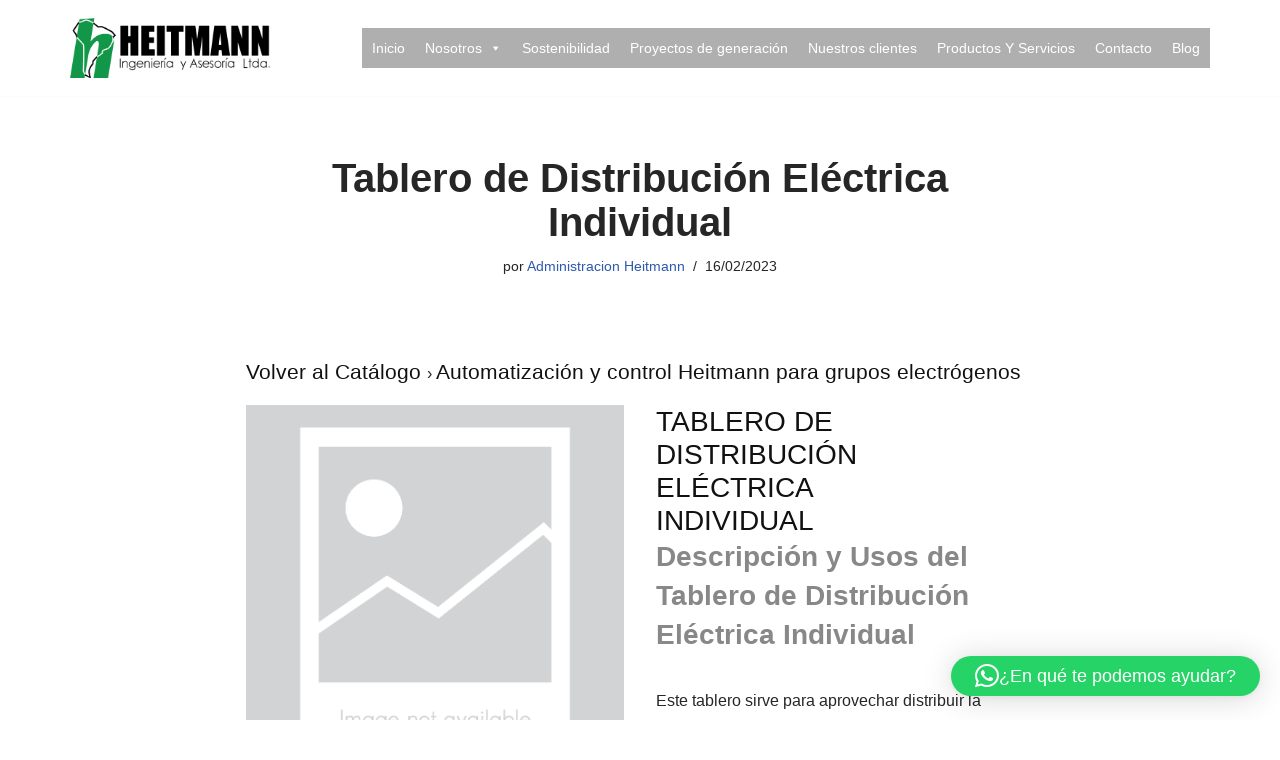

--- FILE ---
content_type: text/html; charset=UTF-8
request_url: https://heitmann.cl/upcp_product/tablero-de-distribucion-electrica-individual/
body_size: 123007
content:
<!DOCTYPE html>
<html lang="es-CL">

<head>
	<meta charset="UTF-8">
	<meta name="viewport" content="width=device-width, initial-scale=1, minimum-scale=1">
	<link rel="profile" href="http://gmpg.org/xfn/11">
		<meta name='robots' content='index, follow, max-image-preview:large, max-snippet:-1, max-video-preview:-1' />
	<style>img:is([sizes="auto" i], [sizes^="auto," i]) { contain-intrinsic-size: 3000px 1500px }</style>
	<script id="cookieyes" type="text/javascript" src="https://cdn-cookieyes.com/client_data/0efceb18ceaa89d671b8a6a82c9aa3b4/script.js"></script>
	<!-- This site is optimized with the Yoast SEO Premium plugin v26.6 (Yoast SEO v26.6) - https://yoast.com/wordpress/plugins/seo/ -->
	<title>Tablero de Distribución Eléctrica Individual</title>
	<meta name="description" content="Tablero de distribución eléctrica individual marca Heitmann, para utilizar toda la capacidad del grupo electrógeno de su edificio." />
	<link rel="canonical" href="https://heitmann.cl/upcp_product/tablero-de-distribucion-electrica-individual/" />
	<meta property="og:locale" content="es_ES" />
	<meta property="og:type" content="article" />
	<meta property="og:title" content="Tablero de Distribución Eléctrica Individual" />
	<meta property="og:description" content="Tablero de distribución eléctrica individual marca Heitmann, para utilizar toda la capacidad del grupo electrógeno de su edificio." />
	<meta property="og:url" content="https://heitmann.cl/upcp_product/tablero-de-distribucion-electrica-individual/" />
	<meta property="og:site_name" content="Heitmann Ingeniería" />
	<meta property="article:publisher" content="https://www.facebook.com/heitmann.ingenieria/" />
	<meta property="article:modified_time" content="2023-02-16T17:55:57+00:00" />
	<meta property="og:image" content="https://heitmann.cl/wp-content/uploads/2025/10/logotipo_2_med.png" />
	<meta property="og:image:width" content="1143" />
	<meta property="og:image:height" content="343" />
	<meta property="og:image:type" content="image/png" />
	<meta name="twitter:card" content="summary_large_image" />
	<meta name="twitter:site" content="@HeitmannI14466" />
	<meta name="twitter:label1" content="Tiempo estimado de lectura" />
	<meta name="twitter:data1" content="2 minutos" />
	<script type="application/ld+json" class="yoast-schema-graph">{"@context":"https://schema.org","@graph":[{"@type":"WebPage","@id":"https://heitmann.cl/upcp_product/tablero-de-distribucion-electrica-individual/","url":"https://heitmann.cl/upcp_product/tablero-de-distribucion-electrica-individual/","name":"Tablero de Distribución Eléctrica Individual","isPartOf":{"@id":"https://heitmann.cl/#website"},"datePublished":"2023-02-16T17:55:55+00:00","dateModified":"2023-02-16T17:55:57+00:00","description":"Tablero de distribución eléctrica individual marca Heitmann, para utilizar toda la capacidad del grupo electrógeno de su edificio.","breadcrumb":{"@id":"https://heitmann.cl/upcp_product/tablero-de-distribucion-electrica-individual/#breadcrumb"},"inLanguage":"es-CL","potentialAction":[{"@type":"ReadAction","target":["https://heitmann.cl/upcp_product/tablero-de-distribucion-electrica-individual/"]}]},{"@type":"BreadcrumbList","@id":"https://heitmann.cl/upcp_product/tablero-de-distribucion-electrica-individual/#breadcrumb","itemListElement":[{"@type":"ListItem","position":1,"name":"Home","item":"https://heitmann.cl/"},{"@type":"ListItem","position":2,"name":"Products","item":"https://heitmann.cl/upcp_product/"},{"@type":"ListItem","position":3,"name":"Tablero de Distribución Eléctrica Individual"}]},{"@type":"WebSite","@id":"https://heitmann.cl/#website","url":"https://heitmann.cl/","name":"Heitmann Ingeniería","description":"Soluciones a sus problemas de energía","publisher":{"@id":"https://heitmann.cl/#organization"},"potentialAction":[{"@type":"SearchAction","target":{"@type":"EntryPoint","urlTemplate":"https://heitmann.cl/?s={search_term_string}"},"query-input":{"@type":"PropertyValueSpecification","valueRequired":true,"valueName":"search_term_string"}}],"inLanguage":"es-CL"},{"@type":["Organization","Place"],"@id":"https://heitmann.cl/#organization","name":"Heitmann Ingeniería y Asesoría Limitada","alternateName":"Heitmann Ingeniería","url":"https://heitmann.cl/","logo":{"@id":"https://heitmann.cl/upcp_product/tablero-de-distribucion-electrica-individual/#local-main-organization-logo"},"image":{"@id":"https://heitmann.cl/upcp_product/tablero-de-distribucion-electrica-individual/#local-main-organization-logo"},"sameAs":["https://www.facebook.com/heitmann.ingenieria/","https://x.com/HeitmannI14466","https://www.linkedin.com/company/heitmann-ingeniería/","https://www.youtube.com/channel/UC_8RyXDJ6t-tAsD2dYTvfMA","https://www.instagram.com/heitmann.ingenieria/"],"description":"Heitmann Ingeniería es una empresa electrónica con base en la región de Valparaíso, que trabaja en el área de automatización y mantención de fuentes de energía. Prestamos servicios integrales para grupos electrógenos: mantenimiento eléctrico, electrónico y mecánico; diagnóstico y reparación. Fabricamos sistemas electrónicos de automatización para grupos electrógenos y para fuentes de generación hidráulica y fotovoltaica. Servicios de mantención para grupos electrógenos con cobertura en región de Valparaíso y Región Metropolitana. Hacemos proyectos especiales de ingeniería en todo Chile.","legalName":"Heitmann Ingeniería y Asesoría Limitada","foundingDate":"1982-07-04","numberOfEmployees":{"@type":"QuantitativeValue","minValue":"11","maxValue":"50"},"ownershipFundingInfo":"https://heitmann.cl/nosotros/","ethicsPolicy":"https://heitmann.cl/","address":{"@id":"https://heitmann.cl/upcp_product/tablero-de-distribucion-electrica-individual/#local-main-place-address"},"geo":{"@type":"GeoCoordinates","latitude":"-33.049340296560494","longitude":"-71.39849732578197"},"telephone":["+56997543545","+56930096244"],"contactPoint":{"@type":"ContactPoint","telephone":"+56982345020","email":"informaciones@heitmann.cl"},"openingHoursSpecification":[{"@type":"OpeningHoursSpecification","dayOfWeek":["Monday","Tuesday","Wednesday","Thursday","Friday"],"opens":"08:30","closes":"18:00"},{"@type":"OpeningHoursSpecification","dayOfWeek":["Saturday","Sunday"],"opens":"00:00","closes":"00:00"}],"email":"administracion@heitmann.cl","areaServed":"Región de Valparaíso, Viña del Mar, Concón, Quilpué, Villa Alemana, Algarrobo, San Antonio, Limache, Olmué, Papudo, Quillota, San Felipe, Los Andes,","vatID":"76327230-3","taxID":"76327230-3"},{"@type":"PostalAddress","@id":"https://heitmann.cl/upcp_product/tablero-de-distribucion-electrica-individual/#local-main-place-address","streetAddress":"Ojos de Agua 219","addressLocality":"Villa Alemana","postalCode":"2461253","addressRegion":"Valparaíso","addressCountry":"CL"},{"@type":"ImageObject","inLanguage":"es-CL","@id":"https://heitmann.cl/upcp_product/tablero-de-distribucion-electrica-individual/#local-main-organization-logo","url":"https://heitmann.cl/wp-content/uploads/2020/07/cropped-solo_logo.png","contentUrl":"https://heitmann.cl/wp-content/uploads/2020/07/cropped-solo_logo.png","width":512,"height":512,"caption":"Heitmann Ingeniería y Asesoría Limitada"}]}</script>
	<meta name="geo.placename" content="Villa Alemana" />
	<meta name="geo.position" content="-33.049340296560494;-71.39849732578197" />
	<meta name="geo.region" content="Chile" />
	<!-- / Yoast SEO Premium plugin. -->


<link rel="alternate" type="application/rss+xml" title="Heitmann Ingeniería &raquo; Feed" href="https://heitmann.cl/feed/" />
<link rel="alternate" type="application/rss+xml" title="Heitmann Ingeniería &raquo; Feed de comentarios" href="https://heitmann.cl/comments/feed/" />
		<style>
			.lazyload,
			.lazyloading {
				max-width: 100%;
			}
		</style>
				<!-- This site uses the Google Analytics by MonsterInsights plugin v9.10.1 - Using Analytics tracking - https://www.monsterinsights.com/ -->
							<script src="//www.googletagmanager.com/gtag/js?id=G-TSJ548GHRN"  data-cfasync="false" data-wpfc-render="false" async></script>
			<script data-cfasync="false" data-wpfc-render="false">
				var mi_version = '9.10.1';
				var mi_track_user = true;
				var mi_no_track_reason = '';
								var MonsterInsightsDefaultLocations = {"page_location":"https:\/\/heitmann.cl\/upcp_product\/tablero-de-distribucion-electrica-individual\/"};
								if ( typeof MonsterInsightsPrivacyGuardFilter === 'function' ) {
					var MonsterInsightsLocations = (typeof MonsterInsightsExcludeQuery === 'object') ? MonsterInsightsPrivacyGuardFilter( MonsterInsightsExcludeQuery ) : MonsterInsightsPrivacyGuardFilter( MonsterInsightsDefaultLocations );
				} else {
					var MonsterInsightsLocations = (typeof MonsterInsightsExcludeQuery === 'object') ? MonsterInsightsExcludeQuery : MonsterInsightsDefaultLocations;
				}

								var disableStrs = [
										'ga-disable-G-TSJ548GHRN',
									];

				/* Function to detect opted out users */
				function __gtagTrackerIsOptedOut() {
					for (var index = 0; index < disableStrs.length; index++) {
						if (document.cookie.indexOf(disableStrs[index] + '=true') > -1) {
							return true;
						}
					}

					return false;
				}

				/* Disable tracking if the opt-out cookie exists. */
				if (__gtagTrackerIsOptedOut()) {
					for (var index = 0; index < disableStrs.length; index++) {
						window[disableStrs[index]] = true;
					}
				}

				/* Opt-out function */
				function __gtagTrackerOptout() {
					for (var index = 0; index < disableStrs.length; index++) {
						document.cookie = disableStrs[index] + '=true; expires=Thu, 31 Dec 2099 23:59:59 UTC; path=/';
						window[disableStrs[index]] = true;
					}
				}

				if ('undefined' === typeof gaOptout) {
					function gaOptout() {
						__gtagTrackerOptout();
					}
				}
								window.dataLayer = window.dataLayer || [];

				window.MonsterInsightsDualTracker = {
					helpers: {},
					trackers: {},
				};
				if (mi_track_user) {
					function __gtagDataLayer() {
						dataLayer.push(arguments);
					}

					function __gtagTracker(type, name, parameters) {
						if (!parameters) {
							parameters = {};
						}

						if (parameters.send_to) {
							__gtagDataLayer.apply(null, arguments);
							return;
						}

						if (type === 'event') {
														parameters.send_to = monsterinsights_frontend.v4_id;
							var hookName = name;
							if (typeof parameters['event_category'] !== 'undefined') {
								hookName = parameters['event_category'] + ':' + name;
							}

							if (typeof MonsterInsightsDualTracker.trackers[hookName] !== 'undefined') {
								MonsterInsightsDualTracker.trackers[hookName](parameters);
							} else {
								__gtagDataLayer('event', name, parameters);
							}
							
						} else {
							__gtagDataLayer.apply(null, arguments);
						}
					}

					__gtagTracker('js', new Date());
					__gtagTracker('set', {
						'developer_id.dZGIzZG': true,
											});
					if ( MonsterInsightsLocations.page_location ) {
						__gtagTracker('set', MonsterInsightsLocations);
					}
										__gtagTracker('config', 'G-TSJ548GHRN', {"forceSSL":"true","link_attribution":"true"} );
										window.gtag = __gtagTracker;										(function () {
						/* https://developers.google.com/analytics/devguides/collection/analyticsjs/ */
						/* ga and __gaTracker compatibility shim. */
						var noopfn = function () {
							return null;
						};
						var newtracker = function () {
							return new Tracker();
						};
						var Tracker = function () {
							return null;
						};
						var p = Tracker.prototype;
						p.get = noopfn;
						p.set = noopfn;
						p.send = function () {
							var args = Array.prototype.slice.call(arguments);
							args.unshift('send');
							__gaTracker.apply(null, args);
						};
						var __gaTracker = function () {
							var len = arguments.length;
							if (len === 0) {
								return;
							}
							var f = arguments[len - 1];
							if (typeof f !== 'object' || f === null || typeof f.hitCallback !== 'function') {
								if ('send' === arguments[0]) {
									var hitConverted, hitObject = false, action;
									if ('event' === arguments[1]) {
										if ('undefined' !== typeof arguments[3]) {
											hitObject = {
												'eventAction': arguments[3],
												'eventCategory': arguments[2],
												'eventLabel': arguments[4],
												'value': arguments[5] ? arguments[5] : 1,
											}
										}
									}
									if ('pageview' === arguments[1]) {
										if ('undefined' !== typeof arguments[2]) {
											hitObject = {
												'eventAction': 'page_view',
												'page_path': arguments[2],
											}
										}
									}
									if (typeof arguments[2] === 'object') {
										hitObject = arguments[2];
									}
									if (typeof arguments[5] === 'object') {
										Object.assign(hitObject, arguments[5]);
									}
									if ('undefined' !== typeof arguments[1].hitType) {
										hitObject = arguments[1];
										if ('pageview' === hitObject.hitType) {
											hitObject.eventAction = 'page_view';
										}
									}
									if (hitObject) {
										action = 'timing' === arguments[1].hitType ? 'timing_complete' : hitObject.eventAction;
										hitConverted = mapArgs(hitObject);
										__gtagTracker('event', action, hitConverted);
									}
								}
								return;
							}

							function mapArgs(args) {
								var arg, hit = {};
								var gaMap = {
									'eventCategory': 'event_category',
									'eventAction': 'event_action',
									'eventLabel': 'event_label',
									'eventValue': 'event_value',
									'nonInteraction': 'non_interaction',
									'timingCategory': 'event_category',
									'timingVar': 'name',
									'timingValue': 'value',
									'timingLabel': 'event_label',
									'page': 'page_path',
									'location': 'page_location',
									'title': 'page_title',
									'referrer' : 'page_referrer',
								};
								for (arg in args) {
																		if (!(!args.hasOwnProperty(arg) || !gaMap.hasOwnProperty(arg))) {
										hit[gaMap[arg]] = args[arg];
									} else {
										hit[arg] = args[arg];
									}
								}
								return hit;
							}

							try {
								f.hitCallback();
							} catch (ex) {
							}
						};
						__gaTracker.create = newtracker;
						__gaTracker.getByName = newtracker;
						__gaTracker.getAll = function () {
							return [];
						};
						__gaTracker.remove = noopfn;
						__gaTracker.loaded = true;
						window['__gaTracker'] = __gaTracker;
					})();
									} else {
										console.log("");
					(function () {
						function __gtagTracker() {
							return null;
						}

						window['__gtagTracker'] = __gtagTracker;
						window['gtag'] = __gtagTracker;
					})();
									}
			</script>
							<!-- / Google Analytics by MonsterInsights -->
		<script>
window._wpemojiSettings = {"baseUrl":"https:\/\/s.w.org\/images\/core\/emoji\/16.0.1\/72x72\/","ext":".png","svgUrl":"https:\/\/s.w.org\/images\/core\/emoji\/16.0.1\/svg\/","svgExt":".svg","source":{"concatemoji":"https:\/\/heitmann.cl\/wp-includes\/js\/wp-emoji-release.min.js?ver=6.8.3"}};
/*! This file is auto-generated */
!function(s,n){var o,i,e;function c(e){try{var t={supportTests:e,timestamp:(new Date).valueOf()};sessionStorage.setItem(o,JSON.stringify(t))}catch(e){}}function p(e,t,n){e.clearRect(0,0,e.canvas.width,e.canvas.height),e.fillText(t,0,0);var t=new Uint32Array(e.getImageData(0,0,e.canvas.width,e.canvas.height).data),a=(e.clearRect(0,0,e.canvas.width,e.canvas.height),e.fillText(n,0,0),new Uint32Array(e.getImageData(0,0,e.canvas.width,e.canvas.height).data));return t.every(function(e,t){return e===a[t]})}function u(e,t){e.clearRect(0,0,e.canvas.width,e.canvas.height),e.fillText(t,0,0);for(var n=e.getImageData(16,16,1,1),a=0;a<n.data.length;a++)if(0!==n.data[a])return!1;return!0}function f(e,t,n,a){switch(t){case"flag":return n(e,"\ud83c\udff3\ufe0f\u200d\u26a7\ufe0f","\ud83c\udff3\ufe0f\u200b\u26a7\ufe0f")?!1:!n(e,"\ud83c\udde8\ud83c\uddf6","\ud83c\udde8\u200b\ud83c\uddf6")&&!n(e,"\ud83c\udff4\udb40\udc67\udb40\udc62\udb40\udc65\udb40\udc6e\udb40\udc67\udb40\udc7f","\ud83c\udff4\u200b\udb40\udc67\u200b\udb40\udc62\u200b\udb40\udc65\u200b\udb40\udc6e\u200b\udb40\udc67\u200b\udb40\udc7f");case"emoji":return!a(e,"\ud83e\udedf")}return!1}function g(e,t,n,a){var r="undefined"!=typeof WorkerGlobalScope&&self instanceof WorkerGlobalScope?new OffscreenCanvas(300,150):s.createElement("canvas"),o=r.getContext("2d",{willReadFrequently:!0}),i=(o.textBaseline="top",o.font="600 32px Arial",{});return e.forEach(function(e){i[e]=t(o,e,n,a)}),i}function t(e){var t=s.createElement("script");t.src=e,t.defer=!0,s.head.appendChild(t)}"undefined"!=typeof Promise&&(o="wpEmojiSettingsSupports",i=["flag","emoji"],n.supports={everything:!0,everythingExceptFlag:!0},e=new Promise(function(e){s.addEventListener("DOMContentLoaded",e,{once:!0})}),new Promise(function(t){var n=function(){try{var e=JSON.parse(sessionStorage.getItem(o));if("object"==typeof e&&"number"==typeof e.timestamp&&(new Date).valueOf()<e.timestamp+604800&&"object"==typeof e.supportTests)return e.supportTests}catch(e){}return null}();if(!n){if("undefined"!=typeof Worker&&"undefined"!=typeof OffscreenCanvas&&"undefined"!=typeof URL&&URL.createObjectURL&&"undefined"!=typeof Blob)try{var e="postMessage("+g.toString()+"("+[JSON.stringify(i),f.toString(),p.toString(),u.toString()].join(",")+"));",a=new Blob([e],{type:"text/javascript"}),r=new Worker(URL.createObjectURL(a),{name:"wpTestEmojiSupports"});return void(r.onmessage=function(e){c(n=e.data),r.terminate(),t(n)})}catch(e){}c(n=g(i,f,p,u))}t(n)}).then(function(e){for(var t in e)n.supports[t]=e[t],n.supports.everything=n.supports.everything&&n.supports[t],"flag"!==t&&(n.supports.everythingExceptFlag=n.supports.everythingExceptFlag&&n.supports[t]);n.supports.everythingExceptFlag=n.supports.everythingExceptFlag&&!n.supports.flag,n.DOMReady=!1,n.readyCallback=function(){n.DOMReady=!0}}).then(function(){return e}).then(function(){var e;n.supports.everything||(n.readyCallback(),(e=n.source||{}).concatemoji?t(e.concatemoji):e.wpemoji&&e.twemoji&&(t(e.twemoji),t(e.wpemoji)))}))}((window,document),window._wpemojiSettings);
</script>

<link rel='stylesheet' id='hfe-widgets-style-css' href='https://heitmann.cl/wp-content/plugins/header-footer-elementor/inc/widgets-css/frontend.css?ver=2.7.0' media='all' />
<style id='wp-emoji-styles-inline-css'>

	img.wp-smiley, img.emoji {
		display: inline !important;
		border: none !important;
		box-shadow: none !important;
		height: 1em !important;
		width: 1em !important;
		margin: 0 0.07em !important;
		vertical-align: -0.1em !important;
		background: none !important;
		padding: 0 !important;
	}
</style>
<link rel='stylesheet' id='wp-block-library-css' href='https://heitmann.cl/wp-includes/css/dist/block-library/style.min.css?ver=6.8.3' media='all' />
<style id='classic-theme-styles-inline-css'>
/*! This file is auto-generated */
.wp-block-button__link{color:#fff;background-color:#32373c;border-radius:9999px;box-shadow:none;text-decoration:none;padding:calc(.667em + 2px) calc(1.333em + 2px);font-size:1.125em}.wp-block-file__button{background:#32373c;color:#fff;text-decoration:none}
</style>
<style id='global-styles-inline-css'>
:root{--wp--preset--aspect-ratio--square: 1;--wp--preset--aspect-ratio--4-3: 4/3;--wp--preset--aspect-ratio--3-4: 3/4;--wp--preset--aspect-ratio--3-2: 3/2;--wp--preset--aspect-ratio--2-3: 2/3;--wp--preset--aspect-ratio--16-9: 16/9;--wp--preset--aspect-ratio--9-16: 9/16;--wp--preset--color--black: #000000;--wp--preset--color--cyan-bluish-gray: #abb8c3;--wp--preset--color--white: #ffffff;--wp--preset--color--pale-pink: #f78da7;--wp--preset--color--vivid-red: #cf2e2e;--wp--preset--color--luminous-vivid-orange: #ff6900;--wp--preset--color--luminous-vivid-amber: #fcb900;--wp--preset--color--light-green-cyan: #7bdcb5;--wp--preset--color--vivid-green-cyan: #00d084;--wp--preset--color--pale-cyan-blue: #8ed1fc;--wp--preset--color--vivid-cyan-blue: #0693e3;--wp--preset--color--vivid-purple: #9b51e0;--wp--preset--color--neve-link-color: var(--nv-primary-accent);--wp--preset--color--neve-link-hover-color: var(--nv-secondary-accent);--wp--preset--color--nv-site-bg: var(--nv-site-bg);--wp--preset--color--nv-light-bg: var(--nv-light-bg);--wp--preset--color--nv-dark-bg: var(--nv-dark-bg);--wp--preset--color--neve-text-color: var(--nv-text-color);--wp--preset--color--nv-text-dark-bg: var(--nv-text-dark-bg);--wp--preset--color--nv-c-1: var(--nv-c-1);--wp--preset--color--nv-c-2: var(--nv-c-2);--wp--preset--gradient--vivid-cyan-blue-to-vivid-purple: linear-gradient(135deg,rgba(6,147,227,1) 0%,rgb(155,81,224) 100%);--wp--preset--gradient--light-green-cyan-to-vivid-green-cyan: linear-gradient(135deg,rgb(122,220,180) 0%,rgb(0,208,130) 100%);--wp--preset--gradient--luminous-vivid-amber-to-luminous-vivid-orange: linear-gradient(135deg,rgba(252,185,0,1) 0%,rgba(255,105,0,1) 100%);--wp--preset--gradient--luminous-vivid-orange-to-vivid-red: linear-gradient(135deg,rgba(255,105,0,1) 0%,rgb(207,46,46) 100%);--wp--preset--gradient--very-light-gray-to-cyan-bluish-gray: linear-gradient(135deg,rgb(238,238,238) 0%,rgb(169,184,195) 100%);--wp--preset--gradient--cool-to-warm-spectrum: linear-gradient(135deg,rgb(74,234,220) 0%,rgb(151,120,209) 20%,rgb(207,42,186) 40%,rgb(238,44,130) 60%,rgb(251,105,98) 80%,rgb(254,248,76) 100%);--wp--preset--gradient--blush-light-purple: linear-gradient(135deg,rgb(255,206,236) 0%,rgb(152,150,240) 100%);--wp--preset--gradient--blush-bordeaux: linear-gradient(135deg,rgb(254,205,165) 0%,rgb(254,45,45) 50%,rgb(107,0,62) 100%);--wp--preset--gradient--luminous-dusk: linear-gradient(135deg,rgb(255,203,112) 0%,rgb(199,81,192) 50%,rgb(65,88,208) 100%);--wp--preset--gradient--pale-ocean: linear-gradient(135deg,rgb(255,245,203) 0%,rgb(182,227,212) 50%,rgb(51,167,181) 100%);--wp--preset--gradient--electric-grass: linear-gradient(135deg,rgb(202,248,128) 0%,rgb(113,206,126) 100%);--wp--preset--gradient--midnight: linear-gradient(135deg,rgb(2,3,129) 0%,rgb(40,116,252) 100%);--wp--preset--font-size--small: 13px;--wp--preset--font-size--medium: 20px;--wp--preset--font-size--large: 36px;--wp--preset--font-size--x-large: 42px;--wp--preset--spacing--20: 0.44rem;--wp--preset--spacing--30: 0.67rem;--wp--preset--spacing--40: 1rem;--wp--preset--spacing--50: 1.5rem;--wp--preset--spacing--60: 2.25rem;--wp--preset--spacing--70: 3.38rem;--wp--preset--spacing--80: 5.06rem;--wp--preset--shadow--natural: 6px 6px 9px rgba(0, 0, 0, 0.2);--wp--preset--shadow--deep: 12px 12px 50px rgba(0, 0, 0, 0.4);--wp--preset--shadow--sharp: 6px 6px 0px rgba(0, 0, 0, 0.2);--wp--preset--shadow--outlined: 6px 6px 0px -3px rgba(255, 255, 255, 1), 6px 6px rgba(0, 0, 0, 1);--wp--preset--shadow--crisp: 6px 6px 0px rgba(0, 0, 0, 1);}:where(.is-layout-flex){gap: 0.5em;}:where(.is-layout-grid){gap: 0.5em;}body .is-layout-flex{display: flex;}.is-layout-flex{flex-wrap: wrap;align-items: center;}.is-layout-flex > :is(*, div){margin: 0;}body .is-layout-grid{display: grid;}.is-layout-grid > :is(*, div){margin: 0;}:where(.wp-block-columns.is-layout-flex){gap: 2em;}:where(.wp-block-columns.is-layout-grid){gap: 2em;}:where(.wp-block-post-template.is-layout-flex){gap: 1.25em;}:where(.wp-block-post-template.is-layout-grid){gap: 1.25em;}.has-black-color{color: var(--wp--preset--color--black) !important;}.has-cyan-bluish-gray-color{color: var(--wp--preset--color--cyan-bluish-gray) !important;}.has-white-color{color: var(--wp--preset--color--white) !important;}.has-pale-pink-color{color: var(--wp--preset--color--pale-pink) !important;}.has-vivid-red-color{color: var(--wp--preset--color--vivid-red) !important;}.has-luminous-vivid-orange-color{color: var(--wp--preset--color--luminous-vivid-orange) !important;}.has-luminous-vivid-amber-color{color: var(--wp--preset--color--luminous-vivid-amber) !important;}.has-light-green-cyan-color{color: var(--wp--preset--color--light-green-cyan) !important;}.has-vivid-green-cyan-color{color: var(--wp--preset--color--vivid-green-cyan) !important;}.has-pale-cyan-blue-color{color: var(--wp--preset--color--pale-cyan-blue) !important;}.has-vivid-cyan-blue-color{color: var(--wp--preset--color--vivid-cyan-blue) !important;}.has-vivid-purple-color{color: var(--wp--preset--color--vivid-purple) !important;}.has-neve-link-color-color{color: var(--wp--preset--color--neve-link-color) !important;}.has-neve-link-hover-color-color{color: var(--wp--preset--color--neve-link-hover-color) !important;}.has-nv-site-bg-color{color: var(--wp--preset--color--nv-site-bg) !important;}.has-nv-light-bg-color{color: var(--wp--preset--color--nv-light-bg) !important;}.has-nv-dark-bg-color{color: var(--wp--preset--color--nv-dark-bg) !important;}.has-neve-text-color-color{color: var(--wp--preset--color--neve-text-color) !important;}.has-nv-text-dark-bg-color{color: var(--wp--preset--color--nv-text-dark-bg) !important;}.has-nv-c-1-color{color: var(--wp--preset--color--nv-c-1) !important;}.has-nv-c-2-color{color: var(--wp--preset--color--nv-c-2) !important;}.has-black-background-color{background-color: var(--wp--preset--color--black) !important;}.has-cyan-bluish-gray-background-color{background-color: var(--wp--preset--color--cyan-bluish-gray) !important;}.has-white-background-color{background-color: var(--wp--preset--color--white) !important;}.has-pale-pink-background-color{background-color: var(--wp--preset--color--pale-pink) !important;}.has-vivid-red-background-color{background-color: var(--wp--preset--color--vivid-red) !important;}.has-luminous-vivid-orange-background-color{background-color: var(--wp--preset--color--luminous-vivid-orange) !important;}.has-luminous-vivid-amber-background-color{background-color: var(--wp--preset--color--luminous-vivid-amber) !important;}.has-light-green-cyan-background-color{background-color: var(--wp--preset--color--light-green-cyan) !important;}.has-vivid-green-cyan-background-color{background-color: var(--wp--preset--color--vivid-green-cyan) !important;}.has-pale-cyan-blue-background-color{background-color: var(--wp--preset--color--pale-cyan-blue) !important;}.has-vivid-cyan-blue-background-color{background-color: var(--wp--preset--color--vivid-cyan-blue) !important;}.has-vivid-purple-background-color{background-color: var(--wp--preset--color--vivid-purple) !important;}.has-neve-link-color-background-color{background-color: var(--wp--preset--color--neve-link-color) !important;}.has-neve-link-hover-color-background-color{background-color: var(--wp--preset--color--neve-link-hover-color) !important;}.has-nv-site-bg-background-color{background-color: var(--wp--preset--color--nv-site-bg) !important;}.has-nv-light-bg-background-color{background-color: var(--wp--preset--color--nv-light-bg) !important;}.has-nv-dark-bg-background-color{background-color: var(--wp--preset--color--nv-dark-bg) !important;}.has-neve-text-color-background-color{background-color: var(--wp--preset--color--neve-text-color) !important;}.has-nv-text-dark-bg-background-color{background-color: var(--wp--preset--color--nv-text-dark-bg) !important;}.has-nv-c-1-background-color{background-color: var(--wp--preset--color--nv-c-1) !important;}.has-nv-c-2-background-color{background-color: var(--wp--preset--color--nv-c-2) !important;}.has-black-border-color{border-color: var(--wp--preset--color--black) !important;}.has-cyan-bluish-gray-border-color{border-color: var(--wp--preset--color--cyan-bluish-gray) !important;}.has-white-border-color{border-color: var(--wp--preset--color--white) !important;}.has-pale-pink-border-color{border-color: var(--wp--preset--color--pale-pink) !important;}.has-vivid-red-border-color{border-color: var(--wp--preset--color--vivid-red) !important;}.has-luminous-vivid-orange-border-color{border-color: var(--wp--preset--color--luminous-vivid-orange) !important;}.has-luminous-vivid-amber-border-color{border-color: var(--wp--preset--color--luminous-vivid-amber) !important;}.has-light-green-cyan-border-color{border-color: var(--wp--preset--color--light-green-cyan) !important;}.has-vivid-green-cyan-border-color{border-color: var(--wp--preset--color--vivid-green-cyan) !important;}.has-pale-cyan-blue-border-color{border-color: var(--wp--preset--color--pale-cyan-blue) !important;}.has-vivid-cyan-blue-border-color{border-color: var(--wp--preset--color--vivid-cyan-blue) !important;}.has-vivid-purple-border-color{border-color: var(--wp--preset--color--vivid-purple) !important;}.has-neve-link-color-border-color{border-color: var(--wp--preset--color--neve-link-color) !important;}.has-neve-link-hover-color-border-color{border-color: var(--wp--preset--color--neve-link-hover-color) !important;}.has-nv-site-bg-border-color{border-color: var(--wp--preset--color--nv-site-bg) !important;}.has-nv-light-bg-border-color{border-color: var(--wp--preset--color--nv-light-bg) !important;}.has-nv-dark-bg-border-color{border-color: var(--wp--preset--color--nv-dark-bg) !important;}.has-neve-text-color-border-color{border-color: var(--wp--preset--color--neve-text-color) !important;}.has-nv-text-dark-bg-border-color{border-color: var(--wp--preset--color--nv-text-dark-bg) !important;}.has-nv-c-1-border-color{border-color: var(--wp--preset--color--nv-c-1) !important;}.has-nv-c-2-border-color{border-color: var(--wp--preset--color--nv-c-2) !important;}.has-vivid-cyan-blue-to-vivid-purple-gradient-background{background: var(--wp--preset--gradient--vivid-cyan-blue-to-vivid-purple) !important;}.has-light-green-cyan-to-vivid-green-cyan-gradient-background{background: var(--wp--preset--gradient--light-green-cyan-to-vivid-green-cyan) !important;}.has-luminous-vivid-amber-to-luminous-vivid-orange-gradient-background{background: var(--wp--preset--gradient--luminous-vivid-amber-to-luminous-vivid-orange) !important;}.has-luminous-vivid-orange-to-vivid-red-gradient-background{background: var(--wp--preset--gradient--luminous-vivid-orange-to-vivid-red) !important;}.has-very-light-gray-to-cyan-bluish-gray-gradient-background{background: var(--wp--preset--gradient--very-light-gray-to-cyan-bluish-gray) !important;}.has-cool-to-warm-spectrum-gradient-background{background: var(--wp--preset--gradient--cool-to-warm-spectrum) !important;}.has-blush-light-purple-gradient-background{background: var(--wp--preset--gradient--blush-light-purple) !important;}.has-blush-bordeaux-gradient-background{background: var(--wp--preset--gradient--blush-bordeaux) !important;}.has-luminous-dusk-gradient-background{background: var(--wp--preset--gradient--luminous-dusk) !important;}.has-pale-ocean-gradient-background{background: var(--wp--preset--gradient--pale-ocean) !important;}.has-electric-grass-gradient-background{background: var(--wp--preset--gradient--electric-grass) !important;}.has-midnight-gradient-background{background: var(--wp--preset--gradient--midnight) !important;}.has-small-font-size{font-size: var(--wp--preset--font-size--small) !important;}.has-medium-font-size{font-size: var(--wp--preset--font-size--medium) !important;}.has-large-font-size{font-size: var(--wp--preset--font-size--large) !important;}.has-x-large-font-size{font-size: var(--wp--preset--font-size--x-large) !important;}
:where(.wp-block-post-template.is-layout-flex){gap: 1.25em;}:where(.wp-block-post-template.is-layout-grid){gap: 1.25em;}
:where(.wp-block-columns.is-layout-flex){gap: 2em;}:where(.wp-block-columns.is-layout-grid){gap: 2em;}
:root :where(.wp-block-pullquote){font-size: 1.5em;line-height: 1.6;}
</style>
<link rel='stylesheet' id='contact-form-7-css' href='https://heitmann.cl/wp-content/plugins/contact-form-7/includes/css/styles.css?ver=6.1.4' media='all' />
<style id='contact-form-7-inline-css'>
.wpcf7 .wpcf7-recaptcha iframe {margin-bottom: 0;}.wpcf7 .wpcf7-recaptcha[data-align="center"] > div {margin: 0 auto;}.wpcf7 .wpcf7-recaptcha[data-align="right"] > div {margin: 0 0 0 auto;}
</style>
<link rel='stylesheet' id='hfe-style-css' href='https://heitmann.cl/wp-content/plugins/header-footer-elementor/assets/css/header-footer-elementor.css?ver=2.7.0' media='all' />
<link rel='stylesheet' id='elementor-icons-css' href='https://heitmann.cl/wp-content/plugins/elementor/assets/lib/eicons/css/elementor-icons.min.css?ver=5.44.0' media='all' />
<link rel='stylesheet' id='elementor-frontend-css' href='https://heitmann.cl/wp-content/plugins/elementor/assets/css/frontend.min.css?ver=3.33.4' media='all' />
<link rel='stylesheet' id='elementor-post-508-css' href='https://heitmann.cl/wp-content/uploads/elementor/css/post-508.css?ver=1765802878' media='all' />
<link rel='stylesheet' id='elementor-post-3740-css' href='https://heitmann.cl/wp-content/uploads/elementor/css/post-3740.css?ver=1765802878' media='all' />
<link rel='stylesheet' id='megamenu-css' href='https://heitmann.cl/wp-content/uploads/maxmegamenu/style.css?ver=3ff347' media='all' />
<link rel='stylesheet' id='dashicons-css' href='https://heitmann.cl/wp-includes/css/dashicons.min.css?ver=6.8.3' media='all' />
<link rel='stylesheet' id='neve-style-css' href='https://heitmann.cl/wp-content/themes/neve/style-main-new.min.css?ver=4.1.4' media='all' />
<style id='neve-style-inline-css'>
.is-menu-sidebar .header-menu-sidebar { visibility: visible; }.is-menu-sidebar.menu_sidebar_slide_left .header-menu-sidebar { transform: translate3d(0, 0, 0); left: 0; }.is-menu-sidebar.menu_sidebar_slide_right .header-menu-sidebar { transform: translate3d(0, 0, 0); right: 0; }.is-menu-sidebar.menu_sidebar_pull_right .header-menu-sidebar, .is-menu-sidebar.menu_sidebar_pull_left .header-menu-sidebar { transform: translateX(0); }.is-menu-sidebar.menu_sidebar_dropdown .header-menu-sidebar { height: auto; }.is-menu-sidebar.menu_sidebar_dropdown .header-menu-sidebar-inner { max-height: 400px; padding: 20px 0; }.is-menu-sidebar.menu_sidebar_full_canvas .header-menu-sidebar { opacity: 1; }.header-menu-sidebar .menu-item-nav-search:not(.floating) { pointer-events: none; }.header-menu-sidebar .menu-item-nav-search .is-menu-sidebar { pointer-events: unset; }@media screen and (max-width: 960px) { .builder-item.cr .item--inner { --textalign: center; --justify: center; } }
.nv-meta-list li.meta:not(:last-child):after { content:"/" }.nv-meta-list .no-mobile{
			display:none;
		}.nv-meta-list li.last::after{
			content: ""!important;
		}@media (min-width: 769px) {
			.nv-meta-list .no-mobile {
				display: inline-block;
			}
			.nv-meta-list li.last:not(:last-child)::after {
		 		content: "/" !important;
			}
		}
 :root{ --container: 748px;--postwidth:100%; --primarybtnbg: var(--nv-primary-accent); --primarybtnhoverbg: var(--nv-primary-accent); --primarybtncolor: #fff; --secondarybtncolor: var(--nv-primary-accent); --primarybtnhovercolor: #fff; --secondarybtnhovercolor: var(--nv-primary-accent);--primarybtnborderradius:3px;--secondarybtnborderradius:3px;--secondarybtnborderwidth:3px;--btnpadding:13px 15px;--primarybtnpadding:13px 15px;--secondarybtnpadding:calc(13px - 3px) calc(15px - 3px); --bodyfontfamily: Arial,Helvetica,sans-serif; --bodyfontsize: 15px; --bodylineheight: 1.6; --bodyletterspacing: 0px; --bodyfontweight: 400; --h1fontsize: 36px; --h1fontweight: 700; --h1lineheight: 1.2; --h1letterspacing: 0px; --h1texttransform: none; --h2fontsize: 28px; --h2fontweight: 700; --h2lineheight: 1.3; --h2letterspacing: 0px; --h2texttransform: none; --h3fontsize: 24px; --h3fontweight: 700; --h3lineheight: 1.4; --h3letterspacing: 0px; --h3texttransform: none; --h4fontsize: 20px; --h4fontweight: 700; --h4lineheight: 1.6; --h4letterspacing: 0px; --h4texttransform: none; --h5fontsize: 16px; --h5fontweight: 700; --h5lineheight: 1.6; --h5letterspacing: 0px; --h5texttransform: none; --h6fontsize: 14px; --h6fontweight: 700; --h6lineheight: 1.6; --h6letterspacing: 0px; --h6texttransform: none;--formfieldborderwidth:2px;--formfieldborderradius:3px; --formfieldbgcolor: var(--nv-site-bg); --formfieldbordercolor: #dddddd; --formfieldcolor: var(--nv-text-color);--formfieldpadding:10px 12px; } .nv-post-thumbnail-wrap img{ aspect-ratio: 4/3; object-fit: cover; } .layout-grid .nv-post-thumbnail-wrap{ margin-right:-25px;margin-left:-25px; } .nv-index-posts{ --borderradius:8px;--padding:25px 25px 25px 25px;--cardboxshadow:0 0 2px 0 rgba(0,0,0,0.15); --cardbgcolor: var(--nv-site-bg); --cardcolor: var(--nv-text-color); } .has-neve-button-color-color{ color: var(--nv-primary-accent)!important; } .has-neve-button-color-background-color{ background-color: var(--nv-primary-accent)!important; } .single-post-container .alignfull > [class*="__inner-container"], .single-post-container .alignwide > [class*="__inner-container"]{ max-width:718px } .nv-meta-list{ --avatarsize: 20px; } .single .nv-meta-list{ --avatarsize: 20px; } .nv-is-boxed.nv-comments-wrap{ --padding:20px; } .nv-is-boxed.comment-respond{ --padding:20px; } .single:not(.single-product), .page{ --c-vspace:0 0 0 0;; } .global-styled{ --bgcolor: var(--nv-site-bg); } .header-top{ --rowbcolor: var(--nv-light-bg); --color: var(--nv-text-color); --bgcolor: var(--nv-site-bg); } .header-main{ --rowbcolor: var(--nv-light-bg); --color: var(--nv-text-color); --bgcolor: var(--nv-site-bg); } .header-bottom{ --rowbcolor: var(--nv-light-bg); --color: var(--nv-text-color); --bgcolor: var(--nv-site-bg); } .header-menu-sidebar-bg{ --justify: flex-start; --textalign: left;--flexg: 1;--wrapdropdownwidth: auto; --color: var(--nv-text-color); --bgcolor: var(--nv-site-bg); } .header-menu-sidebar{ width: 360px; } .builder-item--logo{ --maxwidth: 120px; --fs: 24px;--padding:10px 0;--margin:0; --textalign: center;--justify: center; } .builder-item--nav-icon,.header-menu-sidebar .close-sidebar-panel .navbar-toggle{ --borderradius:0; } .builder-item--nav-icon{ --label-margin:0 5px 0 0;;--padding:10px 15px;--margin:0; } .builder-item--primary-menu{ --color: #1e4a12; --hovercolor: var(--nv-secondary-accent); --hovertextcolor: var(--nv-text-color); --activecolor: var(--nv-primary-accent); --spacing: 20px; --height: 25px;--padding:0;--margin:0; --fontsize: 1em; --lineheight: 1.6; --letterspacing: 0px; --fontweight: 500; --texttransform: none; --iconsize: 1em; } .hfg-is-group.has-primary-menu .inherit-ff{ --inheritedfw: 500; } .footer-top-inner .row{ grid-template-columns:1fr 1fr 1fr; --valign: flex-start; } .footer-top{ --rowbcolor: var(--nv-light-bg); --color: var(--nv-text-color); --bgcolor: var(--nv-site-bg); } .footer-main-inner .row{ grid-template-columns:1fr 1fr 1fr; --valign: flex-start; } .footer-main{ --rowbcolor: var(--nv-light-bg); --color: var(--nv-text-color); --bgcolor: var(--nv-site-bg); } .footer-bottom-inner .row{ grid-template-columns:1fr 1fr 1fr; --valign: flex-start; } .footer-bottom{ --rowbcolor: var(--nv-light-bg); --color: var(--nv-text-dark-bg); --bgcolor: var(--nv-dark-bg); } @media(min-width: 576px){ :root{ --container: 992px;--postwidth:50%;--btnpadding:13px 15px;--primarybtnpadding:13px 15px;--secondarybtnpadding:calc(13px - 3px) calc(15px - 3px); --bodyfontsize: 16px; --bodylineheight: 1.6; --bodyletterspacing: 0px; --h1fontsize: 38px; --h1lineheight: 1.2; --h1letterspacing: 0px; --h2fontsize: 30px; --h2lineheight: 1.2; --h2letterspacing: 0px; --h3fontsize: 26px; --h3lineheight: 1.4; --h3letterspacing: 0px; --h4fontsize: 22px; --h4lineheight: 1.5; --h4letterspacing: 0px; --h5fontsize: 18px; --h5lineheight: 1.6; --h5letterspacing: 0px; --h6fontsize: 14px; --h6lineheight: 1.6; --h6letterspacing: 0px; } .layout-grid .nv-post-thumbnail-wrap{ margin-right:-25px;margin-left:-25px; } .nv-index-posts{ --padding:25px 25px 25px 25px; } .single-post-container .alignfull > [class*="__inner-container"], .single-post-container .alignwide > [class*="__inner-container"]{ max-width:962px } .nv-meta-list{ --avatarsize: 20px; } .single .nv-meta-list{ --avatarsize: 20px; } .nv-is-boxed.nv-comments-wrap{ --padding:30px; } .nv-is-boxed.comment-respond{ --padding:30px; } .single:not(.single-product), .page{ --c-vspace:0 0 0 0;; } .header-menu-sidebar-bg{ --justify: flex-start; --textalign: left;--flexg: 1;--wrapdropdownwidth: auto; } .header-menu-sidebar{ width: 360px; } .builder-item--logo{ --maxwidth: 120px; --fs: 24px;--padding:10px 0;--margin:0; --textalign: center;--justify: center; } .builder-item--nav-icon{ --label-margin:0 5px 0 0;;--padding:10px 15px;--margin:0; } .builder-item--primary-menu{ --spacing: 20px; --height: 25px;--padding:0;--margin:0; --fontsize: 1em; --lineheight: 1.6; --letterspacing: 0px; --iconsize: 1em; } }@media(min-width: 960px){ :root{ --container: 1170px;--postwidth:33.333333333333%;--btnpadding:13px 15px;--primarybtnpadding:13px 15px;--secondarybtnpadding:calc(13px - 3px) calc(15px - 3px); --bodyfontsize: 16px; --bodylineheight: 1.7; --bodyletterspacing: 0px; --h1fontsize: 40px; --h1lineheight: 1.1; --h1letterspacing: 0px; --h2fontsize: 32px; --h2lineheight: 1.2; --h2letterspacing: 0px; --h3fontsize: 28px; --h3lineheight: 1.4; --h3letterspacing: 0px; --h4fontsize: 24px; --h4lineheight: 1.5; --h4letterspacing: 0px; --h5fontsize: 20px; --h5lineheight: 1.6; --h5letterspacing: 0px; --h6fontsize: 16px; --h6lineheight: 1.6; --h6letterspacing: 0px; } .layout-grid .nv-post-thumbnail-wrap{ margin-right:-25px;margin-left:-25px; } .nv-index-posts{ --padding:25px 25px 25px 25px; } body:not(.single):not(.archive):not(.blog):not(.search):not(.error404) .neve-main > .container .col, body.post-type-archive-course .neve-main > .container .col, body.post-type-archive-llms_membership .neve-main > .container .col{ max-width: 100%; } body:not(.single):not(.archive):not(.blog):not(.search):not(.error404) .nv-sidebar-wrap, body.post-type-archive-course .nv-sidebar-wrap, body.post-type-archive-llms_membership .nv-sidebar-wrap{ max-width: 0%; } .neve-main > .archive-container .nv-index-posts.col{ max-width: 100%; } .neve-main > .archive-container .nv-sidebar-wrap{ max-width: 0%; } .neve-main > .single-post-container .nv-single-post-wrap.col{ max-width: 70%; } .single-post-container .alignfull > [class*="__inner-container"], .single-post-container .alignwide > [class*="__inner-container"]{ max-width:789px } .container-fluid.single-post-container .alignfull > [class*="__inner-container"], .container-fluid.single-post-container .alignwide > [class*="__inner-container"]{ max-width:calc(70% + 15px) } .neve-main > .single-post-container .nv-sidebar-wrap{ max-width: 30%; } .nv-meta-list{ --avatarsize: 20px; } .single .nv-meta-list{ --avatarsize: 20px; } .nv-is-boxed.nv-comments-wrap{ --padding:40px; } .nv-is-boxed.comment-respond{ --padding:40px; } .single:not(.single-product), .page{ --c-vspace:0 0 0 0;; } .header-menu-sidebar-bg{ --justify: flex-start; --textalign: left;--flexg: 1;--wrapdropdownwidth: auto; } .header-menu-sidebar{ width: 360px; } .builder-item--logo{ --maxwidth: 200px; --fs: 24px;--padding:10px 0;--margin:0; --textalign: center;--justify: center; } .builder-item--nav-icon{ --label-margin:0 5px 0 0;;--padding:10px 15px;--margin:0; } .builder-item--primary-menu{ --spacing: 20px; --height: 25px;--padding:0;--margin:0; --fontsize: 1em; --lineheight: 1.6; --letterspacing: 0px; --iconsize: 1em; } }.nv-content-wrap .elementor a:not(.button):not(.wp-block-file__button){ text-decoration: none; }:root{--nv-primary-accent:#2f5aae;--nv-secondary-accent:#2f5aae;--nv-site-bg:#ffffff;--nv-light-bg:#f4f5f7;--nv-dark-bg:#121212;--nv-text-color:#272626;--nv-text-dark-bg:#ffffff;--nv-c-1:#9463ae;--nv-c-2:#be574b;--nv-fallback-ff:Arial, Helvetica, sans-serif;}
:root{--e-global-color-nvprimaryaccent:#2f5aae;--e-global-color-nvsecondaryaccent:#2f5aae;--e-global-color-nvsitebg:#ffffff;--e-global-color-nvlightbg:#f4f5f7;--e-global-color-nvdarkbg:#121212;--e-global-color-nvtextcolor:#272626;--e-global-color-nvtextdarkbg:#ffffff;--e-global-color-nvc1:#9463ae;--e-global-color-nvc2:#be574b;}
</style>
<link rel='stylesheet' id='hfe-elementor-icons-css' href='https://heitmann.cl/wp-content/plugins/elementor/assets/lib/eicons/css/elementor-icons.min.css?ver=5.34.0' media='all' />
<link rel='stylesheet' id='hfe-icons-list-css' href='https://heitmann.cl/wp-content/plugins/elementor/assets/css/widget-icon-list.min.css?ver=3.24.3' media='all' />
<link rel='stylesheet' id='hfe-social-icons-css' href='https://heitmann.cl/wp-content/plugins/elementor/assets/css/widget-social-icons.min.css?ver=3.24.0' media='all' />
<link rel='stylesheet' id='hfe-social-share-icons-brands-css' href='https://heitmann.cl/wp-content/plugins/elementor/assets/lib/font-awesome/css/brands.css?ver=5.15.3' media='all' />
<link rel='stylesheet' id='hfe-social-share-icons-fontawesome-css' href='https://heitmann.cl/wp-content/plugins/elementor/assets/lib/font-awesome/css/fontawesome.css?ver=5.15.3' media='all' />
<link rel='stylesheet' id='hfe-nav-menu-icons-css' href='https://heitmann.cl/wp-content/plugins/elementor/assets/lib/font-awesome/css/solid.css?ver=5.15.3' media='all' />
<link rel='stylesheet' id='elementor-gf-local-roboto-css' href='https://heitmann.cl/wp-content/uploads/elementor/google-fonts/css/roboto.css?ver=1742388563' media='all' />
<link rel='stylesheet' id='elementor-gf-local-robotoslab-css' href='https://heitmann.cl/wp-content/uploads/elementor/google-fonts/css/robotoslab.css?ver=1742388565' media='all' />
<link rel='stylesheet' id='elementor-gf-akayatelivigala-css' href='https://fonts.googleapis.com/css?family=Akaya+Telivigala:100,100italic,200,200italic,300,300italic,400,400italic,500,500italic,600,600italic,700,700italic,800,800italic,900,900italic&#038;display=auto' media='all' />
<link rel='stylesheet' id='elementor-icons-shared-0-css' href='https://heitmann.cl/wp-content/plugins/elementor/assets/lib/font-awesome/css/fontawesome.min.css?ver=5.15.3' media='all' />
<link rel='stylesheet' id='elementor-icons-fa-brands-css' href='https://heitmann.cl/wp-content/plugins/elementor/assets/lib/font-awesome/css/brands.min.css?ver=5.15.3' media='all' />
<script src="https://heitmann.cl/wp-content/plugins/google-analytics-for-wordpress/assets/js/frontend-gtag.min.js?ver=9.10.1" id="monsterinsights-frontend-script-js" async data-wp-strategy="async"></script>
<script data-cfasync="false" data-wpfc-render="false" id='monsterinsights-frontend-script-js-extra'>var monsterinsights_frontend = {"js_events_tracking":"true","download_extensions":"doc,pdf,ppt,zip,xls,docx,pptx,xlsx","inbound_paths":"[{\"path\":\"\\\/go\\\/\",\"label\":\"affiliate\"},{\"path\":\"\\\/recommend\\\/\",\"label\":\"affiliate\"}]","home_url":"https:\/\/heitmann.cl","hash_tracking":"false","v4_id":"G-TSJ548GHRN"};</script>
<script src="https://heitmann.cl/wp-includes/js/jquery/jquery.min.js?ver=3.7.1" id="jquery-core-js"></script>
<script src="https://heitmann.cl/wp-includes/js/jquery/jquery-migrate.min.js?ver=3.4.1" id="jquery-migrate-js"></script>
<script id="jquery-js-after">
!function($){"use strict";$(document).ready(function(){$(this).scrollTop()>100&&$(".hfe-scroll-to-top-wrap").removeClass("hfe-scroll-to-top-hide"),$(window).scroll(function(){$(this).scrollTop()<100?$(".hfe-scroll-to-top-wrap").fadeOut(300):$(".hfe-scroll-to-top-wrap").fadeIn(300)}),$(".hfe-scroll-to-top-wrap").on("click",function(){$("html, body").animate({scrollTop:0},300);return!1})})}(jQuery);
!function($){'use strict';$(document).ready(function(){var bar=$('.hfe-reading-progress-bar');if(!bar.length)return;$(window).on('scroll',function(){var s=$(window).scrollTop(),d=$(document).height()-$(window).height(),p=d? s/d*100:0;bar.css('width',p+'%')});});}(jQuery);
</script>
<link rel="https://api.w.org/" href="https://heitmann.cl/wp-json/" /><link rel="alternate" title="JSON" type="application/json" href="https://heitmann.cl/wp-json/wp/v2/upcp_product/2191" /><link rel="EditURI" type="application/rsd+xml" title="RSD" href="https://heitmann.cl/xmlrpc.php?rsd" />
<meta name="generator" content="WordPress 6.8.3" />
<link rel='shortlink' href='https://heitmann.cl/?p=2191' />
<link rel="alternate" title="oEmbed (JSON)" type="application/json+oembed" href="https://heitmann.cl/wp-json/oembed/1.0/embed?url=https%3A%2F%2Fheitmann.cl%2Fupcp_product%2Ftablero-de-distribucion-electrica-individual%2F" />
<link rel="alternate" title="oEmbed (XML)" type="text/xml+oembed" href="https://heitmann.cl/wp-json/oembed/1.0/embed?url=https%3A%2F%2Fheitmann.cl%2Fupcp_product%2Ftablero-de-distribucion-electrica-individual%2F&#038;format=xml" />
<!-- HFCM by 99 Robots - Snippet # 1: Google tag manager (head) -->
<!-- Google Tag Manager -->
<script>(function(w,d,s,l,i){w[l]=w[l]||[];w[l].push({'gtm.start':
new Date().getTime(),event:'gtm.js'});var f=d.getElementsByTagName(s)[0],
j=d.createElement(s),dl=l!='dataLayer'?'&l='+l:'';j.async=true;j.src=
'https://www.googletagmanager.com/gtm.js?id='+i+dl;f.parentNode.insertBefore(j,f);
})(window,document,'script','dataLayer','GTM-PQ5Q2CF');</script>
<!-- End Google Tag Manager -->
<!-- /end HFCM by 99 Robots -->
<!-- HFCM by 99 Robots - Snippet # 3: Seguidor de conversiones Google Ads -->
<!-- Global site tag (gtag.js) - Google Ads: 844262461 -->
<script async src="https://www.googletagmanager.com/gtag/js?id=AW-844262461"></script>
<script>
  window.dataLayer = window.dataLayer || [];
  function gtag(){dataLayer.push(arguments);}
  gtag('js', new Date());

  gtag('config', 'AW-844262461');
</script>
<!-- /end HFCM by 99 Robots -->
    
    <script type="text/javascript">
        var ajaxurl = 'https://heitmann.cl/wp-admin/admin-ajax.php';
    </script>
		<script>
			document.documentElement.className = document.documentElement.className.replace('no-js', 'js');
		</script>
				<style>
			.no-js img.lazyload {
				display: none;
			}

			figure.wp-block-image img.lazyloading {
				min-width: 150px;
			}

			.lazyload,
			.lazyloading {
				--smush-placeholder-width: 100px;
				--smush-placeholder-aspect-ratio: 1/1;
				width: var(--smush-image-width, var(--smush-placeholder-width)) !important;
				aspect-ratio: var(--smush-image-aspect-ratio, var(--smush-placeholder-aspect-ratio)) !important;
			}

						.lazyload, .lazyloading {
				opacity: 0;
			}

			.lazyloaded {
				opacity: 1;
				transition: opacity 400ms;
				transition-delay: 0ms;
			}

					</style>
		<meta name="generator" content="Elementor 3.33.4; features: additional_custom_breakpoints; settings: css_print_method-external, google_font-enabled, font_display-auto">
			<style>
				.e-con.e-parent:nth-of-type(n+4):not(.e-lazyloaded):not(.e-no-lazyload),
				.e-con.e-parent:nth-of-type(n+4):not(.e-lazyloaded):not(.e-no-lazyload) * {
					background-image: none !important;
				}
				@media screen and (max-height: 1024px) {
					.e-con.e-parent:nth-of-type(n+3):not(.e-lazyloaded):not(.e-no-lazyload),
					.e-con.e-parent:nth-of-type(n+3):not(.e-lazyloaded):not(.e-no-lazyload) * {
						background-image: none !important;
					}
				}
				@media screen and (max-height: 640px) {
					.e-con.e-parent:nth-of-type(n+2):not(.e-lazyloaded):not(.e-no-lazyload),
					.e-con.e-parent:nth-of-type(n+2):not(.e-lazyloaded):not(.e-no-lazyload) * {
						background-image: none !important;
					}
				}
			</style>
			<link rel="icon" href="https://heitmann.cl/wp-content/uploads/2020/07/cropped-solo_logo-32x32.png" sizes="32x32" />
<link rel="icon" href="https://heitmann.cl/wp-content/uploads/2020/07/cropped-solo_logo-192x192.png" sizes="192x192" />
<link rel="apple-touch-icon" href="https://heitmann.cl/wp-content/uploads/2020/07/cropped-solo_logo-180x180.png" />
<meta name="msapplication-TileImage" content="https://heitmann.cl/wp-content/uploads/2020/07/cropped-solo_logo-270x270.png" />
		<style id="wp-custom-css">
			/*
.site-logo {
	padding: 0px !important;
	margin: 0px !important;
	height: 100px !important;
	
}
*/		</style>
		<style type="text/css">/** Mega Menu CSS: fs **/</style>
    
    	
	<script type="text/javascript">
	    window.$crisp=[];
		// window.CRISP_TOKEN_ID = '0';
		// CRISP_TOKEN_ID = '0';
	    		/*
				*/

		/*
	    window.CRISP_WEBSITE_ID="d75a2491-a78c-4bdc-a6c7-3f3751acc135";
	    (function(){
	        d=document;
	        s=d.createElement("script");
	        s.src="https://client.crisp.chat/l.js";
	        s.async=1;
	        d.getElementsByTagName("head")[0].appendChild(s);
	        }
	   )();
	   */
	</script>
	<script type="text/javascript">
		var current_user = "";
		window.CRISP_READY_TRIGGER = function() {
			//window.$crisp.push(["set", "user:email", current_user]);
			console.log("CRISP_READY_TRIGGER function.")
			var visitor_email = $crisp.get("user:email");
			console.log(visitor_email)
			if ($crisp.is("chat:opened") === true) {
				// Do something.
				console.log("chat opened")
			}
		};

	</script>
	
</head>

<body  class="wp-singular upcp_product-template-default single single-upcp_product postid-2191 wp-custom-logo wp-theme-neve wp-child-theme-neve-child ehf-template-neve ehf-stylesheet-neve-child mega-menu-primary metaslider-plugin  nv-blog-grid nv-sidebar-full-width menu_sidebar_slide_left elementor-default elementor-kit-508" id="neve_body"  >

<div class="wrapper">
	<header class="header" role="banner">
		<a class="neve-skip-link show-on-focus" href="#content" tabindex="0">
			Saltar al contenido		</a>
		<div id="header-grid"  class="hfg_header site-header">
	
<nav class="header--row header-main hide-on-mobile hide-on-tablet layout-full-contained nv-navbar header--row"
	data-row-id="main" data-show-on="desktop">

	<div
		class="header--row-inner header-main-inner">
		<div class="container">
			<div
				class="row row--wrapper"
				data-section="hfg_header_layout_main" >
				<div class="hfg-slot left"><div class="builder-item desktop-center"><div class="item--inner builder-item--logo"
		data-section="title_tagline"
		data-item-id="logo">
	
<div class="site-logo">
	<a class="brand" href="https://heitmann.cl/" aria-label="Heitmann Ingeniería Soluciones a sus problemas de energía" rel="home"><img fetchpriority="high" width="550" height="165" src="https://heitmann.cl/wp-content/uploads/2020/07/logotipo_2_low.png" class="neve-site-logo skip-lazy" alt="" data-variant="logo" decoding="async" srcset="https://heitmann.cl/wp-content/uploads/2020/07/logotipo_2_low.png 550w, https://heitmann.cl/wp-content/uploads/2020/07/logotipo_2_low-300x90.png 300w" sizes="(max-width: 550px) 100vw, 550px" /></a></div>
	</div>

</div></div><div class="hfg-slot right"><div class="builder-item has-nav"><div class="item--inner builder-item--primary-menu has_menu"
		data-section="header_menu_primary"
		data-item-id="primary-menu">
	<div class="nv-nav-wrap">
	<div role="navigation" class="nav-menu-primary style-border-bottom m-style"
			aria-label="Menú principal">

		<div id="mega-menu-wrap-primary" class="mega-menu-wrap"><div class="mega-menu-toggle"><div class="mega-toggle-blocks-left"></div><div class="mega-toggle-blocks-center"></div><div class="mega-toggle-blocks-right"><div class='mega-toggle-block mega-menu-toggle-animated-block mega-toggle-block-0' id='mega-toggle-block-0'><button aria-label="Toggle Menu" class="mega-toggle-animated mega-toggle-animated-slider" type="button" aria-expanded="false">
                  <span class="mega-toggle-animated-box">
                    <span class="mega-toggle-animated-inner"></span>
                  </span>
                </button></div></div></div><ul id="mega-menu-primary" class="mega-menu max-mega-menu mega-menu-horizontal mega-no-js" data-event="hover_intent" data-effect="fade_up" data-effect-speed="200" data-effect-mobile="slide_right" data-effect-speed-mobile="600" data-mobile-force-width="false" data-second-click="go" data-document-click="collapse" data-vertical-behaviour="standard" data-breakpoint="768" data-unbind="true" data-mobile-state="collapse_all" data-mobile-direction="vertical" data-hover-intent-timeout="300" data-hover-intent-interval="100"><li class="mega-menu-item mega-menu-item-type-post_type mega-menu-item-object-page mega-menu-item-home mega-align-bottom-left mega-menu-flyout mega-menu-item-501" id="mega-menu-item-501"><a class="mega-menu-link" href="https://heitmann.cl/" tabindex="0">Inicio</a></li><li class="mega-menu-item mega-menu-item-type-post_type mega-menu-item-object-page mega-menu-item-has-children mega-align-bottom-left mega-menu-flyout mega-disable-link mega-menu-item-3560" id="mega-menu-item-3560"><a class="mega-menu-link" tabindex="0" aria-expanded="false" role="button">Nosotros<span class="mega-indicator" aria-hidden="true"></span></a>
<ul class="mega-sub-menu">
<li class="mega-menu-item mega-menu-item-type-post_type mega-menu-item-object-page mega-menu-item-503" id="mega-menu-item-503"><a class="mega-menu-link" href="https://heitmann.cl/sobre-nosotros/">Sobre nosotros</a></li><li class="mega-menu-item mega-menu-item-type-post_type mega-menu-item-object-page mega-menu-item-3272" id="mega-menu-item-3272"><a class="mega-menu-link" href="https://heitmann.cl/garantia-heitmann/">Garantía y condiciones</a></li><li class="mega-menu-item mega-menu-item-type-post_type mega-menu-item-object-page mega-menu-item-3733" id="mega-menu-item-3733"><a class="mega-menu-link" href="https://heitmann.cl/programa-de-integridad-etica-empresarial-y-compliance/">Programa de integridad, ética empresarial y compliance</a></li><li class="mega-menu-item mega-menu-item-type-post_type mega-menu-item-object-page mega-menu-item-3739" id="mega-menu-item-3739"><a class="mega-menu-link" href="https://heitmann.cl/programa-de-prevencion/">Política de prevención (Ley Karin)</a></li><li class="mega-menu-item mega-menu-item-type-post_type mega-menu-item-object-page mega-menu-item-3725" id="mega-menu-item-3725"><a class="mega-menu-link" href="https://heitmann.cl/politica-privacidad/">Política de privacidad y uso de cookies</a></li></ul>
</li><li class="mega-menu-item mega-menu-item-type-post_type mega-menu-item-object-page mega-align-bottom-left mega-menu-flyout mega-menu-item-2872" id="mega-menu-item-2872"><a class="mega-menu-link" href="https://heitmann.cl/sostenibilidad/" tabindex="0">Sostenibilidad</a></li><li class="mega-menu-item mega-menu-item-type-post_type mega-menu-item-object-page mega-align-bottom-left mega-menu-flyout mega-menu-item-506" id="mega-menu-item-506"><a class="mega-menu-link" href="https://heitmann.cl/automatizacion-de-plantas-de-generacion/" tabindex="0">Proyectos de generación</a></li><li class="mega-menu-item mega-menu-item-type-post_type mega-menu-item-object-page mega-align-bottom-left mega-menu-flyout mega-menu-item-2070" id="mega-menu-item-2070"><a class="mega-menu-link" href="https://heitmann.cl/clientes/" tabindex="0">Nuestros clientes</a></li><li class="mega-menu-item mega-menu-item-type-post_type mega-menu-item-object-page mega-align-bottom-left mega-menu-flyout mega-menu-item-567" id="mega-menu-item-567"><a class="mega-menu-link" href="https://heitmann.cl/productos-y-servicios/" tabindex="0">Productos Y Servicios</a></li><li class="mega-menu-item mega-menu-item-type-post_type mega-menu-item-object-page mega-align-bottom-left mega-menu-flyout mega-menu-item-502" id="mega-menu-item-502"><a class="mega-menu-link" href="https://heitmann.cl/contacto/" tabindex="0">Contacto</a></li><li class="mega-menu-item mega-menu-item-type-post_type mega-menu-item-object-page mega-current_page_parent mega-align-bottom-left mega-menu-flyout mega-menu-item-504" id="mega-menu-item-504"><a class="mega-menu-link" href="https://heitmann.cl/blog-heitmann-ingenieria/" tabindex="0">Blog</a></li></ul></div>	</div>
</div>

	</div>

</div></div>							</div>
		</div>
	</div>
</nav>


<nav class="header--row header-main hide-on-desktop layout-full-contained nv-navbar header--row"
	data-row-id="main" data-show-on="mobile">

	<div
		class="header--row-inner header-main-inner">
		<div class="container">
			<div
				class="row row--wrapper"
				data-section="hfg_header_layout_main" >
				<div class="hfg-slot left"><div class="builder-item tablet-center mobile-center"><div class="item--inner builder-item--logo"
		data-section="title_tagline"
		data-item-id="logo">
	
<div class="site-logo">
	<a class="brand" href="https://heitmann.cl/" aria-label="Heitmann Ingeniería Soluciones a sus problemas de energía" rel="home"><img fetchpriority="high" width="550" height="165" src="https://heitmann.cl/wp-content/uploads/2020/07/logotipo_2_low.png" class="neve-site-logo skip-lazy" alt="" data-variant="logo" decoding="async" srcset="https://heitmann.cl/wp-content/uploads/2020/07/logotipo_2_low.png 550w, https://heitmann.cl/wp-content/uploads/2020/07/logotipo_2_low-300x90.png 300w" sizes="(max-width: 550px) 100vw, 550px" /></a></div>
	</div>

</div></div><div class="hfg-slot right"><div class="builder-item tablet-left mobile-left"><div class="item--inner builder-item--nav-icon"
		data-section="header_menu_icon"
		data-item-id="nav-icon">
	<div class="menu-mobile-toggle item-button navbar-toggle-wrapper">
	<button type="button" class=" navbar-toggle"
			value="Menú de navegación"
					aria-label="Menú de navegación "
			aria-expanded="false" onclick="if('undefined' !== typeof toggleAriaClick ) { toggleAriaClick() }">
					<span class="bars">
				<span class="icon-bar"></span>
				<span class="icon-bar"></span>
				<span class="icon-bar"></span>
			</span>
					<span class="screen-reader-text">Menú de navegación</span>
	</button>
</div> <!--.navbar-toggle-wrapper-->


	</div>

</div></div>							</div>
		</div>
	</div>
</nav>

<div
		id="header-menu-sidebar" class="header-menu-sidebar tcb menu-sidebar-panel slide_left hfg-pe"
		data-row-id="sidebar">
	<div id="header-menu-sidebar-bg" class="header-menu-sidebar-bg">
				<div class="close-sidebar-panel navbar-toggle-wrapper">
			<button type="button" class="hamburger is-active  navbar-toggle active" 					value="Menú de navegación"
					aria-label="Menú de navegación "
					aria-expanded="false" onclick="if('undefined' !== typeof toggleAriaClick ) { toggleAriaClick() }">
								<span class="bars">
						<span class="icon-bar"></span>
						<span class="icon-bar"></span>
						<span class="icon-bar"></span>
					</span>
								<span class="screen-reader-text">
			Menú de navegación					</span>
			</button>
		</div>
					<div id="header-menu-sidebar-inner" class="header-menu-sidebar-inner tcb ">
						<div class="builder-item has-nav"><div class="item--inner builder-item--primary-menu has_menu"
		data-section="header_menu_primary"
		data-item-id="primary-menu">
	<div class="nv-nav-wrap">
	<div role="navigation" class="nav-menu-primary style-border-bottom m-style"
			aria-label="Menú principal">

		<div id="mega-menu-wrap-primary" class="mega-menu-wrap"><div class="mega-menu-toggle"><div class="mega-toggle-blocks-left"></div><div class="mega-toggle-blocks-center"></div><div class="mega-toggle-blocks-right"><div class='mega-toggle-block mega-menu-toggle-animated-block mega-toggle-block-0' id='mega-toggle-block-0'><button aria-label="Toggle Menu" class="mega-toggle-animated mega-toggle-animated-slider" type="button" aria-expanded="false">
                  <span class="mega-toggle-animated-box">
                    <span class="mega-toggle-animated-inner"></span>
                  </span>
                </button></div></div></div><ul id="mega-menu-primary" class="mega-menu max-mega-menu mega-menu-horizontal mega-no-js" data-event="hover_intent" data-effect="fade_up" data-effect-speed="200" data-effect-mobile="slide_right" data-effect-speed-mobile="600" data-mobile-force-width="false" data-second-click="go" data-document-click="collapse" data-vertical-behaviour="standard" data-breakpoint="768" data-unbind="true" data-mobile-state="collapse_all" data-mobile-direction="vertical" data-hover-intent-timeout="300" data-hover-intent-interval="100"><li class="mega-menu-item mega-menu-item-type-post_type mega-menu-item-object-page mega-menu-item-home mega-align-bottom-left mega-menu-flyout mega-menu-item-501" id="mega-menu-item-501"><a class="mega-menu-link" href="https://heitmann.cl/" tabindex="0">Inicio</a></li><li class="mega-menu-item mega-menu-item-type-post_type mega-menu-item-object-page mega-menu-item-has-children mega-align-bottom-left mega-menu-flyout mega-disable-link mega-menu-item-3560" id="mega-menu-item-3560"><a class="mega-menu-link" tabindex="0" aria-expanded="false" role="button">Nosotros<span class="mega-indicator" aria-hidden="true"></span></a>
<ul class="mega-sub-menu">
<li class="mega-menu-item mega-menu-item-type-post_type mega-menu-item-object-page mega-menu-item-503" id="mega-menu-item-503"><a class="mega-menu-link" href="https://heitmann.cl/sobre-nosotros/">Sobre nosotros</a></li><li class="mega-menu-item mega-menu-item-type-post_type mega-menu-item-object-page mega-menu-item-3272" id="mega-menu-item-3272"><a class="mega-menu-link" href="https://heitmann.cl/garantia-heitmann/">Garantía y condiciones</a></li><li class="mega-menu-item mega-menu-item-type-post_type mega-menu-item-object-page mega-menu-item-3733" id="mega-menu-item-3733"><a class="mega-menu-link" href="https://heitmann.cl/programa-de-integridad-etica-empresarial-y-compliance/">Programa de integridad, ética empresarial y compliance</a></li><li class="mega-menu-item mega-menu-item-type-post_type mega-menu-item-object-page mega-menu-item-3739" id="mega-menu-item-3739"><a class="mega-menu-link" href="https://heitmann.cl/programa-de-prevencion/">Política de prevención (Ley Karin)</a></li><li class="mega-menu-item mega-menu-item-type-post_type mega-menu-item-object-page mega-menu-item-3725" id="mega-menu-item-3725"><a class="mega-menu-link" href="https://heitmann.cl/politica-privacidad/">Política de privacidad y uso de cookies</a></li></ul>
</li><li class="mega-menu-item mega-menu-item-type-post_type mega-menu-item-object-page mega-align-bottom-left mega-menu-flyout mega-menu-item-2872" id="mega-menu-item-2872"><a class="mega-menu-link" href="https://heitmann.cl/sostenibilidad/" tabindex="0">Sostenibilidad</a></li><li class="mega-menu-item mega-menu-item-type-post_type mega-menu-item-object-page mega-align-bottom-left mega-menu-flyout mega-menu-item-506" id="mega-menu-item-506"><a class="mega-menu-link" href="https://heitmann.cl/automatizacion-de-plantas-de-generacion/" tabindex="0">Proyectos de generación</a></li><li class="mega-menu-item mega-menu-item-type-post_type mega-menu-item-object-page mega-align-bottom-left mega-menu-flyout mega-menu-item-2070" id="mega-menu-item-2070"><a class="mega-menu-link" href="https://heitmann.cl/clientes/" tabindex="0">Nuestros clientes</a></li><li class="mega-menu-item mega-menu-item-type-post_type mega-menu-item-object-page mega-align-bottom-left mega-menu-flyout mega-menu-item-567" id="mega-menu-item-567"><a class="mega-menu-link" href="https://heitmann.cl/productos-y-servicios/" tabindex="0">Productos Y Servicios</a></li><li class="mega-menu-item mega-menu-item-type-post_type mega-menu-item-object-page mega-align-bottom-left mega-menu-flyout mega-menu-item-502" id="mega-menu-item-502"><a class="mega-menu-link" href="https://heitmann.cl/contacto/" tabindex="0">Contacto</a></li><li class="mega-menu-item mega-menu-item-type-post_type mega-menu-item-object-page mega-current_page_parent mega-align-bottom-left mega-menu-flyout mega-menu-item-504" id="mega-menu-item-504"><a class="mega-menu-link" href="https://heitmann.cl/blog-heitmann-ingenieria/" tabindex="0">Blog</a></li></ul></div>	</div>
</div>

	</div>

</div>					</div>
	</div>
</div>
<div class="header-menu-sidebar-overlay hfg-ov hfg-pe" onclick="if('undefined' !== typeof toggleAriaClick ) { toggleAriaClick() }"></div>
</div>
	</header>
	
	<main id="content" class="neve-main" role="main">

	<div class="container single-post-container">
		<div class="row">
						<article id="post-2191"
					class="nv-single-post-wrap col post-2191 upcp_product type-upcp_product status-publish hentry upcp-product-category-automatizacion-y-control-heitmann-para-grupos-electrogenos upcp-product-tag-tablero-de-transferencia-automatica upcp-product-tag-ats upcp-product-tag-tta upcp-product-tag-monofasico upcp-product-tag-trifasico">
				<div class="entry-header" ><div class="nv-title-meta-wrap"><h1 class="title entry-title">Tablero de Distribución Eléctrica Individual</h1><ul class="nv-meta-list"><li  class="meta author vcard "><span class="author-name fn">por <a href="https://heitmann.cl/author/heitmannadmin/" title="Entradas de Administracion Heitmann" rel="author">Administracion Heitmann</a></span></li><li class="meta date posted-on "><time class="entry-date published" datetime="2023-02-16T13:55:55-04:00" content="2023-02-16">16/02/2023</time><time class="updated" datetime="2023-02-16T13:55:57-04:00">16/02/2023</time></li></ul></div></div><div class="nv-content-wrap entry-content"><div id='ewd-upcp-single-product-2191' class='ewd-upcp-tabbed-product-page ewd-upcp-product-page'>

	<div class='ewd-upcp-single-product-breadcrumbs'>
	
	
		<span class='ewd-upcp-single-product-breadcrumb-link'>

			<a href='https://heitmann.cl/upcp_product/tablero-de-distribucion-electrica-individual/'>
				Volver al Catálogo			</a>

		</span>

	
	
		<span class='ewd-upcp-single-product-breadcrumb-link'>

			<a href='https://heitmann.cl/upcp_product/tablero-de-distribucion-electrica-individual/?categories=50'>
				Automatización y control Heitmann para grupos electrógenos			</a>

		</span>

	
	
</div>
	<div class='ewd-upcp-single-product-images-div'>

		<div class='ewd-upcp-single-product-main-image ' data-ulbsource='https://heitmann.cl/wp-content/plugins/ultimate-product-catalogue/assets/img/No-Photo-Available.png'>

	<img decoding="async" class="ewd-upcp-product-image lazyload" data-src="https://heitmann.cl/wp-content/plugins/ultimate-product-catalogue/assets/img/No-Photo-Available.png" alt="Tablero de Distribución Eléctrica Individual-image" src="[data-uri]" style="--smush-placeholder-width: 833px; --smush-placeholder-aspect-ratio: 833/833;" />
</div>

<div class='ewd-upcp-single-product-main-video'></div>
		<div class='ewd-upcp-hidden'>

			
		</div>

		
		
		
	</div>

	<div class='ewd-upcp-single-product-details'>

		<div class='ewd-upcp-single-product-details-title-and-price'>

			<h2 class='ewd-upcp-single-product-title'>
	
	Tablero de Distribución Eléctrica Individual
</h2>
			
			
			
			<div class='ewd-upcp-single-product-description'>

	<h3><strong>Descripción y Usos del Tablero de Distribución Eléctrica </strong><strong>Individual</strong></h3>
<p><span style="color: var(--nv-text-color);font-family: var(--bodyfontfamily);font-size: var(--bodyfontsize);font-weight: var(--bodyfontweight);letter-spacing: var(--bodyletterspacing);text-transform: var(--bodytexttransform);background-color: var(--nv-site-bg)">Este tablero sirve para aprovechar distribuir la energía eléctrica (total o parcial) de un grupo electrógeno de manera individualizada.<br /></span>Un caso de uso es el de edificios con grupos electrógenos sobredimensionados para áreas comunes. Es decir, para alimentar áreas comunes (ascensores, bombas de agua, luces de áreas comunes), sólo se usa parcialmente la capacidad del generador eléctrico, quedando parte importante de la energía desaprovechada.  Esta energía sobrante podría reaprovecharse para dar energía a los departamentos<br />Por ejemplo, digamos que un edificio tiene un grupo electrógeno para áreas comunes. Hay un terremoto, y queda la zona sin energía eléctrica por 5 días. El edificio tendrá agua, ascensores funcionando e iluminación en lobby, pasillos y al exterior. Ya es una gran ayuda. ¿Pero y si ese grupo electrógeno tuviese un 60% de su capacidad desaprovechada? Significaría, que los departamentos podrían tener refrigerador, radio, horno y cargadores de celular funcionando. Y al mismo costo de mantención actual del grupo electrógeno, simplemente, se estaría aprovechando su capacidad total. Esto es lo que se logra con el Tablero de Distribución Eléctrica Individual</p>
<h3><strong>Otras características</strong></h3>
<p>La posibilidad de uso de este tablero eléctrico está sujeta a asesoría previa.<br />Esta asesoría también determina cuál es el máximo de consumo de energía que se puede dar a cada departamento, lo cual depende de cuál sea el sobrante de energía del grupo electrógeno (implica evaluación del equipo y de su estado, de las cargas eléctricas del edificio, etc) y, claro, del número de departamentos.</p>
<p><strong>Más información</strong></p>
<p>Para saber más, puedes leer sobre <a href="https://heitmann.cl/energia-de-respaldo-para-departamentos/">sacar el máximo provecho a los grupos electrógenos de edificios</a>.</p>
<p><!-- wp:paragraph --></p>
<p><!-- /wp:paragraph --></p>

</div>		
		</div>

		<div class='ewd-upcp-single-product-tabs-container'>

			<div class='ewd-upcp-single-product-tabs-menu'>

				<div class='ewd-upcp-single-product-tabs-menu'>

	<ul>

		
			<li class='ewd-upcp-single-product-menu-tab ewd-upcp-single-product-menu-tab-selected' data-tab='details'>
				Detalles del producto			</li>

		
		
			<li class='ewd-upcp-single-product-menu-tab ' data-tab='additional_information'>
				Información adicional			</li>

		
		
			<li class='ewd-upcp-single-product-menu-tab ' data-tab='contact'>
				Contáctanos			</li>

		
		
		
		
	</ul>

</div>
			</div>

			
			<div class='ewd-upcp-single-product-tab ewd-upcp-hidden' data-tab='additional_information'>

		
	<div class='ewd-upcp-single-product-categories'>

		<span class='ewd-upcp-single-product-extra-element-label'>
			Categorías		</span>

		<span class='ewd-upcp-single-product-extra-element-value'>
			Automatización y control Heitmann para grupos electrógenos		</span>

	</div>



	
	<div class='ewd-upcp-single-product-tags'>

		<span class='ewd-upcp-single-product-extra-element-label'>
			Etiquetas		</span>

		<span class='ewd-upcp-single-product-extra-element-value'>
			Tablero de transferencia automática,ATS,TTA,Monofásico,Trifásico		</span>

	</div>



</div>
			<div class='ewd-upcp-single-product-tab ewd-upcp-hidden' data-tab='contact'>

	<div class='ewd-upcp-single-product-inquiry-form'>

	<h4>
		Formulario de contacto	</h4>

	
<div class="wpcf7 no-js" id="wpcf7-f776-p2191-o1" lang="en-US" dir="ltr" data-wpcf7-id="776">
<div class="screen-reader-response"><p role="status" aria-live="polite" aria-atomic="true"></p> <ul></ul></div>
<form action="/upcp_product/tablero-de-distribucion-electrica-individual/#wpcf7-f776-p2191-o1" method="post" class="wpcf7-form init" aria-label="Contact form" novalidate="novalidate" data-status="init">
<fieldset class="hidden-fields-container"><input type="hidden" name="_wpcf7" value="776" /><input type="hidden" name="_wpcf7_version" value="6.1.4" /><input type="hidden" name="_wpcf7_locale" value="en_US" /><input type="hidden" name="_wpcf7_unit_tag" value="wpcf7-f776-p2191-o1" /><input type="hidden" name="_wpcf7_container_post" value="2191" /><input type="hidden" name="_wpcf7_posted_data_hash" value="" /><input type="hidden" name="_wpcf7_recaptcha_response" value="" />
</fieldset>
<p>Nombre empresa o persona natural (requerido)
</p>
<p><span class="wpcf7-form-control-wrap" data-name="your-name"><input size="40" maxlength="400" class="wpcf7-form-control wpcf7-text wpcf7-validates-as-required" aria-required="true" aria-invalid="false" value="" type="text" name="your-name" /></span>
</p>
<p>Rut empresa o persona natural (requerido)
</p>
<p><span class="wpcf7-form-control-wrap" data-name="Rutempresaopersonanatural"><input size="40" maxlength="400" class="wpcf7-form-control wpcf7-text wpcf7-validates-as-required" aria-required="true" aria-invalid="false" value="12.345.678-9" type="text" name="Rutempresaopersonanatural" /></span>
</p>
<p>Email (requerido)
</p>
<p><span class="wpcf7-form-control-wrap" data-name="your-email"><input size="40" maxlength="400" class="wpcf7-form-control wpcf7-email wpcf7-validates-as-required wpcf7-text wpcf7-validates-as-email" aria-required="true" aria-invalid="false" value="" type="email" name="your-email" /></span>
</p>
<p>Teléfono (requerido)
</p>
<p><span class="wpcf7-form-control-wrap" data-name="Telfono"><input size="40" maxlength="400" class="wpcf7-form-control wpcf7-tel wpcf7-validates-as-required wpcf7-text wpcf7-validates-as-tel" aria-required="true" aria-invalid="false" value="" type="tel" name="Telfono" /></span>
</p>
<p>Nombre del producto
</p>
<p><span class="wpcf7-form-control-wrap" data-name="product-name"><input size="40" maxlength="400" class="wpcf7-form-control wpcf7-text" aria-invalid="false" value="Tablero de Distribución Eléctrica Individual" type="text" name="product-name" /></span>
</p>
<p>Mensaje
</p>
<p><span class="wpcf7-form-control-wrap" data-name="your-message"><textarea cols="40" rows="10" maxlength="2000" class="wpcf7-form-control wpcf7-textarea" aria-invalid="false" name="your-message"></textarea></span>
</p>
<span class="wpcf7-form-control-wrap recaptcha" data-name="recaptcha"><span data-sitekey="6Ldc-DcaAAAAAOxs8TgKLm8ljK7PusJLJCSPs88t" class="wpcf7-form-control wpcf7-recaptcha g-recaptcha"></span>
<noscript>
	<div class="grecaptcha-noscript">
		<iframe src="https://www.google.com/recaptcha/api/fallback?k=6Ldc-DcaAAAAAOxs8TgKLm8ljK7PusJLJCSPs88t" frameborder="0" scrolling="no" width="310" height="430">
		</iframe>
		<textarea name="g-recaptcha-response" rows="3" cols="40" placeholder="reCaptcha Response Here">
		</textarea>
	</div>
</noscript>
</span>
<p><input class="wpcf7-form-control wpcf7-submit has-spinner" type="submit" value="Enviar" />
</p><div class="wpcf7-response-output" aria-hidden="true"></div>
</form>
</div>

</div>
</div>
			
			
							
		</div>

	</div>

	<div class='ewd-upcp-single-product-bottom-div'>

		<div class='ewd-upcp-related-products'>
	
	<div class='ewd-upcp-related-products-title'>
		Productos relacionados	</div>

	
		<div class='ewd-upcp-minimal-product'>

	<a class='ewd-upcp-product-details-link' href='https://heitmann.cl/upcp_product/tablero-de-distribucion-electrica-individual/product/sincronismo-para-un-grupo-electrogeno/' >

		<div class='ewd-upcp-minimal-product-image'>
			<img decoding="async" class="ewd-upcp-product-image lazyload" data-src="https://heitmann.cl/wp-content/uploads/2021/10/Equipo-IV-Sincronismo-simple-Frontal-1.png" alt="Sincronismo para un grupo electrógeno más red/barra-image" src="[data-uri]" style="--smush-placeholder-width: 1600px; --smush-placeholder-aspect-ratio: 1600/1600;" />		</div>

		<div class='ewd-upcp-minimal-product-title'>
			Sincronismo para un grupo electrógeno más red/barra		</div>

		<div class='ewd-upcp-minimal-product-price'>
					</div>

	</a>

</div>
	
		<div class='ewd-upcp-minimal-product'>

	<a class='ewd-upcp-product-details-link' href='https://heitmann.cl/upcp_product/tablero-de-distribucion-electrica-individual/product/micro-sincronismo/' >

		<div class='ewd-upcp-minimal-product-image'>
			<img decoding="async" class="ewd-upcp-product-image lazyload" data-src="https://heitmann.cl/wp-content/uploads/2021/07/Equipo-I-Microsincronismo-Frontal-1.png" alt="Micro Sincronismo (para 1 grupo electrógeno)-image" src="[data-uri]" style="--smush-placeholder-width: 1600px; --smush-placeholder-aspect-ratio: 1600/1600;" />		</div>

		<div class='ewd-upcp-minimal-product-title'>
			Micro Sincronismo (para 1 grupo electrógeno)		</div>

		<div class='ewd-upcp-minimal-product-price'>
					</div>

	</a>

</div>
	
		<div class='ewd-upcp-minimal-product'>

	<a class='ewd-upcp-product-details-link' href='https://heitmann.cl/upcp_product/tablero-de-distribucion-electrica-individual/product/control-motor-diesel/' >

		<div class='ewd-upcp-minimal-product-image'>
			<img decoding="async" class="ewd-upcp-product-image lazyload" data-src="https://heitmann.cl/wp-content/uploads/2020/08/CMD-fondo-blanco.jpg" alt="Control Motor Diesel (CMD) de alta compatibilidad-image" src="[data-uri]" style="--smush-placeholder-width: 1600px; --smush-placeholder-aspect-ratio: 1600/1600;" />		</div>

		<div class='ewd-upcp-minimal-product-title'>
			Control Motor Diesel (CMD) de alta compatibilidad		</div>

		<div class='ewd-upcp-minimal-product-price'>
					</div>

	</a>

</div>
	
		<div class='ewd-upcp-minimal-product'>

	<a class='ewd-upcp-product-details-link' href='https://heitmann.cl/upcp_product/tablero-de-distribucion-electrica-individual/product/comprar-tablero-de-transferencia-automatica/' >

		<div class='ewd-upcp-minimal-product-image'>
			<img decoding="async" class="ewd-upcp-product-image lazyload" data-src="https://heitmann.cl/wp-content/uploads/2020/07/ats-tablero-transferencia.png" alt="Tablero de Transferencia Automática (ATS)-image" src="[data-uri]" style="--smush-placeholder-width: 300px; --smush-placeholder-aspect-ratio: 300/300;" />		</div>

		<div class='ewd-upcp-minimal-product-title'>
			Tablero de Transferencia Automática (ATS)		</div>

		<div class='ewd-upcp-minimal-product-price'>
					</div>

	</a>

</div>
	
		<div class='ewd-upcp-minimal-product'>

	<a class='ewd-upcp-product-details-link' href='https://heitmann.cl/upcp_product/tablero-de-distribucion-electrica-individual/product/sincronismo-para-grupos-electrogenos/' >

		<div class='ewd-upcp-minimal-product-image'>
			<img decoding="async" class="ewd-upcp-product-image lazyload" data-src="https://heitmann.cl/wp-content/uploads/2020/07/Equipo-III-Maestro-Frontal-2.png" alt="Sincronismo hasta 4 grupos electrógenos-image" src="[data-uri]" style="--smush-placeholder-width: 1600px; --smush-placeholder-aspect-ratio: 1600/1600;" />		</div>

		<div class='ewd-upcp-minimal-product-title'>
			Sincronismo hasta 4 grupos electrógenos		</div>

		<div class='ewd-upcp-minimal-product-price'>
					</div>

	</a>

</div>
	
</div>
		
	</div> 

</div></div>
<div id="comments" class="comments-area">
	</div>
<div id='ewd-upcp-single-product-2191' class='ewd-upcp-tabbed-product-page ewd-upcp-product-page'>

	<div class='ewd-upcp-single-product-breadcrumbs'>
	
	
		<span class='ewd-upcp-single-product-breadcrumb-link'>

			<a href='https://heitmann.cl/upcp_product/tablero-de-distribucion-electrica-individual/'>
				Volver al Catálogo			</a>

		</span>

	
	
		<span class='ewd-upcp-single-product-breadcrumb-link'>

			<a href='https://heitmann.cl/upcp_product/tablero-de-distribucion-electrica-individual/?categories=50'>
				Automatización y control Heitmann para grupos electrógenos			</a>

		</span>

	
	
</div>
	<div class='ewd-upcp-single-product-images-div'>

		<div class='ewd-upcp-single-product-main-image ' data-ulbsource='https://heitmann.cl/wp-content/plugins/ultimate-product-catalogue/assets/img/No-Photo-Available.png'>

	<img decoding="async" class="ewd-upcp-product-image lazyload" data-src="https://heitmann.cl/wp-content/plugins/ultimate-product-catalogue/assets/img/No-Photo-Available.png" alt="Tablero de Distribución Eléctrica Individual-image" src="[data-uri]" style="--smush-placeholder-width: 833px; --smush-placeholder-aspect-ratio: 833/833;" />
</div>

<div class='ewd-upcp-single-product-main-video'></div>
		<div class='ewd-upcp-hidden'>

			
		</div>

		
		
		
	</div>

	<div class='ewd-upcp-single-product-details'>

		<div class='ewd-upcp-single-product-details-title-and-price'>

			<h2 class='ewd-upcp-single-product-title'>
	
	Tablero de Distribución Eléctrica Individual
</h2>
			
			
			
			<div class='ewd-upcp-single-product-description'>

	<h3><strong>Descripción y Usos del Tablero de Distribución Eléctrica </strong><strong>Individual</strong></h3>
<p><span style="color: var(--nv-text-color);font-family: var(--bodyfontfamily);font-size: var(--bodyfontsize);font-weight: var(--bodyfontweight);letter-spacing: var(--bodyletterspacing);text-transform: var(--bodytexttransform);background-color: var(--nv-site-bg)">Este tablero sirve para aprovechar distribuir la energía eléctrica (total o parcial) de un grupo electrógeno de manera individualizada.<br /></span>Un caso de uso es el de edificios con grupos electrógenos sobredimensionados para áreas comunes. Es decir, para alimentar áreas comunes (ascensores, bombas de agua, luces de áreas comunes), sólo se usa parcialmente la capacidad del generador eléctrico, quedando parte importante de la energía desaprovechada.  Esta energía sobrante podría reaprovecharse para dar energía a los departamentos<br />Por ejemplo, digamos que un edificio tiene un grupo electrógeno para áreas comunes. Hay un terremoto, y queda la zona sin energía eléctrica por 5 días. El edificio tendrá agua, ascensores funcionando e iluminación en lobby, pasillos y al exterior. Ya es una gran ayuda. ¿Pero y si ese grupo electrógeno tuviese un 60% de su capacidad desaprovechada? Significaría, que los departamentos podrían tener refrigerador, radio, horno y cargadores de celular funcionando. Y al mismo costo de mantención actual del grupo electrógeno, simplemente, se estaría aprovechando su capacidad total. Esto es lo que se logra con el Tablero de Distribución Eléctrica Individual</p>
<h3><strong>Otras características</strong></h3>
<p>La posibilidad de uso de este tablero eléctrico está sujeta a asesoría previa.<br />Esta asesoría también determina cuál es el máximo de consumo de energía que se puede dar a cada departamento, lo cual depende de cuál sea el sobrante de energía del grupo electrógeno (implica evaluación del equipo y de su estado, de las cargas eléctricas del edificio, etc) y, claro, del número de departamentos.</p>
<p><strong>Más información</strong></p>
<p>Para saber más, puedes leer sobre <a href="https://heitmann.cl/energia-de-respaldo-para-departamentos/">sacar el máximo provecho a los grupos electrógenos de edificios</a>.</p>
<p><!-- wp:paragraph --></p>
<p><!-- /wp:paragraph --></p>

</div>		
		</div>

		<div class='ewd-upcp-single-product-tabs-container'>

			<div class='ewd-upcp-single-product-tabs-menu'>

				<div class='ewd-upcp-single-product-tabs-menu'>

	<ul>

		
			<li class='ewd-upcp-single-product-menu-tab ewd-upcp-single-product-menu-tab-selected' data-tab='details'>
				Detalles del producto			</li>

		
		
			<li class='ewd-upcp-single-product-menu-tab ' data-tab='additional_information'>
				Información adicional			</li>

		
		
			<li class='ewd-upcp-single-product-menu-tab ' data-tab='contact'>
				Contáctanos			</li>

		
		
		
		
	</ul>

</div>
			</div>

			
			<div class='ewd-upcp-single-product-tab ewd-upcp-hidden' data-tab='additional_information'>

		
	<div class='ewd-upcp-single-product-categories'>

		<span class='ewd-upcp-single-product-extra-element-label'>
			Categorías		</span>

		<span class='ewd-upcp-single-product-extra-element-value'>
			Automatización y control Heitmann para grupos electrógenos		</span>

	</div>



	
	<div class='ewd-upcp-single-product-tags'>

		<span class='ewd-upcp-single-product-extra-element-label'>
			Etiquetas		</span>

		<span class='ewd-upcp-single-product-extra-element-value'>
			Tablero de transferencia automática,ATS,TTA,Monofásico,Trifásico		</span>

	</div>



</div>
			<div class='ewd-upcp-single-product-tab ewd-upcp-hidden' data-tab='contact'>

	<div class='ewd-upcp-single-product-inquiry-form'>

	<h4>
		Formulario de contacto	</h4>

	
<div class="wpcf7 no-js" id="wpcf7-f776-p2191-o2" lang="en-US" dir="ltr" data-wpcf7-id="776">
<div class="screen-reader-response"><p role="status" aria-live="polite" aria-atomic="true"></p> <ul></ul></div>
<form action="/upcp_product/tablero-de-distribucion-electrica-individual/#wpcf7-f776-p2191-o2" method="post" class="wpcf7-form init" aria-label="Contact form" novalidate="novalidate" data-status="init">
<fieldset class="hidden-fields-container"><input type="hidden" name="_wpcf7" value="776" /><input type="hidden" name="_wpcf7_version" value="6.1.4" /><input type="hidden" name="_wpcf7_locale" value="en_US" /><input type="hidden" name="_wpcf7_unit_tag" value="wpcf7-f776-p2191-o2" /><input type="hidden" name="_wpcf7_container_post" value="2191" /><input type="hidden" name="_wpcf7_posted_data_hash" value="" /><input type="hidden" name="_wpcf7_recaptcha_response" value="" />
</fieldset>
<p>Nombre empresa o persona natural (requerido)
</p>
<p><span class="wpcf7-form-control-wrap" data-name="your-name"><input size="40" maxlength="400" class="wpcf7-form-control wpcf7-text wpcf7-validates-as-required" aria-required="true" aria-invalid="false" value="" type="text" name="your-name" /></span>
</p>
<p>Rut empresa o persona natural (requerido)
</p>
<p><span class="wpcf7-form-control-wrap" data-name="Rutempresaopersonanatural"><input size="40" maxlength="400" class="wpcf7-form-control wpcf7-text wpcf7-validates-as-required" aria-required="true" aria-invalid="false" value="12.345.678-9" type="text" name="Rutempresaopersonanatural" /></span>
</p>
<p>Email (requerido)
</p>
<p><span class="wpcf7-form-control-wrap" data-name="your-email"><input size="40" maxlength="400" class="wpcf7-form-control wpcf7-email wpcf7-validates-as-required wpcf7-text wpcf7-validates-as-email" aria-required="true" aria-invalid="false" value="" type="email" name="your-email" /></span>
</p>
<p>Teléfono (requerido)
</p>
<p><span class="wpcf7-form-control-wrap" data-name="Telfono"><input size="40" maxlength="400" class="wpcf7-form-control wpcf7-tel wpcf7-validates-as-required wpcf7-text wpcf7-validates-as-tel" aria-required="true" aria-invalid="false" value="" type="tel" name="Telfono" /></span>
</p>
<p>Nombre del producto
</p>
<p><span class="wpcf7-form-control-wrap" data-name="product-name"><input size="40" maxlength="400" class="wpcf7-form-control wpcf7-text" aria-invalid="false" value="Tablero de Distribución Eléctrica Individual" type="text" name="product-name" /></span>
</p>
<p>Mensaje
</p>
<p><span class="wpcf7-form-control-wrap" data-name="your-message"><textarea cols="40" rows="10" maxlength="2000" class="wpcf7-form-control wpcf7-textarea" aria-invalid="false" name="your-message"></textarea></span>
</p>
<span class="wpcf7-form-control-wrap recaptcha" data-name="recaptcha"><span data-sitekey="6Ldc-DcaAAAAAOxs8TgKLm8ljK7PusJLJCSPs88t" class="wpcf7-form-control wpcf7-recaptcha g-recaptcha"></span>
<noscript>
	<div class="grecaptcha-noscript">
		<iframe src="https://www.google.com/recaptcha/api/fallback?k=6Ldc-DcaAAAAAOxs8TgKLm8ljK7PusJLJCSPs88t" frameborder="0" scrolling="no" width="310" height="430">
		</iframe>
		<textarea name="g-recaptcha-response" rows="3" cols="40" placeholder="reCaptcha Response Here">
		</textarea>
	</div>
</noscript>
</span>
<p><input class="wpcf7-form-control wpcf7-submit has-spinner" type="submit" value="Enviar" />
</p><div class="wpcf7-response-output" aria-hidden="true"></div>
</form>
</div>

</div>
</div>
			
			
							
		</div>

	</div>

	<div class='ewd-upcp-single-product-bottom-div'>

		<div class='ewd-upcp-related-products'>
	
	<div class='ewd-upcp-related-products-title'>
		Productos relacionados	</div>

	
		<div class='ewd-upcp-minimal-product'>

	<a class='ewd-upcp-product-details-link' href='https://heitmann.cl/upcp_product/tablero-de-distribucion-electrica-individual/product/sincronismo-para-un-grupo-electrogeno/' >

		<div class='ewd-upcp-minimal-product-image'>
			<img decoding="async" class="ewd-upcp-product-image lazyload" data-src="https://heitmann.cl/wp-content/uploads/2021/10/Equipo-IV-Sincronismo-simple-Frontal-1.png" alt="Sincronismo para un grupo electrógeno más red/barra-image" src="[data-uri]" style="--smush-placeholder-width: 1600px; --smush-placeholder-aspect-ratio: 1600/1600;" />		</div>

		<div class='ewd-upcp-minimal-product-title'>
			Sincronismo para un grupo electrógeno más red/barra		</div>

		<div class='ewd-upcp-minimal-product-price'>
					</div>

	</a>

</div>
	
		<div class='ewd-upcp-minimal-product'>

	<a class='ewd-upcp-product-details-link' href='https://heitmann.cl/upcp_product/tablero-de-distribucion-electrica-individual/product/micro-sincronismo/' >

		<div class='ewd-upcp-minimal-product-image'>
			<img decoding="async" class="ewd-upcp-product-image lazyload" data-src="https://heitmann.cl/wp-content/uploads/2021/07/Equipo-I-Microsincronismo-Frontal-1.png" alt="Micro Sincronismo (para 1 grupo electrógeno)-image" src="[data-uri]" style="--smush-placeholder-width: 1600px; --smush-placeholder-aspect-ratio: 1600/1600;" />		</div>

		<div class='ewd-upcp-minimal-product-title'>
			Micro Sincronismo (para 1 grupo electrógeno)		</div>

		<div class='ewd-upcp-minimal-product-price'>
					</div>

	</a>

</div>
	
		<div class='ewd-upcp-minimal-product'>

	<a class='ewd-upcp-product-details-link' href='https://heitmann.cl/upcp_product/tablero-de-distribucion-electrica-individual/product/control-motor-diesel/' >

		<div class='ewd-upcp-minimal-product-image'>
			<img decoding="async" class="ewd-upcp-product-image lazyload" data-src="https://heitmann.cl/wp-content/uploads/2020/08/CMD-fondo-blanco.jpg" alt="Control Motor Diesel (CMD) de alta compatibilidad-image" src="[data-uri]" style="--smush-placeholder-width: 1600px; --smush-placeholder-aspect-ratio: 1600/1600;" />		</div>

		<div class='ewd-upcp-minimal-product-title'>
			Control Motor Diesel (CMD) de alta compatibilidad		</div>

		<div class='ewd-upcp-minimal-product-price'>
					</div>

	</a>

</div>
	
		<div class='ewd-upcp-minimal-product'>

	<a class='ewd-upcp-product-details-link' href='https://heitmann.cl/upcp_product/tablero-de-distribucion-electrica-individual/product/comprar-tablero-de-transferencia-automatica/' >

		<div class='ewd-upcp-minimal-product-image'>
			<img decoding="async" class="ewd-upcp-product-image lazyload" data-src="https://heitmann.cl/wp-content/uploads/2020/07/ats-tablero-transferencia.png" alt="Tablero de Transferencia Automática (ATS)-image" src="[data-uri]" style="--smush-placeholder-width: 300px; --smush-placeholder-aspect-ratio: 300/300;" />		</div>

		<div class='ewd-upcp-minimal-product-title'>
			Tablero de Transferencia Automática (ATS)		</div>

		<div class='ewd-upcp-minimal-product-price'>
					</div>

	</a>

</div>
	
		<div class='ewd-upcp-minimal-product'>

	<a class='ewd-upcp-product-details-link' href='https://heitmann.cl/upcp_product/tablero-de-distribucion-electrica-individual/product/sincronismo-para-grupos-electrogenos/' >

		<div class='ewd-upcp-minimal-product-image'>
			<img decoding="async" class="ewd-upcp-product-image lazyload" data-src="https://heitmann.cl/wp-content/uploads/2020/07/Equipo-III-Maestro-Frontal-2.png" alt="Sincronismo hasta 4 grupos electrógenos-image" src="[data-uri]" style="--smush-placeholder-width: 1600px; --smush-placeholder-aspect-ratio: 1600/1600;" />		</div>

		<div class='ewd-upcp-minimal-product-title'>
			Sincronismo hasta 4 grupos electrógenos		</div>

		<div class='ewd-upcp-minimal-product-price'>
					</div>

	</a>

</div>
	
</div>
		
	</div> 

</div>			</article>
					</div>
	</div>
</main><!--/.neve-main-->


		<div class="hfe-before-footer-wrap">
			<div class='footer-width-fixer'>		<div data-elementor-type="wp-post" data-elementor-id="3740" class="elementor elementor-3740">
						<section class="elementor-section elementor-top-section elementor-element elementor-element-65fadb8 elementor-section-boxed elementor-section-height-default elementor-section-height-default" data-id="65fadb8" data-element_type="section" data-settings="{&quot;background_background&quot;:&quot;classic&quot;}">
						<div class="elementor-container elementor-column-gap-default">
					<div class="elementor-column elementor-col-100 elementor-top-column elementor-element elementor-element-0f24308" data-id="0f24308" data-element_type="column">
			<div class="elementor-widget-wrap elementor-element-populated">
						<div class="elementor-element elementor-element-90d00ba elementor-widget elementor-widget-text-editor" data-id="90d00ba" data-element_type="widget" data-widget_type="text-editor.default">
				<div class="elementor-widget-container">
									<h4>SÍGUENOS EN:</h4>								</div>
				</div>
				<div class="elementor-element elementor-element-3dd107a elementor-shape-circle elementor-grid-0 e-grid-align-center elementor-widget elementor-widget-social-icons" data-id="3dd107a" data-element_type="widget" data-widget_type="social-icons.default">
				<div class="elementor-widget-container">
							<div class="elementor-social-icons-wrapper elementor-grid" role="list">
							<span class="elementor-grid-item" role="listitem">
					<a class="elementor-icon elementor-social-icon elementor-social-icon-instagram elementor-repeater-item-6e24f72" href="https://www.instagram.com/heitmann.ingenieria/" target="_blank">
						<span class="elementor-screen-only">Instagram</span>
						<i aria-hidden="true" class="fab fa-instagram"></i>					</a>
				</span>
							<span class="elementor-grid-item" role="listitem">
					<a class="elementor-icon elementor-social-icon elementor-social-icon-x-twitter elementor-repeater-item-473db33" href="https://x.com/HeitmannI14466" target="_blank">
						<span class="elementor-screen-only">X-twitter</span>
						<i aria-hidden="true" class="fab fa-x-twitter"></i>					</a>
				</span>
							<span class="elementor-grid-item" role="listitem">
					<a class="elementor-icon elementor-social-icon elementor-social-icon-facebook elementor-repeater-item-7689b1c" href="https://www.facebook.com/heitmann.ingenieria/" target="_blank">
						<span class="elementor-screen-only">Facebook</span>
						<i aria-hidden="true" class="fab fa-facebook"></i>					</a>
				</span>
							<span class="elementor-grid-item" role="listitem">
					<a class="elementor-icon elementor-social-icon elementor-social-icon-linkedin elementor-repeater-item-cbb31c0" href="https://www.linkedin.com/company/heitmann-ingenier%C3%ADa/" target="_blank">
						<span class="elementor-screen-only">Linkedin</span>
						<i aria-hidden="true" class="fab fa-linkedin"></i>					</a>
				</span>
							<span class="elementor-grid-item" role="listitem">
					<a class="elementor-icon elementor-social-icon elementor-social-icon-youtube elementor-repeater-item-bf2ee7b" href="https://www.youtube.com/channel/UC_8RyXDJ6t-tAsD2dYTvfMA" target="_blank">
						<span class="elementor-screen-only">Youtube</span>
						<i aria-hidden="true" class="fab fa-youtube"></i>					</a>
				</span>
					</div>
						</div>
				</div>
					</div>
		</div>
					</div>
		</section>
				<section class="elementor-section elementor-top-section elementor-element elementor-element-1c0037d elementor-section-boxed elementor-section-height-default elementor-section-height-default" data-id="1c0037d" data-element_type="section" data-settings="{&quot;background_background&quot;:&quot;classic&quot;}">
						<div class="elementor-container elementor-column-gap-default">
					<div class="elementor-column elementor-col-33 elementor-top-column elementor-element elementor-element-4f07922" data-id="4f07922" data-element_type="column">
			<div class="elementor-widget-wrap elementor-element-populated">
						<div class="elementor-element elementor-element-9a902dd elementor-widget__width-initial elementor-widget elementor-widget-text-editor" data-id="9a902dd" data-element_type="widget" data-widget_type="text-editor.default">
				<div class="elementor-widget-container">
									<p><b>Políticas y compliance</b></p><p>Más<i> de 35 años, con seriedad y compromiso.</i></p><ul><li><a href="https://heitmann.cl/programa-de-integridad-etica-empresarial-y-compliance/">Programa de integridad, ética empresarial y compliance</a></li><li><a href="https://heitmann.cl/programa-de-prevencion/">Política de prevención (Ley Karin)</a></li><li><a href="https://heitmann.cl/politica-privacidad/">Política de privacidad</a></li></ul>								</div>
				</div>
					</div>
		</div>
				<div class="elementor-column elementor-col-33 elementor-top-column elementor-element elementor-element-12f612d" data-id="12f612d" data-element_type="column">
			<div class="elementor-widget-wrap elementor-element-populated">
							</div>
		</div>
				<div class="elementor-column elementor-col-33 elementor-top-column elementor-element elementor-element-d1fcd5f" data-id="d1fcd5f" data-element_type="column">
			<div class="elementor-widget-wrap elementor-element-populated">
						<div class="elementor-element elementor-element-e48d3c2 elementor-widget elementor-widget-text-editor" data-id="e48d3c2" data-element_type="widget" data-widget_type="text-editor.default">
				<div class="elementor-widget-container">
									<p><br>📞 <strong data-start="207" data-end="226">+56 32 254 4190</strong></p>
<p>📧 cotiza@heitmann.cl</p>								</div>
				</div>
					</div>
		</div>
					</div>
		</section>
				<section class="elementor-section elementor-top-section elementor-element elementor-element-8666072 elementor-section-boxed elementor-section-height-default elementor-section-height-default" data-id="8666072" data-element_type="section">
						<div class="elementor-container elementor-column-gap-default">
					<div class="elementor-column elementor-col-100 elementor-top-column elementor-element elementor-element-1060179" data-id="1060179" data-element_type="column">
			<div class="elementor-widget-wrap elementor-element-populated">
						<div class="elementor-element elementor-element-575f525 elementor-widget-divider--view-line elementor-widget elementor-widget-divider" data-id="575f525" data-element_type="widget" data-widget_type="divider.default">
				<div class="elementor-widget-container">
							<div class="elementor-divider">
			<span class="elementor-divider-separator">
						</span>
		</div>
						</div>
				</div>
					</div>
		</div>
					</div>
		</section>
				</div>
		</div>		</div>
	<footer class="site-footer" id="site-footer"  >
	<div class="hfg_footer">
		<div class="footer--row footer-bottom layout-full-contained"
	id="cb-row--footer-desktop-bottom"
	data-row-id="bottom" data-show-on="desktop">
	<div
		class="footer--row-inner footer-bottom-inner footer-content-wrap">
		<div class="container">
			<div
				class="hfg-grid nv-footer-content hfg-grid-bottom row--wrapper row "
				data-section="hfg_footer_layout_bottom" >
				<div class="hfg-slot left"><div class="builder-item cr"><div class="item--inner"><div class="component-wrap"><div><p><a href="https://karlheitmann.github.io/" rel="nofollow" target="_blank">Construido por Karl Heitmann</a></p>

<p><a href="https://themeisle.com/themes/neve/" rel="nofollow">Neve</a> | Powered by <a href="http://wordpress.org" rel="nofollow">WordPress</a></p>
</div></div></div></div></div><div class="hfg-slot c-left"></div><div class="hfg-slot center"></div>							</div>
		</div>
	</div>
</div>

	</div>
</footer>

</div><!--/.wrapper-->

<script type="speculationrules">
{"prefetch":[{"source":"document","where":{"and":[{"href_matches":"\/*"},{"not":{"href_matches":["\/wp-*.php","\/wp-admin\/*","\/wp-content\/uploads\/*","\/wp-content\/*","\/wp-content\/plugins\/*","\/wp-content\/themes\/neve-child\/*","\/wp-content\/themes\/neve\/*","\/*\\?(.+)"]}},{"not":{"selector_matches":"a[rel~=\"nofollow\"]"}},{"not":{"selector_matches":".no-prefetch, .no-prefetch a"}}]},"eagerness":"conservative"}]}
</script>
<!-- HFCM by 99 Robots - Snippet # 2: Google tag manager (body) -->
<!-- Google Tag Manager (noscript) -->
<noscript><iframe data-src="https://www.googletagmanager.com/ns.html?id=GTM-PQ5Q2CF"
height="0" width="0" style="display:none;visibility:hidden" src="[data-uri]" class="lazyload" data-load-mode="1"></iframe></noscript>
<!-- End Google Tag Manager (noscript) -->
<!-- /end HFCM by 99 Robots -->
<script type="application/ld+json" class="ewd-upcp-ld-json-data">{"@context":"https:\/\/schema.org","@type":"Product","name":"Tablero de Distribuci\u00f3n El\u00e9ctrica Individual","image":"https:\/\/heitmann.cl\/wp-content\/plugins\/ultimate-product-catalogue\/assets\/img\/No-Photo-Available.png","url":"https:\/\/heitmann.cl\/upcp_product\/tablero-de-distribucion-electrica-individual\/product\/tablero-de-distribucion-electrica-individual\/","offers":{"type":"Offer","price":"","priceCurrency":"USD","url":"https:\/\/heitmann.cl\/upcp_product\/tablero-de-distribucion-electrica-individual\/product\/tablero-de-distribucion-electrica-individual\/"}}</script>			<script>
				const lazyloadRunObserver = () => {
					const lazyloadBackgrounds = document.querySelectorAll( `.e-con.e-parent:not(.e-lazyloaded)` );
					const lazyloadBackgroundObserver = new IntersectionObserver( ( entries ) => {
						entries.forEach( ( entry ) => {
							if ( entry.isIntersecting ) {
								let lazyloadBackground = entry.target;
								if( lazyloadBackground ) {
									lazyloadBackground.classList.add( 'e-lazyloaded' );
								}
								lazyloadBackgroundObserver.unobserve( entry.target );
							}
						});
					}, { rootMargin: '200px 0px 200px 0px' } );
					lazyloadBackgrounds.forEach( ( lazyloadBackground ) => {
						lazyloadBackgroundObserver.observe( lazyloadBackground );
					} );
				};
				const events = [
					'DOMContentLoaded',
					'elementor/lazyload/observe',
				];
				events.forEach( ( event ) => {
					document.addEventListener( event, lazyloadRunObserver );
				} );
			</script>
					<div 
			class="qlwapp"
			style="--qlwapp-scheme-font-family:inherit;--qlwapp-scheme-font-size:18px;--qlwapp-scheme-icon-size:60px;--qlwapp-scheme-icon-font-size:24px;--qlwapp-scheme-box-max-height:400px;--qlwapp-scheme-box-message-word-break:break-all;--qlwapp-button-notification-bubble-animation:none;"
			data-contacts="[{&quot;id&quot;:0,&quot;bot_id&quot;:&quot;&quot;,&quot;order&quot;:1,&quot;active&quot;:1,&quot;chat&quot;:1,&quot;avatar&quot;:&quot;https:\/\/www.gravatar.com\/avatar\/00000000000000000000000000000000&quot;,&quot;type&quot;:&quot;phone&quot;,&quot;phone&quot;:&quot;56951115828&quot;,&quot;group&quot;:&quot;https:\/\/chat.whatsapp.com\/EQuPUtcPzEdIZVlT8JyyNw&quot;,&quot;firstname&quot;:&quot;John&quot;,&quot;lastname&quot;:&quot;Doe&quot;,&quot;label&quot;:&quot;Soporte&quot;,&quot;message&quot;:&quot;\u00a1Hola! Estoy probando el plugin Social Chat https:\/\/quadlayers.com\/landing\/whatsapp-chat\/?utm_source=qlwapp_plugin&amp;utm_medium=whatsapp&quot;,&quot;timefrom&quot;:&quot;00:00&quot;,&quot;timeto&quot;:&quot;00:00&quot;,&quot;timezone&quot;:&quot;UTC-4&quot;,&quot;visibility&quot;:&quot;readonly&quot;,&quot;timedays&quot;:[],&quot;display&quot;:{&quot;entries&quot;:{&quot;post&quot;:{&quot;include&quot;:1,&quot;ids&quot;:[]},&quot;page&quot;:{&quot;include&quot;:1,&quot;ids&quot;:[]},&quot;upcp_product&quot;:{&quot;include&quot;:1,&quot;ids&quot;:[]},&quot;wpm-testimonial&quot;:{&quot;include&quot;:1,&quot;ids&quot;:[]}},&quot;taxonomies&quot;:{&quot;category&quot;:{&quot;include&quot;:1,&quot;ids&quot;:[]},&quot;post_tag&quot;:{&quot;include&quot;:1,&quot;ids&quot;:[]},&quot;upcp-product-category&quot;:{&quot;include&quot;:1,&quot;ids&quot;:[]},&quot;upcp-product-tag&quot;:{&quot;include&quot;:1,&quot;ids&quot;:[]}},&quot;target&quot;:{&quot;include&quot;:1,&quot;ids&quot;:[]},&quot;devices&quot;:&quot;all&quot;}}]"
			data-display="{&quot;devices&quot;:&quot;all&quot;,&quot;entries&quot;:{&quot;post&quot;:{&quot;include&quot;:1,&quot;ids&quot;:[]},&quot;page&quot;:{&quot;include&quot;:1,&quot;ids&quot;:[]},&quot;upcp_product&quot;:{&quot;include&quot;:1,&quot;ids&quot;:[]},&quot;wpm-testimonial&quot;:{&quot;include&quot;:1,&quot;ids&quot;:[]}},&quot;taxonomies&quot;:{&quot;category&quot;:{&quot;include&quot;:1,&quot;ids&quot;:[]},&quot;post_tag&quot;:{&quot;include&quot;:1,&quot;ids&quot;:[]},&quot;upcp-product-category&quot;:{&quot;include&quot;:1,&quot;ids&quot;:[]},&quot;upcp-product-tag&quot;:{&quot;include&quot;:1,&quot;ids&quot;:[]}},&quot;target&quot;:{&quot;include&quot;:1,&quot;ids&quot;:[]}}"
			data-button="{&quot;layout&quot;:&quot;button&quot;,&quot;box&quot;:&quot;no&quot;,&quot;position&quot;:&quot;bottom-right&quot;,&quot;text&quot;:&quot;\u00bfEn qu\u00e9 te podemos ayudar?&quot;,&quot;message&quot;:&quot;Hola, vi su p\u00e1gina web, me gustar\u00eda hacer una consulta.&quot;,&quot;icon&quot;:&quot;qlwapp-whatsapp-icon&quot;,&quot;type&quot;:&quot;phone&quot;,&quot;phone&quot;:&quot;56951115828&quot;,&quot;group&quot;:&quot;https:\/\/chat.whatsapp.com\/EQuPUtcPzEdIZVlT8JyyNw&quot;,&quot;developer&quot;:&quot;no&quot;,&quot;rounded&quot;:&quot;yes&quot;,&quot;timefrom&quot;:&quot;00:00&quot;,&quot;timeto&quot;:&quot;00:00&quot;,&quot;timedays&quot;:[],&quot;timezone&quot;:&quot;UTC-4&quot;,&quot;visibility&quot;:&quot;readonly&quot;,&quot;animation_name&quot;:&quot;&quot;,&quot;animation_delay&quot;:&quot;&quot;,&quot;whatsapp_link_type&quot;:&quot;web&quot;,&quot;notification_bubble&quot;:&quot;none&quot;,&quot;notification_bubble_animation&quot;:&quot;none&quot;}"
			data-box="{&quot;enable&quot;:&quot;yes&quot;,&quot;auto_open&quot;:&quot;no&quot;,&quot;auto_delay_open&quot;:1000,&quot;lazy_load&quot;:&quot;no&quot;,&quot;allow_outside_close&quot;:&quot;no&quot;,&quot;header&quot;:&quot;\n\t\t\t\t\t\t\t\t&lt;p style=\&quot;line-height: 1;text-align: left\&quot;&gt;&lt;span style=\&quot;font-size: 12px;vertical-align: bottom;letter-spacing: -0.2px;opacity: 0.8;margin: 5px 0 0 1px\&quot;&gt;Powered by&lt;\/span&gt;&lt;\/p&gt;\n\t\t\t\t\t\t\t\t&lt;p style=\&quot;line-height: 1;text-align: left\&quot;&gt;&lt;a style=\&quot;font-size: 24px;line-height: 34px;font-weight: bold;text-decoration: none;color: white\&quot; href=\&quot;https:\/\/quadlayers.com\/products\/whatsapp-chat\/?utm_source=qlwapp_plugin&amp;utm_medium=header&amp;utm_campaign=social-chat\&quot; target=\&quot;_blank\&quot; rel=\&quot;noopener\&quot;&gt;Social Chat&lt;\/a&gt;&lt;\/p&gt;&quot;,&quot;footer&quot;:&quot;&lt;p style=\&quot;text-align: start;\&quot;&gt;Need help? Our team is just a message away&lt;\/p&gt;&quot;,&quot;response&quot;:&quot;Escribe una respuesta&quot;,&quot;consent_message&quot;:&quot;I accept cookies and privacy policy.&quot;,&quot;consent_enabled&quot;:&quot;no&quot;}"
			data-scheme="{&quot;font_family&quot;:&quot;inherit&quot;,&quot;font_size&quot;:&quot;18&quot;,&quot;icon_size&quot;:&quot;60&quot;,&quot;icon_font_size&quot;:&quot;24&quot;,&quot;box_max_height&quot;:&quot;400&quot;,&quot;brand&quot;:&quot;&quot;,&quot;text&quot;:&quot;&quot;,&quot;link&quot;:&quot;&quot;,&quot;message&quot;:&quot;&quot;,&quot;label&quot;:&quot;&quot;,&quot;name&quot;:&quot;&quot;,&quot;contact_role_color&quot;:&quot;&quot;,&quot;contact_name_color&quot;:&quot;&quot;,&quot;contact_availability_color&quot;:&quot;&quot;,&quot;box_message_word_break&quot;:&quot;break-all&quot;}"
		>
					</div>
		<link rel='stylesheet' id='ewd-upcp-css-css' href='https://heitmann.cl/wp-content/plugins/ultimate-product-catalogue/assets/css/ewd-upcp.css?ver=6.8.3' media='all' />
<link rel='stylesheet' id='rrssb-css' href='https://heitmann.cl/wp-content/plugins/ultimate-product-catalogue/assets/css/rrssb-min.css?ver=6.8.3' media='all' />
<link rel='stylesheet' id='widget-social-icons-css' href='https://heitmann.cl/wp-content/plugins/elementor/assets/css/widget-social-icons.min.css?ver=3.33.4' media='all' />
<link rel='stylesheet' id='e-apple-webkit-css' href='https://heitmann.cl/wp-content/plugins/elementor/assets/css/conditionals/apple-webkit.min.css?ver=3.33.4' media='all' />
<link rel='stylesheet' id='widget-divider-css' href='https://heitmann.cl/wp-content/plugins/elementor/assets/css/widget-divider.min.css?ver=3.33.4' media='all' />
<link rel='stylesheet' id='qlwapp-frontend-css' href='https://heitmann.cl/wp-content/plugins/wp-whatsapp-chat/build/frontend/css/style.css?ver=8.1.2' media='all' />
<script src="https://heitmann.cl/wp-includes/js/dist/hooks.min.js?ver=4d63a3d491d11ffd8ac6" id="wp-hooks-js"></script>
<script src="https://heitmann.cl/wp-includes/js/dist/i18n.min.js?ver=5e580eb46a90c2b997e6" id="wp-i18n-js"></script>
<script id="wp-i18n-js-after">
wp.i18n.setLocaleData( { 'text direction\u0004ltr': [ 'ltr' ] } );
</script>
<script src="https://heitmann.cl/wp-content/plugins/contact-form-7/includes/swv/js/index.js?ver=6.1.4" id="swv-js"></script>
<script id="contact-form-7-js-translations">
( function( domain, translations ) {
	var localeData = translations.locale_data[ domain ] || translations.locale_data.messages;
	localeData[""].domain = domain;
	wp.i18n.setLocaleData( localeData, domain );
} )( "contact-form-7", {"translation-revision-date":"2025-11-28 00:03:05+0000","generator":"GlotPress\/4.0.3","domain":"messages","locale_data":{"messages":{"":{"domain":"messages","plural-forms":"nplurals=2; plural=n != 1;","lang":"es_CL"},"This contact form is placed in the wrong place.":["Este formulario de contacto est\u00e1 situado en el lugar incorrecto."],"Error:":["Error:"]}},"comment":{"reference":"includes\/js\/index.js"}} );
</script>
<script id="contact-form-7-js-before">
var wpcf7 = {
    "api": {
        "root": "https:\/\/heitmann.cl\/wp-json\/",
        "namespace": "contact-form-7\/v1"
    },
    "cached": 1
};
</script>
<script src="https://heitmann.cl/wp-content/plugins/contact-form-7/includes/js/index.js?ver=6.1.4" id="contact-form-7-js"></script>
<script id="neve-script-js-extra">
var NeveProperties = {"ajaxurl":"https:\/\/heitmann.cl\/wp-admin\/admin-ajax.php","nonce":"92061fa008","isRTL":"","isCustomize":""};
</script>
<script src="https://heitmann.cl/wp-content/themes/neve/assets/js/build/modern/frontend.js?ver=4.1.4" id="neve-script-js" async></script>
<script id="neve-script-js-after">
	var html = document.documentElement;
	var theme = html.getAttribute('data-neve-theme') || 'light';
	var variants = {"logo":{"light":{"src":"https:\/\/heitmann.cl\/wp-content\/uploads\/2020\/07\/logotipo_2_low.png","srcset":"https:\/\/heitmann.cl\/wp-content\/uploads\/2020\/07\/logotipo_2_low.png 550w, https:\/\/heitmann.cl\/wp-content\/uploads\/2020\/07\/logotipo_2_low-300x90.png 300w","sizes":"(max-width: 550px) 100vw, 550px"},"dark":{"src":"https:\/\/heitmann.cl\/wp-content\/uploads\/2020\/07\/logotipo_2_low.png","srcset":"https:\/\/heitmann.cl\/wp-content\/uploads\/2020\/07\/logotipo_2_low.png 550w, https:\/\/heitmann.cl\/wp-content\/uploads\/2020\/07\/logotipo_2_low-300x90.png 300w","sizes":"(max-width: 550px) 100vw, 550px"},"same":true}};

	function setCurrentTheme( theme ) {
		var pictures = document.getElementsByClassName( 'neve-site-logo' );
		for(var i = 0; i<pictures.length; i++) {
			var picture = pictures.item(i);
			if( ! picture ) {
				continue;
			};
			var fileExt = picture.src.slice((Math.max(0, picture.src.lastIndexOf(".")) || Infinity) + 1);
			if ( fileExt === 'svg' ) {
				picture.removeAttribute('width');
				picture.removeAttribute('height');
				picture.style = 'width: var(--maxwidth)';
			}
			var compId = picture.getAttribute('data-variant');
			if ( compId && variants[compId] ) {
				var isConditional = variants[compId]['same'];
				if ( theme === 'light' || isConditional || variants[compId]['dark']['src'] === false ) {
					picture.src = variants[compId]['light']['src'];
					picture.srcset = variants[compId]['light']['srcset'] || '';
					picture.sizes = variants[compId]['light']['sizes'];
					continue;
				};
				picture.src = variants[compId]['dark']['src'];
				picture.srcset = variants[compId]['dark']['srcset'] || '';
				picture.sizes = variants[compId]['dark']['sizes'];
			};
		};
	};

	var observer = new MutationObserver(function(mutations) {
		mutations.forEach(function(mutation) {
			if (mutation.type == 'attributes') {
				theme = html.getAttribute('data-neve-theme');
				setCurrentTheme(theme);
			};
		});
	});

	observer.observe(html, {
		attributes: true
	});
function toggleAriaClick() { function toggleAriaExpanded(toggle = 'true') { document.querySelectorAll('button.navbar-toggle').forEach(function(el) { if ( el.classList.contains('caret-wrap') ) { return; } el.setAttribute('aria-expanded', 'true' === el.getAttribute('aria-expanded') ? 'false' : toggle); }); } toggleAriaExpanded(); if ( document.body.hasAttribute('data-ftrap-listener') ) { return; } document.body.setAttribute('data-ftrap-listener', 'true'); document.addEventListener('ftrap-end', function() { toggleAriaExpanded('false'); }); }
</script>
<script id="smush-lazy-load-js-before">
var smushLazyLoadOptions = {"autoResizingEnabled":false,"autoResizeOptions":{"precision":5,"skipAutoWidth":true}};
</script>
<script src="https://heitmann.cl/wp-content/plugins/wp-smushit/app/assets/js/smush-lazy-load.min.js?ver=3.23.0" id="smush-lazy-load-js"></script>
<script src="https://heitmann.cl/wp-includes/js/hoverIntent.min.js?ver=1.10.2" id="hoverIntent-js"></script>
<script src="https://heitmann.cl/wp-content/plugins/megamenu/js/maxmegamenu.js?ver=3.7" id="megamenu-js"></script>
<script src="https://heitmann.cl/wp-content/plugins/ultimate-product-catalogue/assets/js/jquery.gridster.js?ver=5.3.10" id="ewd-upcp-gridster-js"></script>
<script src="https://heitmann.cl/wp-includes/js/jquery/ui/core.min.js?ver=1.13.3" id="jquery-ui-core-js"></script>
<script src="https://heitmann.cl/wp-includes/js/jquery/ui/mouse.min.js?ver=1.13.3" id="jquery-ui-mouse-js"></script>
<script src="https://heitmann.cl/wp-includes/js/jquery/ui/slider.min.js?ver=1.13.3" id="jquery-ui-slider-js"></script>
<script id="ewd-upcp-js-js-extra">
var ewd_upcp_js = {"nonce":"f22d3cc410"};
</script>
<script src="https://heitmann.cl/wp-content/plugins/ultimate-product-catalogue/assets/js/ewd-upcp.js?ver=5.3.10" id="ewd-upcp-js-js"></script>
<script src="https://heitmann.cl/wp-content/plugins/wpcf7-recaptcha/assets/js/wpcf7-recaptcha-controls.js?ver=1.2" id="wpcf7-recaptcha-controls-js"></script>
<script id="google-recaptcha-js-extra">
var wpcf7iqfix = {"recaptcha_empty":"Por favor, verifica que no eres un robot.","response_err":"wpcf7-recaptcha: No se pudo verificar la respuesta de reCAPTCHA."};
</script>
<script src="https://www.google.com/recaptcha/api.js?hl=es_CL&amp;onload=recaptchaCallback&amp;render=explicit&amp;ver=2.0" id="google-recaptcha-js"></script>
<script src="https://heitmann.cl/wp-content/plugins/elementor/assets/js/webpack.runtime.min.js?ver=3.33.4" id="elementor-webpack-runtime-js"></script>
<script src="https://heitmann.cl/wp-content/plugins/elementor/assets/js/frontend-modules.min.js?ver=3.33.4" id="elementor-frontend-modules-js"></script>
<script id="elementor-frontend-js-before">
var elementorFrontendConfig = {"environmentMode":{"edit":false,"wpPreview":false,"isScriptDebug":false},"i18n":{"shareOnFacebook":"Compartir en Facebook","shareOnTwitter":"Compartir en Twitter","pinIt":"Pinear","download":"Descargar","downloadImage":"Descargar imagen","fullscreen":"Pantalla completa","zoom":"Zoom","share":"Compartir","playVideo":"Reproducir v\u00eddeo","previous":"Anterior","next":"Siguiente","close":"Cerrar","a11yCarouselPrevSlideMessage":"Diapositiva anterior","a11yCarouselNextSlideMessage":"Diapositiva siguiente","a11yCarouselFirstSlideMessage":"Esta es la primera diapositiva","a11yCarouselLastSlideMessage":"Esta es la \u00faltima diapositiva","a11yCarouselPaginationBulletMessage":"Ir a la diapositiva"},"is_rtl":false,"breakpoints":{"xs":0,"sm":480,"md":768,"lg":1025,"xl":1440,"xxl":1600},"responsive":{"breakpoints":{"mobile":{"label":"M\u00f3vil vertical","value":767,"default_value":767,"direction":"max","is_enabled":true},"mobile_extra":{"label":"M\u00f3vil horizontal","value":880,"default_value":880,"direction":"max","is_enabled":false},"tablet":{"label":"Tableta vertical","value":1024,"default_value":1024,"direction":"max","is_enabled":true},"tablet_extra":{"label":"Tableta horizontal","value":1200,"default_value":1200,"direction":"max","is_enabled":false},"laptop":{"label":"Port\u00e1til","value":1366,"default_value":1366,"direction":"max","is_enabled":false},"widescreen":{"label":"Pantalla grande","value":2400,"default_value":2400,"direction":"min","is_enabled":false}},"hasCustomBreakpoints":false},"version":"3.33.4","is_static":false,"experimentalFeatures":{"additional_custom_breakpoints":true,"home_screen":true,"global_classes_should_enforce_capabilities":true,"e_variables":true,"cloud-library":true,"e_opt_in_v4_page":true,"import-export-customization":true},"urls":{"assets":"https:\/\/heitmann.cl\/wp-content\/plugins\/elementor\/assets\/","ajaxurl":"https:\/\/heitmann.cl\/wp-admin\/admin-ajax.php","uploadUrl":"https:\/\/heitmann.cl\/wp-content\/uploads"},"nonces":{"floatingButtonsClickTracking":"8fedb44f0f"},"swiperClass":"swiper","settings":{"page":[],"editorPreferences":[]},"kit":{"active_breakpoints":["viewport_mobile","viewport_tablet"],"global_image_lightbox":"yes","lightbox_enable_counter":"yes","lightbox_enable_fullscreen":"yes","lightbox_enable_zoom":"yes","lightbox_enable_share":"yes","lightbox_title_src":"title","lightbox_description_src":"description"},"post":{"id":2191,"title":"Tablero%20de%20Distribuci%C3%B3n%20El%C3%A9ctrica%20Individual","excerpt":"","featuredImage":false}};
</script>
<script src="https://heitmann.cl/wp-content/plugins/elementor/assets/js/frontend.min.js?ver=3.33.4" id="elementor-frontend-js"></script>
<script src="https://heitmann.cl/wp-includes/js/dist/vendor/react.min.js?ver=18.3.1.1" id="react-js"></script>
<script src="https://heitmann.cl/wp-includes/js/dist/vendor/react-dom.min.js?ver=18.3.1.1" id="react-dom-js"></script>
<script src="https://heitmann.cl/wp-includes/js/dist/escape-html.min.js?ver=6561a406d2d232a6fbd2" id="wp-escape-html-js"></script>
<script src="https://heitmann.cl/wp-includes/js/dist/element.min.js?ver=a4eeeadd23c0d7ab1d2d" id="wp-element-js"></script>
<script src="https://heitmann.cl/wp-content/plugins/wp-whatsapp-chat/build/frontend/js/index.js?ver=089abadd3f53da1926e9" id="qlwapp-frontend-js"></script>

</body>

</html>


<!-- Page cached by LiteSpeed Cache 7.6.2 on 2025-12-16 00:50:42 -->

--- FILE ---
content_type: text/html; charset=utf-8
request_url: https://www.google.com/recaptcha/api2/anchor?ar=1&k=6Ldc-DcaAAAAAOxs8TgKLm8ljK7PusJLJCSPs88t&co=aHR0cHM6Ly9oZWl0bWFubi5jbDo0NDM.&hl=es-419&v=7gg7H51Q-naNfhmCP3_R47ho&size=normal&anchor-ms=20000&execute-ms=15000&cb=mhjegsrflvw1
body_size: 48759
content:
<!DOCTYPE HTML><html dir="ltr" lang="es-419"><head><meta http-equiv="Content-Type" content="text/html; charset=UTF-8">
<meta http-equiv="X-UA-Compatible" content="IE=edge">
<title>reCAPTCHA</title>
<style type="text/css">
/* cyrillic-ext */
@font-face {
  font-family: 'Roboto';
  font-style: normal;
  font-weight: 400;
  font-stretch: 100%;
  src: url(//fonts.gstatic.com/s/roboto/v48/KFO7CnqEu92Fr1ME7kSn66aGLdTylUAMa3GUBHMdazTgWw.woff2) format('woff2');
  unicode-range: U+0460-052F, U+1C80-1C8A, U+20B4, U+2DE0-2DFF, U+A640-A69F, U+FE2E-FE2F;
}
/* cyrillic */
@font-face {
  font-family: 'Roboto';
  font-style: normal;
  font-weight: 400;
  font-stretch: 100%;
  src: url(//fonts.gstatic.com/s/roboto/v48/KFO7CnqEu92Fr1ME7kSn66aGLdTylUAMa3iUBHMdazTgWw.woff2) format('woff2');
  unicode-range: U+0301, U+0400-045F, U+0490-0491, U+04B0-04B1, U+2116;
}
/* greek-ext */
@font-face {
  font-family: 'Roboto';
  font-style: normal;
  font-weight: 400;
  font-stretch: 100%;
  src: url(//fonts.gstatic.com/s/roboto/v48/KFO7CnqEu92Fr1ME7kSn66aGLdTylUAMa3CUBHMdazTgWw.woff2) format('woff2');
  unicode-range: U+1F00-1FFF;
}
/* greek */
@font-face {
  font-family: 'Roboto';
  font-style: normal;
  font-weight: 400;
  font-stretch: 100%;
  src: url(//fonts.gstatic.com/s/roboto/v48/KFO7CnqEu92Fr1ME7kSn66aGLdTylUAMa3-UBHMdazTgWw.woff2) format('woff2');
  unicode-range: U+0370-0377, U+037A-037F, U+0384-038A, U+038C, U+038E-03A1, U+03A3-03FF;
}
/* math */
@font-face {
  font-family: 'Roboto';
  font-style: normal;
  font-weight: 400;
  font-stretch: 100%;
  src: url(//fonts.gstatic.com/s/roboto/v48/KFO7CnqEu92Fr1ME7kSn66aGLdTylUAMawCUBHMdazTgWw.woff2) format('woff2');
  unicode-range: U+0302-0303, U+0305, U+0307-0308, U+0310, U+0312, U+0315, U+031A, U+0326-0327, U+032C, U+032F-0330, U+0332-0333, U+0338, U+033A, U+0346, U+034D, U+0391-03A1, U+03A3-03A9, U+03B1-03C9, U+03D1, U+03D5-03D6, U+03F0-03F1, U+03F4-03F5, U+2016-2017, U+2034-2038, U+203C, U+2040, U+2043, U+2047, U+2050, U+2057, U+205F, U+2070-2071, U+2074-208E, U+2090-209C, U+20D0-20DC, U+20E1, U+20E5-20EF, U+2100-2112, U+2114-2115, U+2117-2121, U+2123-214F, U+2190, U+2192, U+2194-21AE, U+21B0-21E5, U+21F1-21F2, U+21F4-2211, U+2213-2214, U+2216-22FF, U+2308-230B, U+2310, U+2319, U+231C-2321, U+2336-237A, U+237C, U+2395, U+239B-23B7, U+23D0, U+23DC-23E1, U+2474-2475, U+25AF, U+25B3, U+25B7, U+25BD, U+25C1, U+25CA, U+25CC, U+25FB, U+266D-266F, U+27C0-27FF, U+2900-2AFF, U+2B0E-2B11, U+2B30-2B4C, U+2BFE, U+3030, U+FF5B, U+FF5D, U+1D400-1D7FF, U+1EE00-1EEFF;
}
/* symbols */
@font-face {
  font-family: 'Roboto';
  font-style: normal;
  font-weight: 400;
  font-stretch: 100%;
  src: url(//fonts.gstatic.com/s/roboto/v48/KFO7CnqEu92Fr1ME7kSn66aGLdTylUAMaxKUBHMdazTgWw.woff2) format('woff2');
  unicode-range: U+0001-000C, U+000E-001F, U+007F-009F, U+20DD-20E0, U+20E2-20E4, U+2150-218F, U+2190, U+2192, U+2194-2199, U+21AF, U+21E6-21F0, U+21F3, U+2218-2219, U+2299, U+22C4-22C6, U+2300-243F, U+2440-244A, U+2460-24FF, U+25A0-27BF, U+2800-28FF, U+2921-2922, U+2981, U+29BF, U+29EB, U+2B00-2BFF, U+4DC0-4DFF, U+FFF9-FFFB, U+10140-1018E, U+10190-1019C, U+101A0, U+101D0-101FD, U+102E0-102FB, U+10E60-10E7E, U+1D2C0-1D2D3, U+1D2E0-1D37F, U+1F000-1F0FF, U+1F100-1F1AD, U+1F1E6-1F1FF, U+1F30D-1F30F, U+1F315, U+1F31C, U+1F31E, U+1F320-1F32C, U+1F336, U+1F378, U+1F37D, U+1F382, U+1F393-1F39F, U+1F3A7-1F3A8, U+1F3AC-1F3AF, U+1F3C2, U+1F3C4-1F3C6, U+1F3CA-1F3CE, U+1F3D4-1F3E0, U+1F3ED, U+1F3F1-1F3F3, U+1F3F5-1F3F7, U+1F408, U+1F415, U+1F41F, U+1F426, U+1F43F, U+1F441-1F442, U+1F444, U+1F446-1F449, U+1F44C-1F44E, U+1F453, U+1F46A, U+1F47D, U+1F4A3, U+1F4B0, U+1F4B3, U+1F4B9, U+1F4BB, U+1F4BF, U+1F4C8-1F4CB, U+1F4D6, U+1F4DA, U+1F4DF, U+1F4E3-1F4E6, U+1F4EA-1F4ED, U+1F4F7, U+1F4F9-1F4FB, U+1F4FD-1F4FE, U+1F503, U+1F507-1F50B, U+1F50D, U+1F512-1F513, U+1F53E-1F54A, U+1F54F-1F5FA, U+1F610, U+1F650-1F67F, U+1F687, U+1F68D, U+1F691, U+1F694, U+1F698, U+1F6AD, U+1F6B2, U+1F6B9-1F6BA, U+1F6BC, U+1F6C6-1F6CF, U+1F6D3-1F6D7, U+1F6E0-1F6EA, U+1F6F0-1F6F3, U+1F6F7-1F6FC, U+1F700-1F7FF, U+1F800-1F80B, U+1F810-1F847, U+1F850-1F859, U+1F860-1F887, U+1F890-1F8AD, U+1F8B0-1F8BB, U+1F8C0-1F8C1, U+1F900-1F90B, U+1F93B, U+1F946, U+1F984, U+1F996, U+1F9E9, U+1FA00-1FA6F, U+1FA70-1FA7C, U+1FA80-1FA89, U+1FA8F-1FAC6, U+1FACE-1FADC, U+1FADF-1FAE9, U+1FAF0-1FAF8, U+1FB00-1FBFF;
}
/* vietnamese */
@font-face {
  font-family: 'Roboto';
  font-style: normal;
  font-weight: 400;
  font-stretch: 100%;
  src: url(//fonts.gstatic.com/s/roboto/v48/KFO7CnqEu92Fr1ME7kSn66aGLdTylUAMa3OUBHMdazTgWw.woff2) format('woff2');
  unicode-range: U+0102-0103, U+0110-0111, U+0128-0129, U+0168-0169, U+01A0-01A1, U+01AF-01B0, U+0300-0301, U+0303-0304, U+0308-0309, U+0323, U+0329, U+1EA0-1EF9, U+20AB;
}
/* latin-ext */
@font-face {
  font-family: 'Roboto';
  font-style: normal;
  font-weight: 400;
  font-stretch: 100%;
  src: url(//fonts.gstatic.com/s/roboto/v48/KFO7CnqEu92Fr1ME7kSn66aGLdTylUAMa3KUBHMdazTgWw.woff2) format('woff2');
  unicode-range: U+0100-02BA, U+02BD-02C5, U+02C7-02CC, U+02CE-02D7, U+02DD-02FF, U+0304, U+0308, U+0329, U+1D00-1DBF, U+1E00-1E9F, U+1EF2-1EFF, U+2020, U+20A0-20AB, U+20AD-20C0, U+2113, U+2C60-2C7F, U+A720-A7FF;
}
/* latin */
@font-face {
  font-family: 'Roboto';
  font-style: normal;
  font-weight: 400;
  font-stretch: 100%;
  src: url(//fonts.gstatic.com/s/roboto/v48/KFO7CnqEu92Fr1ME7kSn66aGLdTylUAMa3yUBHMdazQ.woff2) format('woff2');
  unicode-range: U+0000-00FF, U+0131, U+0152-0153, U+02BB-02BC, U+02C6, U+02DA, U+02DC, U+0304, U+0308, U+0329, U+2000-206F, U+20AC, U+2122, U+2191, U+2193, U+2212, U+2215, U+FEFF, U+FFFD;
}
/* cyrillic-ext */
@font-face {
  font-family: 'Roboto';
  font-style: normal;
  font-weight: 500;
  font-stretch: 100%;
  src: url(//fonts.gstatic.com/s/roboto/v48/KFO7CnqEu92Fr1ME7kSn66aGLdTylUAMa3GUBHMdazTgWw.woff2) format('woff2');
  unicode-range: U+0460-052F, U+1C80-1C8A, U+20B4, U+2DE0-2DFF, U+A640-A69F, U+FE2E-FE2F;
}
/* cyrillic */
@font-face {
  font-family: 'Roboto';
  font-style: normal;
  font-weight: 500;
  font-stretch: 100%;
  src: url(//fonts.gstatic.com/s/roboto/v48/KFO7CnqEu92Fr1ME7kSn66aGLdTylUAMa3iUBHMdazTgWw.woff2) format('woff2');
  unicode-range: U+0301, U+0400-045F, U+0490-0491, U+04B0-04B1, U+2116;
}
/* greek-ext */
@font-face {
  font-family: 'Roboto';
  font-style: normal;
  font-weight: 500;
  font-stretch: 100%;
  src: url(//fonts.gstatic.com/s/roboto/v48/KFO7CnqEu92Fr1ME7kSn66aGLdTylUAMa3CUBHMdazTgWw.woff2) format('woff2');
  unicode-range: U+1F00-1FFF;
}
/* greek */
@font-face {
  font-family: 'Roboto';
  font-style: normal;
  font-weight: 500;
  font-stretch: 100%;
  src: url(//fonts.gstatic.com/s/roboto/v48/KFO7CnqEu92Fr1ME7kSn66aGLdTylUAMa3-UBHMdazTgWw.woff2) format('woff2');
  unicode-range: U+0370-0377, U+037A-037F, U+0384-038A, U+038C, U+038E-03A1, U+03A3-03FF;
}
/* math */
@font-face {
  font-family: 'Roboto';
  font-style: normal;
  font-weight: 500;
  font-stretch: 100%;
  src: url(//fonts.gstatic.com/s/roboto/v48/KFO7CnqEu92Fr1ME7kSn66aGLdTylUAMawCUBHMdazTgWw.woff2) format('woff2');
  unicode-range: U+0302-0303, U+0305, U+0307-0308, U+0310, U+0312, U+0315, U+031A, U+0326-0327, U+032C, U+032F-0330, U+0332-0333, U+0338, U+033A, U+0346, U+034D, U+0391-03A1, U+03A3-03A9, U+03B1-03C9, U+03D1, U+03D5-03D6, U+03F0-03F1, U+03F4-03F5, U+2016-2017, U+2034-2038, U+203C, U+2040, U+2043, U+2047, U+2050, U+2057, U+205F, U+2070-2071, U+2074-208E, U+2090-209C, U+20D0-20DC, U+20E1, U+20E5-20EF, U+2100-2112, U+2114-2115, U+2117-2121, U+2123-214F, U+2190, U+2192, U+2194-21AE, U+21B0-21E5, U+21F1-21F2, U+21F4-2211, U+2213-2214, U+2216-22FF, U+2308-230B, U+2310, U+2319, U+231C-2321, U+2336-237A, U+237C, U+2395, U+239B-23B7, U+23D0, U+23DC-23E1, U+2474-2475, U+25AF, U+25B3, U+25B7, U+25BD, U+25C1, U+25CA, U+25CC, U+25FB, U+266D-266F, U+27C0-27FF, U+2900-2AFF, U+2B0E-2B11, U+2B30-2B4C, U+2BFE, U+3030, U+FF5B, U+FF5D, U+1D400-1D7FF, U+1EE00-1EEFF;
}
/* symbols */
@font-face {
  font-family: 'Roboto';
  font-style: normal;
  font-weight: 500;
  font-stretch: 100%;
  src: url(//fonts.gstatic.com/s/roboto/v48/KFO7CnqEu92Fr1ME7kSn66aGLdTylUAMaxKUBHMdazTgWw.woff2) format('woff2');
  unicode-range: U+0001-000C, U+000E-001F, U+007F-009F, U+20DD-20E0, U+20E2-20E4, U+2150-218F, U+2190, U+2192, U+2194-2199, U+21AF, U+21E6-21F0, U+21F3, U+2218-2219, U+2299, U+22C4-22C6, U+2300-243F, U+2440-244A, U+2460-24FF, U+25A0-27BF, U+2800-28FF, U+2921-2922, U+2981, U+29BF, U+29EB, U+2B00-2BFF, U+4DC0-4DFF, U+FFF9-FFFB, U+10140-1018E, U+10190-1019C, U+101A0, U+101D0-101FD, U+102E0-102FB, U+10E60-10E7E, U+1D2C0-1D2D3, U+1D2E0-1D37F, U+1F000-1F0FF, U+1F100-1F1AD, U+1F1E6-1F1FF, U+1F30D-1F30F, U+1F315, U+1F31C, U+1F31E, U+1F320-1F32C, U+1F336, U+1F378, U+1F37D, U+1F382, U+1F393-1F39F, U+1F3A7-1F3A8, U+1F3AC-1F3AF, U+1F3C2, U+1F3C4-1F3C6, U+1F3CA-1F3CE, U+1F3D4-1F3E0, U+1F3ED, U+1F3F1-1F3F3, U+1F3F5-1F3F7, U+1F408, U+1F415, U+1F41F, U+1F426, U+1F43F, U+1F441-1F442, U+1F444, U+1F446-1F449, U+1F44C-1F44E, U+1F453, U+1F46A, U+1F47D, U+1F4A3, U+1F4B0, U+1F4B3, U+1F4B9, U+1F4BB, U+1F4BF, U+1F4C8-1F4CB, U+1F4D6, U+1F4DA, U+1F4DF, U+1F4E3-1F4E6, U+1F4EA-1F4ED, U+1F4F7, U+1F4F9-1F4FB, U+1F4FD-1F4FE, U+1F503, U+1F507-1F50B, U+1F50D, U+1F512-1F513, U+1F53E-1F54A, U+1F54F-1F5FA, U+1F610, U+1F650-1F67F, U+1F687, U+1F68D, U+1F691, U+1F694, U+1F698, U+1F6AD, U+1F6B2, U+1F6B9-1F6BA, U+1F6BC, U+1F6C6-1F6CF, U+1F6D3-1F6D7, U+1F6E0-1F6EA, U+1F6F0-1F6F3, U+1F6F7-1F6FC, U+1F700-1F7FF, U+1F800-1F80B, U+1F810-1F847, U+1F850-1F859, U+1F860-1F887, U+1F890-1F8AD, U+1F8B0-1F8BB, U+1F8C0-1F8C1, U+1F900-1F90B, U+1F93B, U+1F946, U+1F984, U+1F996, U+1F9E9, U+1FA00-1FA6F, U+1FA70-1FA7C, U+1FA80-1FA89, U+1FA8F-1FAC6, U+1FACE-1FADC, U+1FADF-1FAE9, U+1FAF0-1FAF8, U+1FB00-1FBFF;
}
/* vietnamese */
@font-face {
  font-family: 'Roboto';
  font-style: normal;
  font-weight: 500;
  font-stretch: 100%;
  src: url(//fonts.gstatic.com/s/roboto/v48/KFO7CnqEu92Fr1ME7kSn66aGLdTylUAMa3OUBHMdazTgWw.woff2) format('woff2');
  unicode-range: U+0102-0103, U+0110-0111, U+0128-0129, U+0168-0169, U+01A0-01A1, U+01AF-01B0, U+0300-0301, U+0303-0304, U+0308-0309, U+0323, U+0329, U+1EA0-1EF9, U+20AB;
}
/* latin-ext */
@font-face {
  font-family: 'Roboto';
  font-style: normal;
  font-weight: 500;
  font-stretch: 100%;
  src: url(//fonts.gstatic.com/s/roboto/v48/KFO7CnqEu92Fr1ME7kSn66aGLdTylUAMa3KUBHMdazTgWw.woff2) format('woff2');
  unicode-range: U+0100-02BA, U+02BD-02C5, U+02C7-02CC, U+02CE-02D7, U+02DD-02FF, U+0304, U+0308, U+0329, U+1D00-1DBF, U+1E00-1E9F, U+1EF2-1EFF, U+2020, U+20A0-20AB, U+20AD-20C0, U+2113, U+2C60-2C7F, U+A720-A7FF;
}
/* latin */
@font-face {
  font-family: 'Roboto';
  font-style: normal;
  font-weight: 500;
  font-stretch: 100%;
  src: url(//fonts.gstatic.com/s/roboto/v48/KFO7CnqEu92Fr1ME7kSn66aGLdTylUAMa3yUBHMdazQ.woff2) format('woff2');
  unicode-range: U+0000-00FF, U+0131, U+0152-0153, U+02BB-02BC, U+02C6, U+02DA, U+02DC, U+0304, U+0308, U+0329, U+2000-206F, U+20AC, U+2122, U+2191, U+2193, U+2212, U+2215, U+FEFF, U+FFFD;
}
/* cyrillic-ext */
@font-face {
  font-family: 'Roboto';
  font-style: normal;
  font-weight: 900;
  font-stretch: 100%;
  src: url(//fonts.gstatic.com/s/roboto/v48/KFO7CnqEu92Fr1ME7kSn66aGLdTylUAMa3GUBHMdazTgWw.woff2) format('woff2');
  unicode-range: U+0460-052F, U+1C80-1C8A, U+20B4, U+2DE0-2DFF, U+A640-A69F, U+FE2E-FE2F;
}
/* cyrillic */
@font-face {
  font-family: 'Roboto';
  font-style: normal;
  font-weight: 900;
  font-stretch: 100%;
  src: url(//fonts.gstatic.com/s/roboto/v48/KFO7CnqEu92Fr1ME7kSn66aGLdTylUAMa3iUBHMdazTgWw.woff2) format('woff2');
  unicode-range: U+0301, U+0400-045F, U+0490-0491, U+04B0-04B1, U+2116;
}
/* greek-ext */
@font-face {
  font-family: 'Roboto';
  font-style: normal;
  font-weight: 900;
  font-stretch: 100%;
  src: url(//fonts.gstatic.com/s/roboto/v48/KFO7CnqEu92Fr1ME7kSn66aGLdTylUAMa3CUBHMdazTgWw.woff2) format('woff2');
  unicode-range: U+1F00-1FFF;
}
/* greek */
@font-face {
  font-family: 'Roboto';
  font-style: normal;
  font-weight: 900;
  font-stretch: 100%;
  src: url(//fonts.gstatic.com/s/roboto/v48/KFO7CnqEu92Fr1ME7kSn66aGLdTylUAMa3-UBHMdazTgWw.woff2) format('woff2');
  unicode-range: U+0370-0377, U+037A-037F, U+0384-038A, U+038C, U+038E-03A1, U+03A3-03FF;
}
/* math */
@font-face {
  font-family: 'Roboto';
  font-style: normal;
  font-weight: 900;
  font-stretch: 100%;
  src: url(//fonts.gstatic.com/s/roboto/v48/KFO7CnqEu92Fr1ME7kSn66aGLdTylUAMawCUBHMdazTgWw.woff2) format('woff2');
  unicode-range: U+0302-0303, U+0305, U+0307-0308, U+0310, U+0312, U+0315, U+031A, U+0326-0327, U+032C, U+032F-0330, U+0332-0333, U+0338, U+033A, U+0346, U+034D, U+0391-03A1, U+03A3-03A9, U+03B1-03C9, U+03D1, U+03D5-03D6, U+03F0-03F1, U+03F4-03F5, U+2016-2017, U+2034-2038, U+203C, U+2040, U+2043, U+2047, U+2050, U+2057, U+205F, U+2070-2071, U+2074-208E, U+2090-209C, U+20D0-20DC, U+20E1, U+20E5-20EF, U+2100-2112, U+2114-2115, U+2117-2121, U+2123-214F, U+2190, U+2192, U+2194-21AE, U+21B0-21E5, U+21F1-21F2, U+21F4-2211, U+2213-2214, U+2216-22FF, U+2308-230B, U+2310, U+2319, U+231C-2321, U+2336-237A, U+237C, U+2395, U+239B-23B7, U+23D0, U+23DC-23E1, U+2474-2475, U+25AF, U+25B3, U+25B7, U+25BD, U+25C1, U+25CA, U+25CC, U+25FB, U+266D-266F, U+27C0-27FF, U+2900-2AFF, U+2B0E-2B11, U+2B30-2B4C, U+2BFE, U+3030, U+FF5B, U+FF5D, U+1D400-1D7FF, U+1EE00-1EEFF;
}
/* symbols */
@font-face {
  font-family: 'Roboto';
  font-style: normal;
  font-weight: 900;
  font-stretch: 100%;
  src: url(//fonts.gstatic.com/s/roboto/v48/KFO7CnqEu92Fr1ME7kSn66aGLdTylUAMaxKUBHMdazTgWw.woff2) format('woff2');
  unicode-range: U+0001-000C, U+000E-001F, U+007F-009F, U+20DD-20E0, U+20E2-20E4, U+2150-218F, U+2190, U+2192, U+2194-2199, U+21AF, U+21E6-21F0, U+21F3, U+2218-2219, U+2299, U+22C4-22C6, U+2300-243F, U+2440-244A, U+2460-24FF, U+25A0-27BF, U+2800-28FF, U+2921-2922, U+2981, U+29BF, U+29EB, U+2B00-2BFF, U+4DC0-4DFF, U+FFF9-FFFB, U+10140-1018E, U+10190-1019C, U+101A0, U+101D0-101FD, U+102E0-102FB, U+10E60-10E7E, U+1D2C0-1D2D3, U+1D2E0-1D37F, U+1F000-1F0FF, U+1F100-1F1AD, U+1F1E6-1F1FF, U+1F30D-1F30F, U+1F315, U+1F31C, U+1F31E, U+1F320-1F32C, U+1F336, U+1F378, U+1F37D, U+1F382, U+1F393-1F39F, U+1F3A7-1F3A8, U+1F3AC-1F3AF, U+1F3C2, U+1F3C4-1F3C6, U+1F3CA-1F3CE, U+1F3D4-1F3E0, U+1F3ED, U+1F3F1-1F3F3, U+1F3F5-1F3F7, U+1F408, U+1F415, U+1F41F, U+1F426, U+1F43F, U+1F441-1F442, U+1F444, U+1F446-1F449, U+1F44C-1F44E, U+1F453, U+1F46A, U+1F47D, U+1F4A3, U+1F4B0, U+1F4B3, U+1F4B9, U+1F4BB, U+1F4BF, U+1F4C8-1F4CB, U+1F4D6, U+1F4DA, U+1F4DF, U+1F4E3-1F4E6, U+1F4EA-1F4ED, U+1F4F7, U+1F4F9-1F4FB, U+1F4FD-1F4FE, U+1F503, U+1F507-1F50B, U+1F50D, U+1F512-1F513, U+1F53E-1F54A, U+1F54F-1F5FA, U+1F610, U+1F650-1F67F, U+1F687, U+1F68D, U+1F691, U+1F694, U+1F698, U+1F6AD, U+1F6B2, U+1F6B9-1F6BA, U+1F6BC, U+1F6C6-1F6CF, U+1F6D3-1F6D7, U+1F6E0-1F6EA, U+1F6F0-1F6F3, U+1F6F7-1F6FC, U+1F700-1F7FF, U+1F800-1F80B, U+1F810-1F847, U+1F850-1F859, U+1F860-1F887, U+1F890-1F8AD, U+1F8B0-1F8BB, U+1F8C0-1F8C1, U+1F900-1F90B, U+1F93B, U+1F946, U+1F984, U+1F996, U+1F9E9, U+1FA00-1FA6F, U+1FA70-1FA7C, U+1FA80-1FA89, U+1FA8F-1FAC6, U+1FACE-1FADC, U+1FADF-1FAE9, U+1FAF0-1FAF8, U+1FB00-1FBFF;
}
/* vietnamese */
@font-face {
  font-family: 'Roboto';
  font-style: normal;
  font-weight: 900;
  font-stretch: 100%;
  src: url(//fonts.gstatic.com/s/roboto/v48/KFO7CnqEu92Fr1ME7kSn66aGLdTylUAMa3OUBHMdazTgWw.woff2) format('woff2');
  unicode-range: U+0102-0103, U+0110-0111, U+0128-0129, U+0168-0169, U+01A0-01A1, U+01AF-01B0, U+0300-0301, U+0303-0304, U+0308-0309, U+0323, U+0329, U+1EA0-1EF9, U+20AB;
}
/* latin-ext */
@font-face {
  font-family: 'Roboto';
  font-style: normal;
  font-weight: 900;
  font-stretch: 100%;
  src: url(//fonts.gstatic.com/s/roboto/v48/KFO7CnqEu92Fr1ME7kSn66aGLdTylUAMa3KUBHMdazTgWw.woff2) format('woff2');
  unicode-range: U+0100-02BA, U+02BD-02C5, U+02C7-02CC, U+02CE-02D7, U+02DD-02FF, U+0304, U+0308, U+0329, U+1D00-1DBF, U+1E00-1E9F, U+1EF2-1EFF, U+2020, U+20A0-20AB, U+20AD-20C0, U+2113, U+2C60-2C7F, U+A720-A7FF;
}
/* latin */
@font-face {
  font-family: 'Roboto';
  font-style: normal;
  font-weight: 900;
  font-stretch: 100%;
  src: url(//fonts.gstatic.com/s/roboto/v48/KFO7CnqEu92Fr1ME7kSn66aGLdTylUAMa3yUBHMdazQ.woff2) format('woff2');
  unicode-range: U+0000-00FF, U+0131, U+0152-0153, U+02BB-02BC, U+02C6, U+02DA, U+02DC, U+0304, U+0308, U+0329, U+2000-206F, U+20AC, U+2122, U+2191, U+2193, U+2212, U+2215, U+FEFF, U+FFFD;
}

</style>
<link rel="stylesheet" type="text/css" href="https://www.gstatic.com/recaptcha/releases/7gg7H51Q-naNfhmCP3_R47ho/styles__ltr.css">
<script nonce="rXma8qwaOqjmhBE1tK-iCQ" type="text/javascript">window['__recaptcha_api'] = 'https://www.google.com/recaptcha/api2/';</script>
<script type="text/javascript" src="https://www.gstatic.com/recaptcha/releases/7gg7H51Q-naNfhmCP3_R47ho/recaptcha__es_419.js" nonce="rXma8qwaOqjmhBE1tK-iCQ">
      
    </script></head>
<body><div id="rc-anchor-alert" class="rc-anchor-alert"></div>
<input type="hidden" id="recaptcha-token" value="[base64]">
<script type="text/javascript" nonce="rXma8qwaOqjmhBE1tK-iCQ">
      recaptcha.anchor.Main.init("[\x22ainput\x22,[\x22bgdata\x22,\x22\x22,\[base64]/[base64]/[base64]/[base64]/[base64]/[base64]/[base64]/[base64]/[base64]/[base64]\\u003d\x22,\[base64]\x22,\x22C8KAw4/Dl3/DvMOww5fDv8ORw6ZKMcOXwowjw7MUwp8NccOgPcO8w5rDncKtw7vDtHLCvsO0w5LDjcKiw69kQnYZwrnCgVTDhcKiVmR2VsOjUwd7w6DDmMO4w77DuClUwpQow4JgwpTDnMK+CHMvw4LDhcOOWcODw4N+NjDCrcOQFDETw4lsXsK/wrHDhSXCgnfCi8OYEXfDhMOhw6fDmMO8dmLCr8Oew4EIanjCmcKwwp5QwoTCgFhXUHfDphbCoMObRgTCl8KKD3VkMsOMB8KZK8OnwosYw7zCvCZpKMKtJ8OsD8K6H8O5VQTCulXCrkbDn8KQLsOcKcKpw7RFXsKSe8OIwrY/wowyP0obR8O/aT7CrcK+wqTDqsKvw4rCpMOlNsKCcsOCf8O1J8OCwr5awoLCmhPCmnl5RHXCsMKGQWvDuCI+WHzDglQ/[base64]/[base64]/DksOywoljdsOoBT5XJMKeQ3xPwoAbwofDgGJ1RGbDtinDn8KNGMKSwqfCoFp+ecOMwrxobsKNPSbDhXgxPnYGGWXCsMOLw6jDqcKawprDncOJRcKUY2AFw7TCrHtVwp86UcKha0jCqcKowp/CuMOcw5DDvMOGFsKLD8OQw4bChSfCnsKyw6tcV2Bwwo7DosOKbMOZCcKUAMK/wo8/DE4iaR5MclTDogHDin/CucKLwoDCs3fDksOoQsKVd8OIDCgLwoQSAF87wqQMwr3Cr8OCwoZ9c1zDp8OpwqzCglvDp8Ogwo5RaMOawoVwCcOmdyHCqTVUwrN1aG3CoQvCvz/[base64]/Dv8OXwpU5wo5kDxFHwrLCvCNBeHlVUsO/w4DDuU/DscKXPsOxIDBIUyHCq0fCqMOCw5DCoCPCi8KsGcKKw5QAw53DmMOuw7llE8OcNcOHw7HCjC1LNEjDtBbClkfDqcKPVMOaBxIKw7NdG1bCjsKvFcKNw6w7wrs6wqYsworDo8K/[base64]/DqCUySR7DhzxoWkjDuHV/w7wkZsOkwqxxdcKjwpUKwpMfJMKjJ8KFw53DtsOUwp8DOEXDjVHCinMwWl4jw7kRwpbCtsOFw7oxN8Ojw43CrRvCgjbDkmvDh8K2wpx5w5XDhcOCZ8OsZ8KNwpJ/wqAnFhbDr8O+wp/CscKLGznDvMKlwrbDogEVw6hHw74Tw51dJWlRwpzDjsKPUDpWw7hNeRp2P8KrTsOLwqtPQ27Do8OqR3rCoUYZLMOkfTPCvMOLO8KcWBZlRmHDksK3bWtow4zCkDLCksOfBw3Di8KVLltOw7Vxwro1w5Imw7FHTsOIL2nDqsK1EcOqEEZpwrvDvg/[base64]/DhVYfw6dswpIHwpAvIsOjw4pDw6gyw7tnwpLCl8Ozwo9zOUjClMK/w6oHbMKow64mwogIw53CjU7CrkpaworDgMOLw69/w7UdNsKNRsK4wrLCgwvCg3zDpnbDgsOpRcO/[base64]/[base64]/VMKPw6F/[base64]/JVhRwrTDn8KHwr9Vwo3Cv8OxdMOEw4fCuyLCjcOnd8KQw6vCjh/CvQ/[base64]/[base64]/DnVTDsAd7w7VePDHCj0rDhsKTwph0KivCmMKkNSgswpnChsKtw5HCq0tWKcKbw7dzw7g+YMKUNsOdGsK8wr40acKcPsKIEMKmwr7CtsOMcEoxKWNRF1hYwp91w63DnMK+XcKHUk/Cl8OKPWAVSMOGOcORw5rCrsKFTgY4w4PCrRPCgUPCk8OjwprDkRBBw7cFET7Cl07DuMKUw6BbdTRiCjrDh3/[base64]/[base64]/[base64]/[base64]/Dg8KKZsOpP3VFRmXDjsKqEGLDkMKgXWvDosOgB8O2wrAhwrtafRvCuMKHwr7CvsOVwrjCuMOjw6/DhcOFwoHCnsOoFsO5cSjDoELCj8OAa8OJwp4sUSELCQfDuksUV23Cl28Nw6s+UFFbN8Kmwr7Do8O4wqvClGnDrVzCnXpmHcOYe8Kww5lRPGfCnGVfw4Vtwr/CoiZdwrrCgi/DnVoOXC7DgRjDiR5Ww54hJ8KRHMKML2vDs8OHw5vCs8K8wrzDqcO0JMKpeMOzw5piwp/[base64]/eBbCrl7CvnUpJAsJw5HCiHtKK8KHIMK2NxbDgw14CMOTwrARXsO1w6ZedMKsw7fClG4PAVpLGHhfOcOcwrfCvcKCFsKhw6d5w4/CpCPDgw5Uw7fCqmLClcKEwqQtwqjCkGPDskIlwoUYw6/DlAwCwp85w5PDjVTCvwdkL0Z+Qj97wqDCssONasKNcyUTS8Olwp7CmMOqw4/CqMOBwqIBPjvDrR0Ew5Iub8ObwrnDo0vDhcK3w4slw6PCqMKsXDHCusKFw6/DiiMITXDCrMOPwrRmIn9FM8Oyw5fCv8OSMFUywqrCv8OLw43CmsKEw505KcOfRsOKwoAww6rDhj9BRwwyRsO5TyTCqsOoengsw4rCvcOaw5Z+BDfClArCucOLJcOgMSfCki5Ow58LGnzDi8Okf8KgH15fVsKeDk13wrY/w4nCj8KGfizCrSlew6HDrsKQw6AVwrXCrcKFwqPDsxjCogFzw7fCg8Oow5NENFk8wqJdw6wkwqDCoGpCLH/CtjLDiBNdJh4pLMOfbVwiwodAWgFxYyDDg10/[base64]/DtQ3Cr8KqwqoNwqQCfjRYccK7wrZQwr9GwplvMycVV8KvwpkVw6zDhsO+NcONW315bMOqYyo+QSDDscKOCcKPI8KwBMKuw47Dj8OmwrQYw74Tw7/[base64]/Ct07DksKZYHTDpMKDeAhaO8O1wrYBOkfChEDCuT/Cl8KSDHPCncOtwqYrPwAdDAXCoSTCi8OZIDdRw7EMIDDDusK+w4hdw5MMfsKGw50Nwp3CnMOOw64IL3hSUA3CnMKPTQrChsKCwqrCpcKVw7I/JcOIX1lwSRnDocO7wrZ/M1rCosKUwopEQQVDw4wVNh3CpAnCpkxCw5/DpGPDo8KLEMKfwo4rw48MBWIBenZiw4HCoU5Jwr7CtF/[base64]/DqcKTJ8K8J8OSPwHCpQMKw5LCq8Obwq/Di8OlHMOyPxATwrN1FETDi8KzwpRhw4bDpE/Dl0HCtMO9UsOLw6QHw4t2WEHCqUDDgxpJdBTCg37DtsKEEjTDjH1zw4zCnMKRw6HCkHc5w41MCn/CtypCw4nDksOJH8KrPSIwHGbCuibCl8OswqbDiMK3wqLDusOIwq9Kw4DClMOFdjAUwqlJwrHCmXPClsOhw4tlVcOrw6o+JsK1w6Vew4sLIWzDgsKNBMK1CcOdwrfDvcKOwrV2IiEgw6nDkDpHV2LCtMOpIBlHwr/DqcKFwoY8Y8OQNGVnHcKXAcOgw7jCicKyBcKSw5/[base64]/OibDlsKOUcOrw4fCvQPDvEHDkcOKw4/CmAZgcMO/w4bCqcOJMsO7wq1gwprCrMOURMKhRcOsw6vDicOVOFQ5wowQJMKFNcO+w6/DvMKTSiUzaMKUbcOWwrhVw63CvMO7JcKibMKHB3fCj8KYwrJSX8KCPDh7ScOGw791wpYIccOTPMOUwodtwoMZw4HDsMONdybDqsOOwoQSbRjDmsOlKsOaWlbCtG/DsMORV1wFBsKeGsKUKB4KUsKIFMOEVcOrMcOeCiAhKn0rSsOrCSQBRCHCoFNJw7EHTyVEHsOWZXPDoE53w6cow6FPLClZw5DChcOzZnZ+w44Owotsw4zDlGfDo0rDhcK/[base64]/[base64]/DisObG8OsIMKRw4LCtMK4ckvCscOnw6JkdWDClMOZb8KIMMOWQMOLagrCry7DsgvDmXESKE48ZDwKwqoKw5HCqUzDh8KxdFItHQ/DlcK2wroSw6NcQy7CucOvwpHDv8KDw6zCiQjDncOVw4sNw6rDpsK0w45uDDjDqsKRcMK+E8KpSsKnNcK7acKfXB5ERTzCrUnCkMOBRGPDo8KNwq3CmsO3w5TCpgLClgo9w6XCu1F0A3LDtFZnw57CmTvCiBguWFXClS1fGsKhw4Q5J0/CoMOwNsKgwpfCj8K6wqnCq8OFwrgUwoRTwozCkQd5AFkAKsKWw5NkwoVPwqUDw7bCv8OVFsK/eMOGD1cxSHZDw6tcO8KBUcOfXsOAwoYYw5U0wq7CkDRGDcOcw5jDtsObwpwrwp7Cu0jDqsKFQ8O5KF8pblDClcOzw5fDlcKswpzCsBbDt3Mfwr0JRsKywprDoS7CtMK/bsKERBLDq8OGOGtowrrDrsKNZVHDnT8/wqvDjXkULVNWR10iwpxeeDxow47CkAZgdHnChXbCjcOhwoJOw57DjsKtM8KEwodCwqPChEh2wrfDkRjDi0tRwpp+w4VWPMKEZMOtBsKjwrdjwo/DumZfw6nDsAJ0w7AJw6JNOMKOwpwCPsOcPMOuwoRjJ8KbJHLDtTXCjMKIw7ggHsOhwqzDjXnDpsKzWMOSGsOcwosLDQ1TwppKwpLCkcOgwpN2w6xoEEtdPQ7ChsO+cMKfw4vCp8Kzw5lxwp0IBsK/HHjCsMKdw6rCs8KEwoATMMKAdz3ClcK1wrvDtnQ6HcKaKjTDgFPCl8OXCk4Qw5lKE8OawpvCoE1sKVZUwpDCtinDosKVw5nCnwDCh8ObADHDrVwUwq9Fw5TCu3PDqMOTwq7CrcK+TW4II8OmeHMRw5bCqsOSODttw79KwpDDvMKlOF5qCcKQwqNfFcKBMgkUw5/Dl8Orwo5racOBUsKawoQRw4kBRsOew6oxw7/CtMOXNm3CkMKMw6plwqZhw6TCvMKYGUxjP8O7BcKNH2nCuA/DtcK6w7dYwqVKwrTCuWYcc03Cg8KiwonDksKew4fDsnkyEhslw6UBwrXDoExbF2PCg1LDkcO5w47Dtx7Cn8OYCU/CtMKNRBfDhcObw4kedcORw43DgVXDv8Obb8KXdsOrw4bDvA3CksORcMOPw7zDvjF9w7ZJWsOmwp3DvEQBwp5lw7rDm1zCszsaw4zDlWLDsSdRCcOqYE7CvEtIZsKiAV5lWsK+PcODQy/[base64]/DkWnCs8KfwqPDhMK2XR7DpsK4eU9Lw4LCpBQBwoQ0RSFuw4vDnsOvw4jDlsK9WsK8wp/CicOeYMO5DsOoD8KPwpwaZ8OdIsKpI8O4MEvCk1TDkk3CnMKPYBLCusKZJlnDk8OXL8K1ZcKxNsOewobDqRvDpMOiwokvD8O/fMKCRFQSJcODw7HCtsOjw6cnwo3CqgnClMOvYy/[base64]/DhhDDtMO8H1tWw5MpwpZcwp7Ct8KBw5hCP0VfBMO/TS43w58nOcKAPD/[base64]/[base64]/CpnfDhcKJw4piKEhYw4UewoF5w5MnElZtwoLDlsKFTMO6w4jCtSAZwqcaB2tpw4jClsK8wrVnw5TDoDJSw6XDtwR7b8OLdcOuw6fCnk1jwrPDjWpVXVTDu2VQw5Ybw4TCtyFJw6tuLA/CrcO+wp/CmGfDqsOdwpZYSsKxQMKYb1cPwpnDoTHCgcKpTyBkTx0MbgnCrQcWQ30FwrtnCi8Kd8OXw64rwoDDg8OUwoPDhsKNMyoRw5XCrMOTCBk2wo/Du3QvWMK2QmQ9TRjDncO2w5PCmMO6c8O3NHMxwpZGDAHCg8OrBmLCrMO6B8KeWkbCq8KDfD46PMOfQGbCuMOLZ8KIwpfChidYwqXCjl55CsOdFMObbWEbworCjDhmw50lPEspGkBRHcKiSxxnw70Tw7TCjTsmcznCkjzCgsKeWFoMwpAvwqZ/[base64]/wobCvEERAcKWHELCt8OPwrEvw7jCil0KwqjCi8OQw6HDusOTHMK/wpvDin10EMKGwrNTwoIZwoBHDkUQA01HGsKewobDjcKELMOswrHCm0lewqfCv3gOwp18w60cw50ueMONNcK1wrI6KcOuwrIEDBMJwqMOOE1Jw5A5AcO6wrvDp0DDlcKuwp/DoDfCrgTCr8O8d8OveMKowqIYwpMLD8KkwrklZcK0wpsGw4LDqj/DkiBRTwLDggQbBMOQw6PDrcK+eGnCpgVnwrA1wo0xwo7CgEgtDVHCoMKRw4hbwpbDh8KDw6FhdWBpwq3DucONwpfCrMOGwro8G8OWw7XDr8OwRcOFNsKdEx8MfsOcw5LCqFolwpXDvAUDw7dbwpHDpR9iMMKiAMKZHMKVWsOpwoYnGcONWTfDn8OqHMKFw7s/c2vDtsK0w4TDsgfDoitXZGgvAXVzw4zCvUjDkkvDrcK5fjfDqAPCpDrCjRPCqMOXwrcdw6BGQloZw7TCnn8Mw5TCtcKAwqnDs2cAw7nDn3MobXhQw5FqRcKLw6nCr23Ch2fDncO/w5ohwoFgaMO8w63CsHxqw6JcLFAZwp1hAyUUcmtHwrRpSsKQOMKXJXgjD8KtMm3CtFfCsnDDjMOuwq7DssO8wo5cwokSbMO7ScKuICQ/wr9rwqRIck7DrMO/Kn19worDoFrCsijCr27CsA/DisKZw4Bywqdyw71wdzzCmmDCgx3DpMOFaAsFd8OodTkjUG/CoXsWMR/CjFhvIcOpw4cxGTwxYg/[base64]/CiwLDlkhAwrtXw4nDokzDlz8pwoUvw6jCrx3CosOKdkLDn1jCrcO8w6fCo8KAF3bDl8K0w606w4LDqsKpw43DimRKLQA7w5VNw4IrDg3CkykNw6/Cj8OiETciIsKYwqHCjXw6wqdlVsOqwpAwWXTCq1fDjcO1TsKFcW9VScKjw792wrfCkxw3VnYHXTlxwpbCukwaw4huwp5JDBnCrcKOwp7Ds1gVasKvIcK6wqg4YElDwrdJKsKJe8K+dysSYjvDgMO0woLDiMK/[base64]/[base64]/[base64]/woPCmA3Chihww7TCqw/Dn0d/[base64]/DqMKIwoICw51gw4nDg8KKZzzCr8OFCsOowrMTWMKDTjU4w5Vyw73Co8O6AQ1gwrYLw5vCmU9SwqJdHjV+H8KKBjrDhsOBwqfDtkTCrh02eEUHGcK2S8O6wp/[base64]/DjjHDssKbVGzCiFspw7bCicOgwrA4GsO8w47CjVdFw6lLw5DCmsOEN8OLKCvClMOhdmXDllQbwp7CuDcWwrNjw4YDTGbDqWtMw5RRwqkvwpB2wrt/woFGK0rCkFzCssOew5/Cu8Kpw6o9w6h3wrNmwqjCs8OpAxIjwrZgw4Y/w7XDkSbDiMK2csKjcQHCv3IyLMOFWGFJTcK+wqLDv1bDiFRRw75FwoPDpcKWwr8QUcKhwq58w51eCSJXw5EyLHA/w5TDrAnCn8OiKsOeAcOdGnU/fTBxwoHCvMOGwpZGYcOUwoI8w7UXw5rDssORC3RNFHXDjMOdw73CqB/DssOuSMOuOMOIfEHCtcOqbMKEAsKBRlnDuAg5KnvCiMOMaMO/w4/CjcOlKMOMw5JTw5wmwoTCkAQ7UFzDvlHCumEWOMObKsOQVcOcGcKIAsKYwqQkwpvDnQjCgMOwQcKWwrrCnU7DksO7w5YKIW0ew5lsw53CsyLDsxfDnBhqUMKSEsKLwpB0LcO8w6Z7ZBXDnkNAw6rDtRfCiTgmdE3DrsOhPMOHLMOjw50Uw7UTRsO5aj90woDCv8OOw4/Cs8ObBXAkKMOfQsKqw7bDucOILcKCF8KuwrgbZcOiXMKObcOpY8KTHMKmw57DrRN0wpNvUMK3UGwfOcK/wqrDtyjCjj1Lw5bCh1XCnMKdw77CkXLCvsKbw5/[base64]/w4rCncKTwqrDiMODeztSLMKtw5Mbw7EkVDTCv2TCt8OHw4vDisOnb8KFwrvDmcKEIEwTEBZsA8KXdcOsw6DDk3zCqhcjwpPCq8KpwoPDngjDmwLDi17DtCfCunoUwqMjwp8lwo1gwr7DhGgUw5QIwojCgcOPfMOPw5wRKsKHw5bDtV/Clkh/QQ9rBcOGP0PCosKWw4JdfyDClsK4A8KuIzVQw5VCBVNOPRIXw7tnDUYbw51qw7NfXcOnw71Df8OwwpPCpVRhS8KtwrHChcO6TsOxPcKgV0/CvcKMw7Qqw6JzwrlkX8OEw59iwo3CjcKHGsKBG0fCu8KWwrjDhsKcS8OpHMOWw7g/wo8eUGQTwo3Cj8O1w4PCnyvDqMO/w6Nkw63DtnHCnjotOMOWwpHDk2INLUjDgWwVHcOofMKaXMOHDFDDqk5bwo3CnMKhDVDCnTdqesOjecK8w74dEnvDlC0XwrTCmzEHw4PDhhBEVcK/DsK/PEPDp8Krwr7DizrCgS4iBcO2w77DmMOyAwbCt8KTI8OXw6khfkXDpHU2w73CsXMJw6l6wqVEwoHCisK5wqHDris9wonCqAAJHcKNDww7KMOJB1JVwpIdw6tncTXDi2nCpsOSw5xZw5XDo8OXw61Uw7Qsw4FAwoTDqsKLfsOvRRp6H3/CjcKzwqh2wpLDgsK7w7QLSBcWRnULwptVcMOUwq0IbMOHN3ZwwqrDq8Otw6HDpBJiwpgDw4HDli7CrGA5bsK4wrXDi8KGwpQsOAPDrXHDu8KVwrFEwp8Ww5FHwoQ6wrINdhHCijJHWigKdMK2en7DtMOHGVDCiUE+FFNIw6IoworCnC8nwpQgDDnCuQF+w6XDpQVuw6/Dm23DojZCDsOBw7zDmEEZw6fDr09ywopgN8K8FsKvV8KfWcKLA8KfeGNiw7lbw57DoT9/[base64]/[base64]/CihgaYcKnElEfcX/CnRXDjh9Pw6wYAQJzwpR7acOldjs5w5PDhyXCpcKUw5Nrw5fDtcO8w6fDrAgXGcOkwoXCmMKqeMKnKAXCgzbDum3DvsKTZ8Kqw6I+w6/DrBg3woprwqHComkrw4DDo2nDm8O+woDCv8KXAMKvRGBaw6PDoQl+CMKOwocZwqsAw4JQOS8EecKOw5VVFCxkw6pow4/DuXMyZ8O7exRUKXPChQLDlB9CwqVdw6bDtMOwD8KhX3t0bsOjBMOOwpMvwpVrMjPDixt/E8ObYGLCn3TDicOjwrI5ZsKvUsOKw5pvw4l1w43Doy96w5EnwqlVR8OPAWACw4rCusKSKinDq8O8w611wrNywrMzcFHDvSLDpyLDr1R9JitWE8KlKsKuwrcUDwvDusKJw4LClsOFKGTDhjrCmcONSsKJNwXCj8K/[base64]/ZMOLw4nDocODL2xgwpLChksdJcOywpI0bsOvw784XV9fJMO3U8KSDkTDtgczwqUVw4bDtcK9wrcPR8OYw5nCicOawprDuH7Do3lowpHCssK4wp/Dn8OEZMK1wpgoGk8SLsKDw7nDoQdYO0vCr8OEaF5/woLDlU9ewppKbsK/EcOQO8KBXzxUA8Oxw4jDo1Qfw5xPNsK5wptOaEDCr8Klwo7DsMOIPMO2XkvCnDNxwrljw5V8Nw/[base64]/w64jw4ZRHMKRwrpiwrXDvB5wCEkCGWBjw41fZsOtw6tNw5/[base64]/w4vDvVx7wqx4BcO4esOvRCInCRJcw6rCj05xwpzCq2nCijbDi8KsUyrDnG9kQMOtw6Ncw4MbE8OzEkckd8OpPcKKw4EMw49qPCJzWcODwrXCg8OpKcK5KBHCpcKtBMKdwpPDssKrwoI3w4fDmsOOwoVIKDgbw67DucO1aC/DvsK5WcKwwqY6UsK2D0VqPD7CnsKbCMOSwofCu8KJa0vCsQ/DrVvCkXhaR8OGK8OrwrLDhcKowo1QwrUffkR/a8OdwpM5SsO6d1bDmMK3eFzCixUZCjtHNwLDo8KUwrQEU3nChMKNc1zDoQDCg8KWw6R7NsOiw67Ck8KRMMKOMHPDssK/w4EhwoLCkcKZw7TDkUfCnUgLw4wKwoU2w4jChcKbw7PDgsOHUsK8CcOxw7ITwp/DuMKowolyw6bCpGFuJ8KZCcOuXVbCn8KUOlDCrcOww6cEw5Ndw40aK8OrZ8KIw686w4TCj1fDssKNwpTDjMOJNjUAw7IjAcKHXsK3dsK8RsOcfw/CoxU3wonDssO+w6/DuEhaFMKKS0loesOTw5Mgw4BGbh3CiQICw4xNw6HCrMKew48SBcOhwovCqcOLd3rCkcKAwp0awpl+wp9CJsKRwq52woJBVxrDmxTDqMKTw5EFw6gAw6/CucKvHcOUWSvDksO8IsKoOlrCkMO9UAHDsEl4QTnDpyfDh0QfXcO5F8Kjw7LDtMK3TcKMwogNw6UeaGc/[base64]/w63CqcKmw7ZXw6Vew7DCq8OIUEM/RMOXBcOLw5XDpcKKS8K2w6cYF8KqwoLDuABRV8KTScOnXsOxJMKPdyHDgsOQYHlTOB5DwohJGBlKJ8KVw5JkeRFww7gYw7/[base64]/S8Omw6g0TsOvXDFCw5MUYsO6IRYjaXdtwqLCt8Kdw4fDnF8tW8KEwpVOP3rDki4dVsOnVMKIwrVYwp5Tw49FwoPDtcKLJsOcfcKdwqbDiGnDl1Y6wpDDosKOPMOeVMObXcOhacOkDMKfYsO8By4Ye8OZPAtHP3ETwo9dG8Obw6/CucOCwobChkbCh27DjsOREsK1e0o3wrooJm9EBcKIwqA7J8OcworDr8OmCQR9ecOBw6rCn3ZNw5jCrR/CsXEBw45uTAUYw6jDnVBrfUnCojRCw43CpRPCg2IVw6hDPMOsw63DoDTDnMKWw4sowrPCnHhPw4pnHcO7WcOWYcOYBG/DoVh+CQ1lPcOUWHU/[base64]/DuMKgw708B8O7w4AdD8KDGUQ6wozCsnYQRwV9GgLCm3nCpzU3djHCqMKnw7JkSsOoPSBzwpJzUMOsw7Zdw6bChzYAdMO5woZxc8K6wqImfGJ5w4ATwo4Gw7LDt8Klw4/[base64]/[base64]/[base64]/RMOnX8Kaw58Bwq0fcTrDt8O8w7nDihZ+w7XCj2kmw63Dgm0nw7zDtkVbwrF/NXbCmVjDhsK5wq7CqsKewrh9w5zCgcKfd3PDpsKVXsKpwpc/wpcjw4DCjTFMwqUiwqTDgi1Cw4LDlcObwoF9aQ7Dqi8kw6jCkFnDuCfDrsOvNcOCe8KFwrbDosOYwpnCpcOcKcK5wpbDq8Osw5Rpw6dpWQI+VVA6QMOqUSbDvMKSUcKmw5JZLg1rwq8KCsOgEcK6ZsOxwoUpwod/K8OVwr9jYsOew50hw4lsScK0U8O7AsO1GHlywr/CiXXDp8Kew6vDs8KDT8KYR2gXIHIYaR5zwrcDOFnDrMO4wpkjIR0Yw5QuOVvCkcOKwp/[base64]/Cq2fDksOkwplsC8O/wqjCrsKSdMKuwrtLw4rCtWzDtMOES8KvwpgywqEZXXkow4HCq8OUEBNKwoZEwpbCvyFJwqk8UhRtw4M4w4vCksKDG1xuQxLDgcKaw6F3f8K/wrrDjMO1B8OgS8OBEcKtDTfChsOowpvDmsOjCRsLa1fCo3Zjw5PDqSfCm8OCGsKWIMOyVkZ0JcKOwq7DjcOcw6RaMcOcZ8KgeMO7AMK3wq1cwoQKw7fCrBcyw5/Dhm5Sw67CozF2wrTDlWZYKUtuSMOrw7cTMcKiH8OFUMOEO8OaQkETwqpVVyPDm8Ogw7PDhyTDpkEgw4pTMMO1DsKHwqTDjG5FWMOaw7HCsyZcw6bCisOtwqFgw6DCo8KkImbCucOaQXACw7XCiMKYw5oaw4stw4nDuAN6wpnDh0Z2w77Do8OyNsKawpwFBsK/wph7w74uw4DCisO8w5RfLcOlw7jCvsKzw7dawofCgcKyw6rDhnHCjB0NSxvDnl9bWyp/OsOBfcOiwqgewp5Mw67DmQ5Aw4UtwpbDmCbCocKVwp7DkcOhC8Ktw4BbwrJ+E1d8E8ORw4kZwprDr8OMw63Cu37DqsKkNSoYEcK+BjQYBgYdfyfDnAEMw7XCs2AjOMKuNsKIw5jCi0vDoWQ4wqRuasObCTd4wphVNWPDucKFw6Z4wpJRW1vDtnwVL8K/w4xhJ8KHNVbCgsO4woHDrgHDvMOCwpdawqNuWMO/cMKTw43DlsK0ZADCmsOQw6TCocO3GwfCg0XDvxB/wrAJwq/Cn8KhN0rDlxDCpMOrKHfCncOdwpBCE8Ohw4o5w70uMC8MdsK4OmLDrMOfw6FLw5fCucKTw5UJGljDpGfCphpawqI/wrMwDFk+w7kJJBXChAdRw7zDmsKZDzNawqQ5w7psw4PCry3CjjPDlsO2w5HDtMO7IBd9MMKqw63DhizDswsWPMKMQ8Osw5NUI8OVwoDCt8KCwojDrMKrPgVeTz/[base64]/[base64]/LDfCjcKMwpcOPMOAwqzDpcKjw7nCgMKTw6jCgHDCtQLCpsOEfgLDtsOnaUDDusOPw7HDsj7DjMKFEAfCjsK6cMKSwrzCjxLDuytYw7UId2DCh8ONPsKhasORVMO+T8K8wqwvV3rCtj/DmsKbNcKFw7bDsyLDg2ksw4/Cv8OWwoTCg8OlPDbCq8Ovw61WJjfChcK8BENtRF3Ds8K9a0g9RsKWHsKcQcKfw4TCmMOUdcOBdcOUwoYOB1DCp8OVwr3CjsOAw7MFwoDCiRlrP8OHEx/[base64]/CrcKpwonCuyltwrLCuSRFEHfDtzbCnF1WwpTCqcOyHMOKw6DCk8OMw40fTxXCryPCv8Kjwo7CvDAQw6AsXsOww7/[base64]/DusKiw6MJOmkBecKjainCqcOXOkrCocO9F8K2U1zDjW4oH8OIw7/Chn/CoMO1VXpBw5kmwq1Dwr51DQY0wrt8wpnDgX8FW8OqbsKRw5h2KHpkXQzCnEAvwpLDk3DDm8KMaUPDj8OTLMO7w5nDmMOvGMOUHMOMAU/Cv8OuMidfw5ckf8KbP8O/[base64]/Cv3jCosKyw6LCqSJ7f8Kkwp0XTyw0fz7CucOUFTfChsKywoZQw6EOcXLCkQcawrHDksKiw6vCssK/w4ZgW2Ygdx4WPTfDpcOvWRwjw4nCsCfDmmo6w5Y4wocWwrHCocO+w7Uhw5nCs8KdwojCvRbDpxnCtz1twqE9NSnCsMKVw7vCicKew4fCpsOPWMKLSsOzw5DClVfCksKswr1PwoXChXsNw4bDu8K/LjM7wqzDoALCsQPCv8OfwqvCpnw7wopUwrbCrcO8CcKyd8O4VHt9JR4FUMKlwpM4w5ZUfGo8fcKXJUEuekHDlTdnT8ONKhUmP8KrLHPChF/ChFonw6o8w5zClcO9w6Rlw6HDrSUkGRx9wprCtsOxw7HCrXLDiiDDmcOxwqhHw4fCkQFKwobCqQLDtMKHw4/[base64]/Dh8Ocw7QXesOZMsK5w4gcGi7DqsK/wrDDsw/Cn8OBw7HCiljCqcKjwpE1DkJVJw0uwovDiMK0fRDDoicleMOUwq9qw7cYw5llJ2bDhMO1BVHDr8KWDcOowrXCrx1NwrvCqmJkwrtKw4/DjxTDi8OTwohdNcKpwoDDvcOyw6XCt8K6w5hpGQLDmAR3e8O+wprCksKKw5TDoMKpw5jCiMKBLcOqSmnCqcO5wr8NCwVBKsOfY3rCiMKlw5HCnsO8IcOgw6jDtHTCk8Ktwo/DpxNww7LChcKmHMOOHcOgYVduO8K4aw5RKSnCv3d7w6VaOCV1C8OTwpzDjnLDp2nDq8OgAcOAfcOvwr/Co8OtwpXCiSUsw7JMw70HZ1UrwpjDgsKbOUIzd8OfwqZmW8K1wqfCrCnDvsKGBcKOesKSVcKXccK5w6NQwrB1w7ERwrAIwp9Ifx3DiFTChVZKwrN/wpRefwTChMO3wo/CgsO/[base64]/[base64]/RcKpJUw+aMKNw67DkMK+DsKqQVADw7LCgmNRw7/CsCzDnsKHwoA1AVbCmcKjXsKZB8OLa8KzJCtKw7Yxw4rCrz3Dt8OMClXCk8Ktwo/ChMOqGMKiEWASScKBw7DDoFsNaVVQwrTDrsOjZsOMHEYmHsOMwoPDjcKTw7BCw47Ct8K8KCvDrWd7fzQkdMOUw6MpwozDukHDl8KGD8KCecOpXghawodAVCVlW2N/wpgww5rDvsKLJ8Kiwq7DpkDDmcKDKsKNw41Bw6Bew4g4dh9rYljCozFSd8O3wqpKcG/[base64]/DsOpIsKCVsK9wopkw5UyCsKIw7kLwp3Cr10RLsKcasOoA8KINTHCr8K+GS7CqsK1wq7CvlnCuFUKU8OywrrCniI6VCF/[base64]/CjGFJw5Ykw6Qle1fCkMOeVkLCv0V8fMKOw4omORfChXnDvsOkw5/DkArDrcKJwptJw7/DjRR3W1cpZQlew4UYwrTCn0HCmVnDhFZewqx6FmBRPQPDp8O1EMOYw6MVJyp/SyzDocKBbUE+QG18YsO8C8KDAwEne1PCicKYSsKdNhxiJg4LRQ5Bw67Dng9UUMKpwpTDvnTChgQAwpwMwo8zQRRGw4DDnwHCsUvDjsK6w65Dw4QdRcOYw68LwpvClMKFAXrDrsOaXcKhFcKfw6DDpsOXw4rCjR/Dhy8XITvCjhkuUQ\\u003d\\u003d\x22],null,[\x22conf\x22,null,\x226Ldc-DcaAAAAAOxs8TgKLm8ljK7PusJLJCSPs88t\x22,0,null,null,null,1,[21,125,63,73,95,87,41,43,42,83,102,105,109,121],[-1442069,294],0,null,null,null,null,0,null,0,1,700,1,null,0,\[base64]/tzcYADoGZWF6dTZkEg4Iiv2INxgAOgVNZklJNBoZCAMSFR0U8JfjNw7/vqUGGcSdCRmc4owCGQ\\u003d\\u003d\x22,0,0,null,null,1,null,0,0],\x22https://heitmann.cl:443\x22,null,[1,1,1],null,null,null,0,3600,[\x22https://www.google.com/intl/es-419/policies/privacy/\x22,\x22https://www.google.com/intl/es-419/policies/terms/\x22],\x22eOl7r8ZPre3wrODx6UJsOj2xlv5/u6SlbSin6H8Z+2M\\u003d\x22,0,0,null,1,1765864246954,0,0,[240],null,[11,87,54,149],\x22RC-t0Mbx9DPcXvjFA\x22,null,null,null,null,null,\x220dAFcWeA6zVr6VwS3iRmc33ubad6KMxxwSjahiOTREqL3Jwj7Wx_y8Ru741HPP4P7UtGm1-6s5XYUfsXKh5HRRRVCH4l8-NWOHxA\x22,1765947047012]");
    </script></body></html>

--- FILE ---
content_type: text/html; charset=utf-8
request_url: https://www.google.com/recaptcha/api2/anchor?ar=1&k=6Ldc-DcaAAAAAOxs8TgKLm8ljK7PusJLJCSPs88t&co=aHR0cHM6Ly9oZWl0bWFubi5jbDo0NDM.&hl=es-419&v=7gg7H51Q-naNfhmCP3_R47ho&size=normal&anchor-ms=20000&execute-ms=15000&cb=k3jdp640oxuu
body_size: 48588
content:
<!DOCTYPE HTML><html dir="ltr" lang="es-419"><head><meta http-equiv="Content-Type" content="text/html; charset=UTF-8">
<meta http-equiv="X-UA-Compatible" content="IE=edge">
<title>reCAPTCHA</title>
<style type="text/css">
/* cyrillic-ext */
@font-face {
  font-family: 'Roboto';
  font-style: normal;
  font-weight: 400;
  font-stretch: 100%;
  src: url(//fonts.gstatic.com/s/roboto/v48/KFO7CnqEu92Fr1ME7kSn66aGLdTylUAMa3GUBHMdazTgWw.woff2) format('woff2');
  unicode-range: U+0460-052F, U+1C80-1C8A, U+20B4, U+2DE0-2DFF, U+A640-A69F, U+FE2E-FE2F;
}
/* cyrillic */
@font-face {
  font-family: 'Roboto';
  font-style: normal;
  font-weight: 400;
  font-stretch: 100%;
  src: url(//fonts.gstatic.com/s/roboto/v48/KFO7CnqEu92Fr1ME7kSn66aGLdTylUAMa3iUBHMdazTgWw.woff2) format('woff2');
  unicode-range: U+0301, U+0400-045F, U+0490-0491, U+04B0-04B1, U+2116;
}
/* greek-ext */
@font-face {
  font-family: 'Roboto';
  font-style: normal;
  font-weight: 400;
  font-stretch: 100%;
  src: url(//fonts.gstatic.com/s/roboto/v48/KFO7CnqEu92Fr1ME7kSn66aGLdTylUAMa3CUBHMdazTgWw.woff2) format('woff2');
  unicode-range: U+1F00-1FFF;
}
/* greek */
@font-face {
  font-family: 'Roboto';
  font-style: normal;
  font-weight: 400;
  font-stretch: 100%;
  src: url(//fonts.gstatic.com/s/roboto/v48/KFO7CnqEu92Fr1ME7kSn66aGLdTylUAMa3-UBHMdazTgWw.woff2) format('woff2');
  unicode-range: U+0370-0377, U+037A-037F, U+0384-038A, U+038C, U+038E-03A1, U+03A3-03FF;
}
/* math */
@font-face {
  font-family: 'Roboto';
  font-style: normal;
  font-weight: 400;
  font-stretch: 100%;
  src: url(//fonts.gstatic.com/s/roboto/v48/KFO7CnqEu92Fr1ME7kSn66aGLdTylUAMawCUBHMdazTgWw.woff2) format('woff2');
  unicode-range: U+0302-0303, U+0305, U+0307-0308, U+0310, U+0312, U+0315, U+031A, U+0326-0327, U+032C, U+032F-0330, U+0332-0333, U+0338, U+033A, U+0346, U+034D, U+0391-03A1, U+03A3-03A9, U+03B1-03C9, U+03D1, U+03D5-03D6, U+03F0-03F1, U+03F4-03F5, U+2016-2017, U+2034-2038, U+203C, U+2040, U+2043, U+2047, U+2050, U+2057, U+205F, U+2070-2071, U+2074-208E, U+2090-209C, U+20D0-20DC, U+20E1, U+20E5-20EF, U+2100-2112, U+2114-2115, U+2117-2121, U+2123-214F, U+2190, U+2192, U+2194-21AE, U+21B0-21E5, U+21F1-21F2, U+21F4-2211, U+2213-2214, U+2216-22FF, U+2308-230B, U+2310, U+2319, U+231C-2321, U+2336-237A, U+237C, U+2395, U+239B-23B7, U+23D0, U+23DC-23E1, U+2474-2475, U+25AF, U+25B3, U+25B7, U+25BD, U+25C1, U+25CA, U+25CC, U+25FB, U+266D-266F, U+27C0-27FF, U+2900-2AFF, U+2B0E-2B11, U+2B30-2B4C, U+2BFE, U+3030, U+FF5B, U+FF5D, U+1D400-1D7FF, U+1EE00-1EEFF;
}
/* symbols */
@font-face {
  font-family: 'Roboto';
  font-style: normal;
  font-weight: 400;
  font-stretch: 100%;
  src: url(//fonts.gstatic.com/s/roboto/v48/KFO7CnqEu92Fr1ME7kSn66aGLdTylUAMaxKUBHMdazTgWw.woff2) format('woff2');
  unicode-range: U+0001-000C, U+000E-001F, U+007F-009F, U+20DD-20E0, U+20E2-20E4, U+2150-218F, U+2190, U+2192, U+2194-2199, U+21AF, U+21E6-21F0, U+21F3, U+2218-2219, U+2299, U+22C4-22C6, U+2300-243F, U+2440-244A, U+2460-24FF, U+25A0-27BF, U+2800-28FF, U+2921-2922, U+2981, U+29BF, U+29EB, U+2B00-2BFF, U+4DC0-4DFF, U+FFF9-FFFB, U+10140-1018E, U+10190-1019C, U+101A0, U+101D0-101FD, U+102E0-102FB, U+10E60-10E7E, U+1D2C0-1D2D3, U+1D2E0-1D37F, U+1F000-1F0FF, U+1F100-1F1AD, U+1F1E6-1F1FF, U+1F30D-1F30F, U+1F315, U+1F31C, U+1F31E, U+1F320-1F32C, U+1F336, U+1F378, U+1F37D, U+1F382, U+1F393-1F39F, U+1F3A7-1F3A8, U+1F3AC-1F3AF, U+1F3C2, U+1F3C4-1F3C6, U+1F3CA-1F3CE, U+1F3D4-1F3E0, U+1F3ED, U+1F3F1-1F3F3, U+1F3F5-1F3F7, U+1F408, U+1F415, U+1F41F, U+1F426, U+1F43F, U+1F441-1F442, U+1F444, U+1F446-1F449, U+1F44C-1F44E, U+1F453, U+1F46A, U+1F47D, U+1F4A3, U+1F4B0, U+1F4B3, U+1F4B9, U+1F4BB, U+1F4BF, U+1F4C8-1F4CB, U+1F4D6, U+1F4DA, U+1F4DF, U+1F4E3-1F4E6, U+1F4EA-1F4ED, U+1F4F7, U+1F4F9-1F4FB, U+1F4FD-1F4FE, U+1F503, U+1F507-1F50B, U+1F50D, U+1F512-1F513, U+1F53E-1F54A, U+1F54F-1F5FA, U+1F610, U+1F650-1F67F, U+1F687, U+1F68D, U+1F691, U+1F694, U+1F698, U+1F6AD, U+1F6B2, U+1F6B9-1F6BA, U+1F6BC, U+1F6C6-1F6CF, U+1F6D3-1F6D7, U+1F6E0-1F6EA, U+1F6F0-1F6F3, U+1F6F7-1F6FC, U+1F700-1F7FF, U+1F800-1F80B, U+1F810-1F847, U+1F850-1F859, U+1F860-1F887, U+1F890-1F8AD, U+1F8B0-1F8BB, U+1F8C0-1F8C1, U+1F900-1F90B, U+1F93B, U+1F946, U+1F984, U+1F996, U+1F9E9, U+1FA00-1FA6F, U+1FA70-1FA7C, U+1FA80-1FA89, U+1FA8F-1FAC6, U+1FACE-1FADC, U+1FADF-1FAE9, U+1FAF0-1FAF8, U+1FB00-1FBFF;
}
/* vietnamese */
@font-face {
  font-family: 'Roboto';
  font-style: normal;
  font-weight: 400;
  font-stretch: 100%;
  src: url(//fonts.gstatic.com/s/roboto/v48/KFO7CnqEu92Fr1ME7kSn66aGLdTylUAMa3OUBHMdazTgWw.woff2) format('woff2');
  unicode-range: U+0102-0103, U+0110-0111, U+0128-0129, U+0168-0169, U+01A0-01A1, U+01AF-01B0, U+0300-0301, U+0303-0304, U+0308-0309, U+0323, U+0329, U+1EA0-1EF9, U+20AB;
}
/* latin-ext */
@font-face {
  font-family: 'Roboto';
  font-style: normal;
  font-weight: 400;
  font-stretch: 100%;
  src: url(//fonts.gstatic.com/s/roboto/v48/KFO7CnqEu92Fr1ME7kSn66aGLdTylUAMa3KUBHMdazTgWw.woff2) format('woff2');
  unicode-range: U+0100-02BA, U+02BD-02C5, U+02C7-02CC, U+02CE-02D7, U+02DD-02FF, U+0304, U+0308, U+0329, U+1D00-1DBF, U+1E00-1E9F, U+1EF2-1EFF, U+2020, U+20A0-20AB, U+20AD-20C0, U+2113, U+2C60-2C7F, U+A720-A7FF;
}
/* latin */
@font-face {
  font-family: 'Roboto';
  font-style: normal;
  font-weight: 400;
  font-stretch: 100%;
  src: url(//fonts.gstatic.com/s/roboto/v48/KFO7CnqEu92Fr1ME7kSn66aGLdTylUAMa3yUBHMdazQ.woff2) format('woff2');
  unicode-range: U+0000-00FF, U+0131, U+0152-0153, U+02BB-02BC, U+02C6, U+02DA, U+02DC, U+0304, U+0308, U+0329, U+2000-206F, U+20AC, U+2122, U+2191, U+2193, U+2212, U+2215, U+FEFF, U+FFFD;
}
/* cyrillic-ext */
@font-face {
  font-family: 'Roboto';
  font-style: normal;
  font-weight: 500;
  font-stretch: 100%;
  src: url(//fonts.gstatic.com/s/roboto/v48/KFO7CnqEu92Fr1ME7kSn66aGLdTylUAMa3GUBHMdazTgWw.woff2) format('woff2');
  unicode-range: U+0460-052F, U+1C80-1C8A, U+20B4, U+2DE0-2DFF, U+A640-A69F, U+FE2E-FE2F;
}
/* cyrillic */
@font-face {
  font-family: 'Roboto';
  font-style: normal;
  font-weight: 500;
  font-stretch: 100%;
  src: url(//fonts.gstatic.com/s/roboto/v48/KFO7CnqEu92Fr1ME7kSn66aGLdTylUAMa3iUBHMdazTgWw.woff2) format('woff2');
  unicode-range: U+0301, U+0400-045F, U+0490-0491, U+04B0-04B1, U+2116;
}
/* greek-ext */
@font-face {
  font-family: 'Roboto';
  font-style: normal;
  font-weight: 500;
  font-stretch: 100%;
  src: url(//fonts.gstatic.com/s/roboto/v48/KFO7CnqEu92Fr1ME7kSn66aGLdTylUAMa3CUBHMdazTgWw.woff2) format('woff2');
  unicode-range: U+1F00-1FFF;
}
/* greek */
@font-face {
  font-family: 'Roboto';
  font-style: normal;
  font-weight: 500;
  font-stretch: 100%;
  src: url(//fonts.gstatic.com/s/roboto/v48/KFO7CnqEu92Fr1ME7kSn66aGLdTylUAMa3-UBHMdazTgWw.woff2) format('woff2');
  unicode-range: U+0370-0377, U+037A-037F, U+0384-038A, U+038C, U+038E-03A1, U+03A3-03FF;
}
/* math */
@font-face {
  font-family: 'Roboto';
  font-style: normal;
  font-weight: 500;
  font-stretch: 100%;
  src: url(//fonts.gstatic.com/s/roboto/v48/KFO7CnqEu92Fr1ME7kSn66aGLdTylUAMawCUBHMdazTgWw.woff2) format('woff2');
  unicode-range: U+0302-0303, U+0305, U+0307-0308, U+0310, U+0312, U+0315, U+031A, U+0326-0327, U+032C, U+032F-0330, U+0332-0333, U+0338, U+033A, U+0346, U+034D, U+0391-03A1, U+03A3-03A9, U+03B1-03C9, U+03D1, U+03D5-03D6, U+03F0-03F1, U+03F4-03F5, U+2016-2017, U+2034-2038, U+203C, U+2040, U+2043, U+2047, U+2050, U+2057, U+205F, U+2070-2071, U+2074-208E, U+2090-209C, U+20D0-20DC, U+20E1, U+20E5-20EF, U+2100-2112, U+2114-2115, U+2117-2121, U+2123-214F, U+2190, U+2192, U+2194-21AE, U+21B0-21E5, U+21F1-21F2, U+21F4-2211, U+2213-2214, U+2216-22FF, U+2308-230B, U+2310, U+2319, U+231C-2321, U+2336-237A, U+237C, U+2395, U+239B-23B7, U+23D0, U+23DC-23E1, U+2474-2475, U+25AF, U+25B3, U+25B7, U+25BD, U+25C1, U+25CA, U+25CC, U+25FB, U+266D-266F, U+27C0-27FF, U+2900-2AFF, U+2B0E-2B11, U+2B30-2B4C, U+2BFE, U+3030, U+FF5B, U+FF5D, U+1D400-1D7FF, U+1EE00-1EEFF;
}
/* symbols */
@font-face {
  font-family: 'Roboto';
  font-style: normal;
  font-weight: 500;
  font-stretch: 100%;
  src: url(//fonts.gstatic.com/s/roboto/v48/KFO7CnqEu92Fr1ME7kSn66aGLdTylUAMaxKUBHMdazTgWw.woff2) format('woff2');
  unicode-range: U+0001-000C, U+000E-001F, U+007F-009F, U+20DD-20E0, U+20E2-20E4, U+2150-218F, U+2190, U+2192, U+2194-2199, U+21AF, U+21E6-21F0, U+21F3, U+2218-2219, U+2299, U+22C4-22C6, U+2300-243F, U+2440-244A, U+2460-24FF, U+25A0-27BF, U+2800-28FF, U+2921-2922, U+2981, U+29BF, U+29EB, U+2B00-2BFF, U+4DC0-4DFF, U+FFF9-FFFB, U+10140-1018E, U+10190-1019C, U+101A0, U+101D0-101FD, U+102E0-102FB, U+10E60-10E7E, U+1D2C0-1D2D3, U+1D2E0-1D37F, U+1F000-1F0FF, U+1F100-1F1AD, U+1F1E6-1F1FF, U+1F30D-1F30F, U+1F315, U+1F31C, U+1F31E, U+1F320-1F32C, U+1F336, U+1F378, U+1F37D, U+1F382, U+1F393-1F39F, U+1F3A7-1F3A8, U+1F3AC-1F3AF, U+1F3C2, U+1F3C4-1F3C6, U+1F3CA-1F3CE, U+1F3D4-1F3E0, U+1F3ED, U+1F3F1-1F3F3, U+1F3F5-1F3F7, U+1F408, U+1F415, U+1F41F, U+1F426, U+1F43F, U+1F441-1F442, U+1F444, U+1F446-1F449, U+1F44C-1F44E, U+1F453, U+1F46A, U+1F47D, U+1F4A3, U+1F4B0, U+1F4B3, U+1F4B9, U+1F4BB, U+1F4BF, U+1F4C8-1F4CB, U+1F4D6, U+1F4DA, U+1F4DF, U+1F4E3-1F4E6, U+1F4EA-1F4ED, U+1F4F7, U+1F4F9-1F4FB, U+1F4FD-1F4FE, U+1F503, U+1F507-1F50B, U+1F50D, U+1F512-1F513, U+1F53E-1F54A, U+1F54F-1F5FA, U+1F610, U+1F650-1F67F, U+1F687, U+1F68D, U+1F691, U+1F694, U+1F698, U+1F6AD, U+1F6B2, U+1F6B9-1F6BA, U+1F6BC, U+1F6C6-1F6CF, U+1F6D3-1F6D7, U+1F6E0-1F6EA, U+1F6F0-1F6F3, U+1F6F7-1F6FC, U+1F700-1F7FF, U+1F800-1F80B, U+1F810-1F847, U+1F850-1F859, U+1F860-1F887, U+1F890-1F8AD, U+1F8B0-1F8BB, U+1F8C0-1F8C1, U+1F900-1F90B, U+1F93B, U+1F946, U+1F984, U+1F996, U+1F9E9, U+1FA00-1FA6F, U+1FA70-1FA7C, U+1FA80-1FA89, U+1FA8F-1FAC6, U+1FACE-1FADC, U+1FADF-1FAE9, U+1FAF0-1FAF8, U+1FB00-1FBFF;
}
/* vietnamese */
@font-face {
  font-family: 'Roboto';
  font-style: normal;
  font-weight: 500;
  font-stretch: 100%;
  src: url(//fonts.gstatic.com/s/roboto/v48/KFO7CnqEu92Fr1ME7kSn66aGLdTylUAMa3OUBHMdazTgWw.woff2) format('woff2');
  unicode-range: U+0102-0103, U+0110-0111, U+0128-0129, U+0168-0169, U+01A0-01A1, U+01AF-01B0, U+0300-0301, U+0303-0304, U+0308-0309, U+0323, U+0329, U+1EA0-1EF9, U+20AB;
}
/* latin-ext */
@font-face {
  font-family: 'Roboto';
  font-style: normal;
  font-weight: 500;
  font-stretch: 100%;
  src: url(//fonts.gstatic.com/s/roboto/v48/KFO7CnqEu92Fr1ME7kSn66aGLdTylUAMa3KUBHMdazTgWw.woff2) format('woff2');
  unicode-range: U+0100-02BA, U+02BD-02C5, U+02C7-02CC, U+02CE-02D7, U+02DD-02FF, U+0304, U+0308, U+0329, U+1D00-1DBF, U+1E00-1E9F, U+1EF2-1EFF, U+2020, U+20A0-20AB, U+20AD-20C0, U+2113, U+2C60-2C7F, U+A720-A7FF;
}
/* latin */
@font-face {
  font-family: 'Roboto';
  font-style: normal;
  font-weight: 500;
  font-stretch: 100%;
  src: url(//fonts.gstatic.com/s/roboto/v48/KFO7CnqEu92Fr1ME7kSn66aGLdTylUAMa3yUBHMdazQ.woff2) format('woff2');
  unicode-range: U+0000-00FF, U+0131, U+0152-0153, U+02BB-02BC, U+02C6, U+02DA, U+02DC, U+0304, U+0308, U+0329, U+2000-206F, U+20AC, U+2122, U+2191, U+2193, U+2212, U+2215, U+FEFF, U+FFFD;
}
/* cyrillic-ext */
@font-face {
  font-family: 'Roboto';
  font-style: normal;
  font-weight: 900;
  font-stretch: 100%;
  src: url(//fonts.gstatic.com/s/roboto/v48/KFO7CnqEu92Fr1ME7kSn66aGLdTylUAMa3GUBHMdazTgWw.woff2) format('woff2');
  unicode-range: U+0460-052F, U+1C80-1C8A, U+20B4, U+2DE0-2DFF, U+A640-A69F, U+FE2E-FE2F;
}
/* cyrillic */
@font-face {
  font-family: 'Roboto';
  font-style: normal;
  font-weight: 900;
  font-stretch: 100%;
  src: url(//fonts.gstatic.com/s/roboto/v48/KFO7CnqEu92Fr1ME7kSn66aGLdTylUAMa3iUBHMdazTgWw.woff2) format('woff2');
  unicode-range: U+0301, U+0400-045F, U+0490-0491, U+04B0-04B1, U+2116;
}
/* greek-ext */
@font-face {
  font-family: 'Roboto';
  font-style: normal;
  font-weight: 900;
  font-stretch: 100%;
  src: url(//fonts.gstatic.com/s/roboto/v48/KFO7CnqEu92Fr1ME7kSn66aGLdTylUAMa3CUBHMdazTgWw.woff2) format('woff2');
  unicode-range: U+1F00-1FFF;
}
/* greek */
@font-face {
  font-family: 'Roboto';
  font-style: normal;
  font-weight: 900;
  font-stretch: 100%;
  src: url(//fonts.gstatic.com/s/roboto/v48/KFO7CnqEu92Fr1ME7kSn66aGLdTylUAMa3-UBHMdazTgWw.woff2) format('woff2');
  unicode-range: U+0370-0377, U+037A-037F, U+0384-038A, U+038C, U+038E-03A1, U+03A3-03FF;
}
/* math */
@font-face {
  font-family: 'Roboto';
  font-style: normal;
  font-weight: 900;
  font-stretch: 100%;
  src: url(//fonts.gstatic.com/s/roboto/v48/KFO7CnqEu92Fr1ME7kSn66aGLdTylUAMawCUBHMdazTgWw.woff2) format('woff2');
  unicode-range: U+0302-0303, U+0305, U+0307-0308, U+0310, U+0312, U+0315, U+031A, U+0326-0327, U+032C, U+032F-0330, U+0332-0333, U+0338, U+033A, U+0346, U+034D, U+0391-03A1, U+03A3-03A9, U+03B1-03C9, U+03D1, U+03D5-03D6, U+03F0-03F1, U+03F4-03F5, U+2016-2017, U+2034-2038, U+203C, U+2040, U+2043, U+2047, U+2050, U+2057, U+205F, U+2070-2071, U+2074-208E, U+2090-209C, U+20D0-20DC, U+20E1, U+20E5-20EF, U+2100-2112, U+2114-2115, U+2117-2121, U+2123-214F, U+2190, U+2192, U+2194-21AE, U+21B0-21E5, U+21F1-21F2, U+21F4-2211, U+2213-2214, U+2216-22FF, U+2308-230B, U+2310, U+2319, U+231C-2321, U+2336-237A, U+237C, U+2395, U+239B-23B7, U+23D0, U+23DC-23E1, U+2474-2475, U+25AF, U+25B3, U+25B7, U+25BD, U+25C1, U+25CA, U+25CC, U+25FB, U+266D-266F, U+27C0-27FF, U+2900-2AFF, U+2B0E-2B11, U+2B30-2B4C, U+2BFE, U+3030, U+FF5B, U+FF5D, U+1D400-1D7FF, U+1EE00-1EEFF;
}
/* symbols */
@font-face {
  font-family: 'Roboto';
  font-style: normal;
  font-weight: 900;
  font-stretch: 100%;
  src: url(//fonts.gstatic.com/s/roboto/v48/KFO7CnqEu92Fr1ME7kSn66aGLdTylUAMaxKUBHMdazTgWw.woff2) format('woff2');
  unicode-range: U+0001-000C, U+000E-001F, U+007F-009F, U+20DD-20E0, U+20E2-20E4, U+2150-218F, U+2190, U+2192, U+2194-2199, U+21AF, U+21E6-21F0, U+21F3, U+2218-2219, U+2299, U+22C4-22C6, U+2300-243F, U+2440-244A, U+2460-24FF, U+25A0-27BF, U+2800-28FF, U+2921-2922, U+2981, U+29BF, U+29EB, U+2B00-2BFF, U+4DC0-4DFF, U+FFF9-FFFB, U+10140-1018E, U+10190-1019C, U+101A0, U+101D0-101FD, U+102E0-102FB, U+10E60-10E7E, U+1D2C0-1D2D3, U+1D2E0-1D37F, U+1F000-1F0FF, U+1F100-1F1AD, U+1F1E6-1F1FF, U+1F30D-1F30F, U+1F315, U+1F31C, U+1F31E, U+1F320-1F32C, U+1F336, U+1F378, U+1F37D, U+1F382, U+1F393-1F39F, U+1F3A7-1F3A8, U+1F3AC-1F3AF, U+1F3C2, U+1F3C4-1F3C6, U+1F3CA-1F3CE, U+1F3D4-1F3E0, U+1F3ED, U+1F3F1-1F3F3, U+1F3F5-1F3F7, U+1F408, U+1F415, U+1F41F, U+1F426, U+1F43F, U+1F441-1F442, U+1F444, U+1F446-1F449, U+1F44C-1F44E, U+1F453, U+1F46A, U+1F47D, U+1F4A3, U+1F4B0, U+1F4B3, U+1F4B9, U+1F4BB, U+1F4BF, U+1F4C8-1F4CB, U+1F4D6, U+1F4DA, U+1F4DF, U+1F4E3-1F4E6, U+1F4EA-1F4ED, U+1F4F7, U+1F4F9-1F4FB, U+1F4FD-1F4FE, U+1F503, U+1F507-1F50B, U+1F50D, U+1F512-1F513, U+1F53E-1F54A, U+1F54F-1F5FA, U+1F610, U+1F650-1F67F, U+1F687, U+1F68D, U+1F691, U+1F694, U+1F698, U+1F6AD, U+1F6B2, U+1F6B9-1F6BA, U+1F6BC, U+1F6C6-1F6CF, U+1F6D3-1F6D7, U+1F6E0-1F6EA, U+1F6F0-1F6F3, U+1F6F7-1F6FC, U+1F700-1F7FF, U+1F800-1F80B, U+1F810-1F847, U+1F850-1F859, U+1F860-1F887, U+1F890-1F8AD, U+1F8B0-1F8BB, U+1F8C0-1F8C1, U+1F900-1F90B, U+1F93B, U+1F946, U+1F984, U+1F996, U+1F9E9, U+1FA00-1FA6F, U+1FA70-1FA7C, U+1FA80-1FA89, U+1FA8F-1FAC6, U+1FACE-1FADC, U+1FADF-1FAE9, U+1FAF0-1FAF8, U+1FB00-1FBFF;
}
/* vietnamese */
@font-face {
  font-family: 'Roboto';
  font-style: normal;
  font-weight: 900;
  font-stretch: 100%;
  src: url(//fonts.gstatic.com/s/roboto/v48/KFO7CnqEu92Fr1ME7kSn66aGLdTylUAMa3OUBHMdazTgWw.woff2) format('woff2');
  unicode-range: U+0102-0103, U+0110-0111, U+0128-0129, U+0168-0169, U+01A0-01A1, U+01AF-01B0, U+0300-0301, U+0303-0304, U+0308-0309, U+0323, U+0329, U+1EA0-1EF9, U+20AB;
}
/* latin-ext */
@font-face {
  font-family: 'Roboto';
  font-style: normal;
  font-weight: 900;
  font-stretch: 100%;
  src: url(//fonts.gstatic.com/s/roboto/v48/KFO7CnqEu92Fr1ME7kSn66aGLdTylUAMa3KUBHMdazTgWw.woff2) format('woff2');
  unicode-range: U+0100-02BA, U+02BD-02C5, U+02C7-02CC, U+02CE-02D7, U+02DD-02FF, U+0304, U+0308, U+0329, U+1D00-1DBF, U+1E00-1E9F, U+1EF2-1EFF, U+2020, U+20A0-20AB, U+20AD-20C0, U+2113, U+2C60-2C7F, U+A720-A7FF;
}
/* latin */
@font-face {
  font-family: 'Roboto';
  font-style: normal;
  font-weight: 900;
  font-stretch: 100%;
  src: url(//fonts.gstatic.com/s/roboto/v48/KFO7CnqEu92Fr1ME7kSn66aGLdTylUAMa3yUBHMdazQ.woff2) format('woff2');
  unicode-range: U+0000-00FF, U+0131, U+0152-0153, U+02BB-02BC, U+02C6, U+02DA, U+02DC, U+0304, U+0308, U+0329, U+2000-206F, U+20AC, U+2122, U+2191, U+2193, U+2212, U+2215, U+FEFF, U+FFFD;
}

</style>
<link rel="stylesheet" type="text/css" href="https://www.gstatic.com/recaptcha/releases/7gg7H51Q-naNfhmCP3_R47ho/styles__ltr.css">
<script nonce="q19pu1IWe-F3cjCDSziZ0A" type="text/javascript">window['__recaptcha_api'] = 'https://www.google.com/recaptcha/api2/';</script>
<script type="text/javascript" src="https://www.gstatic.com/recaptcha/releases/7gg7H51Q-naNfhmCP3_R47ho/recaptcha__es_419.js" nonce="q19pu1IWe-F3cjCDSziZ0A">
      
    </script></head>
<body><div id="rc-anchor-alert" class="rc-anchor-alert"></div>
<input type="hidden" id="recaptcha-token" value="[base64]">
<script type="text/javascript" nonce="q19pu1IWe-F3cjCDSziZ0A">
      recaptcha.anchor.Main.init("[\x22ainput\x22,[\x22bgdata\x22,\x22\x22,\[base64]/[base64]/[base64]/[base64]/[base64]/[base64]/[base64]/[base64]/[base64]/[base64]\\u003d\x22,\[base64]\\u003d\\u003d\x22,\[base64]/Dpxo3w5EPw6LCnml0KR1kwoQYAMOpH2RTJMKXRcK9GEdWw63DhMKJwol4AlHClzfChljDsVt/[base64]/CrXzDtsKAJXjCl8KUwqE5wqrCgx/[base64]/PEpmw5fCsCQNR8OLwr0HwrbCkcKUAmEvw4jDlgh9wr/DnzctClvCjFzDg8OGSUN/w4TDmMOyw5AAwpbDmVjCm2TChXbDlm0pOCPCocKGw7d5DcKFOipYw4Mkw7IswqHDkhMiPMOow6PDucKawrzDjMKqPsKdG8O+X8OcacKKQcKsw7vCsMOFP8K1YGtEwrvCi8KGMsKxWcOLbRfDlT/Dr8OMwq/[base64]/DlMOqWmlzNMOyFsOBdFjDgsK9IARXw7sRFMK7R8KEFE9ZHMOHw5DDoHIsw6gJwoHDkWLDuz7DlhwuQC3CrsOuwprDtMOJUl3DhsKrFQIvQFElw5bCkMKVZsKtFwvCscOrPhpGRngcw6QZaMKvwp7CmMO/wqRnXcKjA20WwqTCpAJcUsKXwqDCmXEMTit+w5/[base64]/DpAvCm8KNw5Ulwr87wpoFw7jCswcqCMKfXX9yOMKGw7RaHzg1w4DCgwnCmGZqwqPDtRDDkF3CuEsEw781wr/DpnhULVDDg0LCn8KTw607wqBzQsK5w6LDoVHDh8OSwrlhw5/DrsOfw47CnX3CrcKVw5NHe8O6b3DCpcORw4ckZGtOwpseEsO+w53ClnzDk8KPwoHCviXDp8OhNQzCtmjCtTHCqB9VP8KKYcKIbsKSDMKxw7NCd8KcaGRLwoJ9HcKOw6PDhA4iRkpXTHMaw6fDlcK1w70Qd8OfPw4MaBF7cMKdLlRWFhMeOwJiw5cDB8OzwrRzwr/Cr8KOwrtwOn1NGsKowptzwrzCpcK1SMOCG8OTw6nCpsKlJH4MwpHClMKcBcK9M8K9worCmcOEw6Z8QW8YUsOrR1FeGEIzw4nCm8KZVXNNZn5DIcKEwp5sw5l7w5QSw7w+w7HCnQQ1B8Olw64fHsORwrDDmRAXw7PDlS/CkMKPbHTCn8OrVi8zw65+w5Uiw6VFf8KVXcO6KXHDq8O8VcK+AjRfdsOhwrI6w7hXbMOke3Fqw4bCt1RxJcKdcH3DrGDDmMKsw7bClXVjY8KIH8K4LTTDhsOROCHCscOfdFPCpcKTW03ClcKbOD/[base64]/[base64]/DgGAOwqbDtcK4w41zwrPCsMKFwqoWC8OgwqDDnWIqJsKsb8O+CVhMw5l+b2LDk8KSMsOMw7UrTMOQfkPDjRPCs8KWwqnCgcOiwpR1PsK0VsKlwo/DhMK5w716w4TDhxfCpcKpwpgJVDlrFx4VwqPCu8KcZ8OudcKzAx7CqA7Ci8OZw4olwpcqD8OLETdJw7zDjsKJZ3UAVXjClsKJOGrDgWhlJ8O4WMKhJBk/wqLDqcOHw7PDhjIMfMOQw47ChMK0w4sXw4hMw4dcwrvDkcOoYMOsJsOJw5gPwowcAsK1D0Yhw4/[base64]/CtcOJNno4VMK8w4AZw5PDisOUw7nDllvDi8K4w63Do8KCwpEzY8KCKS3DlsKof8OzSMOWw6jCoSlDwpRYwrMgU8K8Ix/DjcORw4zCtHjDg8OxwoDChcOWZRMrw5DCkMK+wprDsWd/w4hTLsKIw40JecO/wpt5wolXQV1/R17ClBB0e0Rgw4hMwpPDosKCwqXDnA1Pwp1pwpgYOk0IwrTDiMKzccOXXcKtScKqKWYIwrQlw5bCmmnCiHnCsGg+FMKKwqN2V8OIwql3wpDDpk/Domgqwo7DncOuw63CjcOMF8OqwozDj8KfwpNzfcKUaTlpwpLClMOKwqvCvUgJCBsQHMKzAm/Cg8KXWzLDs8Ksw7PDnsKKw4HCoMKAb8Ktw7DDrsOaMsKQcMKRw5AVEAzDvFB1TMO7w7nDrsK3BMOCH8ORwr4mCh3DviXDgDkffDd9KT9VMgBWw7AawqARw6XCocOkCsOAw6/[base64]/DqElzWsOJbcOFLE3CjMKbw5Q1HDjDtlULSMKXw7PDtMKSH8OoG8OUM8Kvw4nCpk7DuwrDvsKvbsKCwq12wofDhjxNW3XDjD/[base64]/CgnLDrsKlW8K7VMOMTcKuwrLDs8Ojc0vCklo0wo4ewr5Gw7LCu8K9w7p/[base64]/JELCoSXDnkbCgcOUwrjCiBMWwqVgC8K6H8KSDsK+OMOoWznDp8OvwpAcBkzDskNMwqjCigxXwqheQFMWw7ALw7kCw7LCuMKkRsKvWhIuw7N/OMKMwpjCvsOHV2XDpV1AwqU1w7vDkcKcPEzDq8K/LXrDsMO1wozCtsO4wqPCuMK5SsOaI3TDkMKMUsKMwo4gXS7DlsOqwpM/ecKyw5jDrRsIYcOresK4wqbCrcOLTHzCg8KeQcKXw4nDtVfClRXDisKIGwMZwrzCq8OnZyM3w6Brwq0/SsOFwrYUHsK3w4DCsDnClFMkRMKVwrzCtQN5wrzCkAtmw4IPw4wiw64/DmLDlBfCvXfDmsOVR8OxC8O4w6/Cj8Krwpkawo3DrMKfG8OrwptUw4F9EiwFHEcjwofCvcKqOivDh8OeWcKgAcKoFVHCmsKywr7DuURvbHjClMOJR8OWw5cOehzDkxx/wpHDsRnCll/DpcKJVsOoQwHDvmbCtA3Cl8OKw4nCs8KVwrHDjj1zwqLDtMKfPMOqw4tTdcKXWcKZw4wZCMOCwqlIecOcw63CsgkVKDbCisOzSBtDw6wTw77CmcK6G8K5w6JBw7DCv8KaFl8pU8KGI8OMw5nCt0DCiMKow7XDuMOTMMOcwp/DhsKQSSLCgcKHVsOGw40fVAgtJMKMw6JwesKtwoXCh2rClMKbXAHCiWrDuMK8VcK6w7fDosKzwpYNw4sCwrMpw5wKwpPDpFZQw6nDocOVdEBOw4gtwqBlw4Mxw5UMBcK9wqHCiRtdXMKhHcObw5PDp8KKOUnCjVDCnMKAPsKue0TClMODwo/CsMOwS2LDqW8/wr4tw6/DhkZOwrgqSx3Du8KwAcOYwqrCriNpwoQFOBzCqhPCuSsvPsOwaTzDrT/DhmfDusKkN8KAekPDi8OkPjgUWsKibwrChMKMTMOCQ8O+wrBaSljDl8KfLsKTFMKlwoDDtcKCw4nDtHzDhFcLB8KwZXPDmcO/wp4Swp7Dt8KYw7nCuQwiw507wr3CtG7DmiURPwNfC8Oyw6PDl8OnC8K+OcO9DsOMMTlkXhBkRcKCw7hjeH7CtsKrwqLCnCYuw4PDtERrB8KPQTDDucKHw5LDssOISBh/M8OSaF3ClSMxwobCvcK+JcO2w7zDvwfDvjjDvHLDniLCiMO7wrnDmcK5w4YLwobDpUHDr8KWDwBtw58KwovDssOGwojCq8O7wo1CwrfDscKBKWDCm0PCuVdyDcOjAcKGIV8lNSrDuQIyw6ERw7bDrmwnwqcKw75pKhLDgMKvwqrDv8OgbsO/QMOQewLDt1jCgBTCq8KfECfDgMOHIGwfwp/DpzfCpcO0wozDqgrCoBoTwq1YWcOkbXY/[base64]/Cg3jDh8Khw4wneCfCicOiwqjDm3IOw7LDkHDDn8OOw5LCmzrDuG/DncOAw7toG8OqPMOrw6RsZUDDgnkgWcOawowBwp/DgUDDk2bDgcOfwprDlE3CmsKqw4HDqMORVnlREsKZwr/CncORZ3nDs1zCv8KGeXrCg8K/[base64]/CvsOTw53DqMOiHDdvw6BTwq4uw5vDhnAwwp8Zw6fCr8OVQ8KKw6PCiVnCvMKGPhgAS8KJw4nDmVsSYmXDuC7DqzhqwrjDi8OBZjnDlCMdUMOfwovDtBHDvcOfwp5CwqAZFUo2ekNRw43CpMK4wrJDPEPDoh/Dm8Ofw63DlHHDscO1In3DucK2IcKFRMK5wr7DuzfCscKOw4rCogfDhcOyw6rDtsOAw61Kw7UtQcO8SzPDnMK6wp/ClmrCocOJw7nDtBocOcOEw4vDkArCsHHChMKqUVPDjDLCq8O8H13CmUAwccKUwqjDhA4tVCLCrMKsw5RHV3A+wqXCiADCk15gL35mw5fCiQw+QmZQPxfDolB2w6rDmX/CqRnDtsKnworDoHAvwq1LTsOiw47DuMK9w5PDlFgAw45fw5PDpMKPEXFawpnDs8O1wrPDhwzClsOrBBd7woIjTxAdw77DgRIsw4VYw5EnY8K7cWkEwrZUd8OFw7cLccKtwp/Do8OqwrsVw5jDk8O/RMKBwonDvMOMPcKSV8Kew4A0wrzDhiBoMFrCkDc0GBvDpMKiwpLDhcKNwpXCnsOawp/Du1F/w6HDmsK3w77DrBlsL8OUWhoUex3DvS3DpmnCt8K1SsOVZQE4IsOqw6txe8KnA8Olw60QNsKzwr7DusK6wqoGYXVmVigjw5HDolQDNcKqV3/DqcOmbHjDiSXCmsONw7YHw5LDlsOvw7AHLsKdw54Ewp7CoG/CqMOBwpFLacODei3DiMOSFFlKwrtQXG7DiMKew4DDk8OJw7U7dMK8Hhgrw6dTwqtkw57DhDsuG8OFw7jDlMOJw53CncKZwq/DqhI1wqbCq8O9w4lkLcKdwrZ/w53DjnTChsKwwq7CjH88w7luw7rCtx7CjMO/w7tkacKhwo7DqMOHKCPCpwJpwozClldeTcOswpw7RmfDiMOCBGzChMKlTsOTOMKVPsK8dynCuMODw5/CgsK/w73CpDQcwrBow4hEwpgVUsOxwpwqJ37CgMKLOUbChiZ8Pho/[base64]/MsKGwpvCqzbDklEbwrMFwo3CrcODw649Z0HCozZXw4gqw6rCrsK2TBttwr/[base64]/DtlIzLknCkmTDqTh8w6kQwr7CjnsWwq7DtMKYwrgFJ3DDpGfDj8OoKHXDusO7wq41F8Omwp3DnhIWw58xwr/CpsOlw55Zw4hhckfCn2smw6dbw6nDp8KAKz7CtkMIEH/[base64]/Ck8K9w4csw6zDghvCpApcwqXCm8KPTGRhw5AVw6fCk3lUW8OASMO+DcOOT8OdwrDDtX7Di8O+w7/[base64]/KMO3R8KvG8Ozw6jCgSMNe8OCdUVbw6bCgUfCqcOvwq3ClmPDpBkJw489wpDCmGIAw5rCkMK6wrfCqUPDl3PDux7CgUgGw5/CrUkdG8O0RHfDqMOzHsOAw5/CmjNGQ8K8ZVjCi1fDoDQCw7kzw5HClS3ChQzDi1jDnVd3F8K3dcK7EsK/[base64]/[base64]/DkjAaAcOrCsKpw75mw7gEwrZJw41yc8OiXnHDgX19w55HLHdXVxrDkcKZw4U1VcOSwr3Do8OSw6JzYRdjLsOsw5BOw7JLASNeHU/CmMKIP0XDlMO4w7wrKTTCisKXwqjCuEXDvSzDpcKjeELDgg1LNGXDisOVwo/CkcKzT8OBDQVewr0/w73CrMO0w7XDhwE0V1puJj1Kw79JwqBhw5Y3B8KowqpZw6UbwrTClsKFBcKTASxETD/DjMKuw7AbE8OQw7MFaMKPwpcQLMOgDsOfUcO3LcKMwqLDjQrCucKXfEltYsOpw5Jzw7zCglJCHMKDwpwyZD/[base64]/[base64]/DuMOOw5nDvmLDqXnCm2rDhQ3CosOhw5RrGMOrIMOCK8KPw5Qkw4xCwpgRw6NQw5scwqILCFtgD8KDwqkRw4bDty1uHDUhw5bCpkYGw6QBw5tUwpXCpMOJw7jCvz96w5Y7eMK0GsOSX8K3bMKMWETDiy56aih+wo/[base64]/CgU4ew5xaSMOgwoA9w7dzw6cUesKBw7kbwrw6fRdDZcOSwo8qwqHCnW8WTVXDhSV+wqzDp8O3w4Ylwp/CtHN0UMKobsK4V18Cwro1wpfDqcODJsOOwqgyw5gKW8K8w54Jbz9KGcOVBMK6w6/Dg8OpBcOFaGbDl34kHX5QdGIqwr7CgcOJTMKHAcKuw7DDkRrCuCzCnjxtwop/w4jDmjwmETk/YMOyEEZ5w5zClADCt8KPw4EJwrHDnsKvwpLCi8KSw4x9wqXCukl6w7/Cr8KcwrLClsOYw6/[base64]/[base64]/DplzDoCrDgMKZacO0ZnVAw6bCm8KVwpQATn4nw6vDtw7CosO2V8O8wrxed0/[base64]/ASAWwohIEMOcwqnCj8OZeTxPwrxew6vCgjXCqMKYw4xmYA/Cu8K4wrDCqC1ye8KqwpLDl1fCkMKRwop5w7RlZ03CiMKCwo/[base64]/[base64]/[base64]/DlVXCicONKR3CkcKiEMKlwqDCuFBGUsKMI8KbWsOgD8Khw5bCtUjCpsKzW3UJwptjGsKRBnIGNMK8EMO4wq7DhcKfw5LCksOMA8KaejxXwrvCqcK3w4g/wpzDsTXCn8OAwqLCp0vCtBfDpEgxw5LCsFcpw6TCrg/DkFlkwrTCpEjDj8OXc33Cn8O+wqVdbsK0NkI5GcOaw4Q+w5bDocKdw7nClFUnTsOmw4rDq8K8wr1nwpRyWsKTURrDuHDDsMKnwovCoMKEwqUGwqHDmlbDo3vCtsKqwoM4G14bbl/Cu2HCpSbCpcK8wp7DscOWB8O8TMOnwowvK8KMwoxpw6pBwodcwpZPOsOhw6rDlDrChsKlbW8/B8KVwo/Dnhd9w4BeS8K1RsOxTjHCnVlDLk3Dq2pgw5dGZMKwF8Kvw4vDtmzCgyPDm8Kke8Obwr3CoH3ChkPCsmvCjTJYKMK+wpLCnW8jwoJBw67CqWBCH1Q1Hg8nwr/DpR7Dq8OVVjbCm8OeRl1ewoM8wrFSwqx4wpfDklJKw6fCgBLDnMOqNH/Dsygbwq7DlzA9ZQHCqg0uYMORVVbCmGckw5XDrsKKwqkTckDDi1wMNcKBG8O3wpPDnwvCuX3DsMOoR8Kww7PCmsOlwqdSNAfDusKOQsK+w7ZxIMOZw5kWwrLChcKcGMK0w5hNw58CYcOVeEvDsMOowoNuwo/[base64]/w4rCjcKWwonDuHh7woI8ExHCmMKUw6hcLsKwRjdWwqY/WMOJwrXCkSE5w7jCuzbDoMO6wqoMUj7Cm8K0wr9lGRLDtsOxWcOTFcOOwoASw61jdBvDm8OKfcKzY8Oxb2jDkxdrw7rCk8O7TBzCo0nDkS9dwqvCshczHMOmB8KIwrDCukgMwrDClHDDiSLDumXDkXDDoi/Du8KOwr8zdcKtemfDhj7ClcObf8OyD2XDpWTCsUvDshTCgcO/[base64]/CvcOjbsK/wpjDrMO/w7zCjTfCosOjwpoZGsOUBUcCP8O4H1zDl14IUMO2NcKFwppiO8OmwqXCtwUJCgALw7ABwpfDl8ObwrPCnsK+VS9jYMKsw7gPwq/CiWFlUMKfwrDDrsO7ORdyF8OEw6VGwoXCtsK9ckDCk2zChcK9w6NWwqLDh8KZcsK8EyPDrsOkPE3Cr8ObwpHCp8Kvwrpbwp/[base64]/[base64]/HMK/w61af8Omw6/[base64]/Cp1YAfMKyw5gGKw41wrjClT3DvibCo8KfZ0LCkgjCuMKNLgt2UR8hfsKsw4pZwoZ6DiPDsmZJw63Cqj9owoTDqDbCv8KWfBIewoI/Wk0Vw61Fa8KNb8K5w6EyDcOWESvCsFYNbB/DksOMHMK8SgoWTgDDucO0El/Cv17Dl2PDukwjwr3Dv8ONScOxwpTDvcOIw6fDuVY6woTCvBbConPCmhttwod+w77CvcKAw67DucKecsO/w7zDtsOPwofDjHJVaRHCu8KhS8KVwoJ5Jntqw7ZBK0jDpsOgw5jDnMOJc3TCjSPDgEzCkMOjwqwsFDfDusOhw6hXw4DDlWJ+N8KSw6EMcCXDh1R7wpzCnMOvOsKKacK7w4gcasOgw6PDi8Ojw6AsQsK/[base64]/[base64]/Dh0bDh8KBw6nCscOVw7IVRUbDuXQkw4TDkcOMUMODw7TDqmHCt2cAw61RwpZ3ZsOewq7Ch8OyYS52AhrDvjZewpXDlsKmw55YMWXCjGAhw5p/Z8OfwoLChk0Ww6B8ecOWwpIfwqQqChNXwo5ONhFaUBHChsOjwoMsw43CiAd8LMKiOsKBwr1RXULCoTQRw7wsNMOvwqxxOlrCjMO5wrwna1ppwqnCkHhmC2Ahwp95TMKJX8OWElZYRsKkCX/DmjfChwguOiwFVMOWw4bCmlpbw6UnCkElwq5hJmvDvBPCqMOral8EWcOPGsKfwrMXwoDCgsKDQEZmw4TCpXJ+wpwNIMOTLBI8NgsqQ8K2w6TDk8OjwqzCuMOPw6V8wr5+ZBvDlsKdSg/Cvy9AwplLfcKcwrrCv8KIw53DhMOMw6Jxwo4JwqzCm8KTcsKGw4XCqXxXF3fDhMKQw5Qvwo05wosGwqrCtyQiXjFrO29xacO9CcO/dcKpw5/CssKMNcOfw5dMwqhYw70sFlvCiBUDSTPCpirCn8K1wqDCllNBf8ODw4fClsOPXsOXw7LDuVZ+w4HDmDMHw5o6JMO4EVrCtSVGWMOhAcKWBsKrwq0ywosrTcOiw77CusOpS1bDnsKqw5nCg8Okw7JZwq95b3g9wp7Di1csN8K9VsKxXcOsw6cKAj/Clk0nRWRTwr3CgMKzw7w2d8KRMHBNIhpmO8ObVyoxOMOuXcOpFGI+GMKew7TCmcOZwrXCscKKbQ/[base64]/[base64]/[base64]/Chzh0UcOjw44+VMKwZB4DwqU/Z8Kfw4NdwqleDTliXMKswqhidU7DrcOhU8K/w48YKMOlwq4PdlXDrVzCqBjDrVfDkmlYw6cwT8OOwoIXw4g2Z2vCsMObFcK8w6fDkwnDnlRUw4nDhlbCoWjClMOzw6XCrxdJIHjDmcO+w6BmwpEiUcKsOXnDocKwwojDkQ4KG3rDlcKiw5ovEkDChcOiwrgMw4zDlcKNI1AjGMKkw7Usw6/DlcOULsOTw73Cs8KXw4x2eXxtwr/DjxTCnsKEwoLCpcKncsO6w7DCsnVWw5PCsDw8wqPCkWgNwoMHwonCg25vwrc2w4LCk8OIfD/Dp0bCui7CsDMrw7/Dl0LDhRrDq0/CmMK9w5TDvVsWccKYwrTDuQtEwo7DrB/DoAHDiMKqQsKvcWrCgMOvw4/DtSTDmyAjwoJhwp3Dr8OxJsOQW8OxX8Kcwq5Sw59YwoEewpI8wpvDsF/DvMKPwpHDhcK7w7LDnsO2w6psKnHDpnsuw5UOLcOTwq1HTcK/RBlJwrNOwplcwp/Dr0PCnQXDtFbDmns6XF1DPcOwJTPDg8Orwr9cD8OVAsO/w6vCtX3Cl8OyTMO1wpkxwrs6EStRw5dGwo0IYsOxaMOyC0x5wrnCocOewobCi8OhN8Oaw4PCj8O6dsK/JWfDnjnCpRzCnmrDrcK8woPDiMOSw4/CiCFAYDEqYcK6w7/CqwUJwoxjYBXDmAfDpsK4wo/CjhvDiXTDr8KUw7PDssKZw5fDkTk8DMK7E8KpQBPDiiTCv3rDlMOcGzLDrFgRwoENw5/CuMK6V3h2wp8Tw7HCsGHDgnPDmh7DtcOkUzPCtm4wPGgnw6xEw7nCg8OyZ0lzw6gDREwPZVUUPzvDmcKlwqnDv2nDqExpbT5DwrfDj1TDsSTCoMKnHkXDmMKzfl/CgsK9MncnMCtQIkxkfmrCoDVxwp8ewqgtOsK8WcK3wqbDmjp1E8O8ambCncKkwqjDnMObwo3DnMORw7nCsQLDr8KBEsKYwqRgw57CnWHDuFLDuVoQw5YWR8OVDSnDoMKJw4MWVsKfQh/CuFQwwqTDo8OQRcOyw59iW8K5wolZZcKdw40gCcOaYcOZant2woTCuQjDl8OiFsO9wp3CgsOywox7w6DCpDXCssOAw6XDhWvDuMKAw7Bhw4rCk01Cw6olXVjDucK+w77CkWkOJsOUQMKmcTpqOB/DrcK5w6XDnMKrwqp1w5LDncO2FyYuw7zCt3nCosOawo8/[base64]/CrzvDlsO/[base64]/[base64]/DnsKyw4U2HnnCvcK/DMOHa8Kxw67Cm8OSLUTDtn0KO8KcQMOUwo/[base64]/bcK3MzJ3ZcO+w7LCvsOmw7U+VsOpwrjCjsOtSQN3NMKgwrwrwpAkNMOWw64uw6MSfcOlw40fwqd6FMOjwo9pw4DDvgDDjEPCpsKFw4c1wpjDtQfDulpMT8KcwrVIwq/CtsKcw7TCqE/Dr8Kzw4BVRDvCncOmwr7CqwrDlsOmwo/[base64]/ChFHCpMO2w7sxGygVJ8OGw47DgVVyw5vClMKHTHHDtcO5G8KOwqoEwo3DhEoqTXEKLk3Ci2AmCsOJwok5wrV9wqhjw7fCtMOJwoIrUHU/RcKTw4dPf8KmZMOADgPDlUsaw5jCnH/DhMK4albCosO8woTCqAckwojCjcOASMO0w7nCpUZCDFbCpsKhw57DoMKEIB9HVBs2b8Khw6zCrMKmw5nCuFXDshjDn8Kbw4XDo3NnWsKrSMO2cUhwVMOmw7oFwqcValnDicOHbhZTLcK0wpDCrBttw517CTsfVlPCmk7CpcKJw6rDp8OTMAnDhsKqw6/DiMKaCzVeK0zDqMOpQUTDsR5OwqMAw4lHTirDncOiw7sNEmFMW8K+w5pEU8Kpw6Iqblt/GD/Dk2grRsOgwpphwojChHPCjcO1wqRNSsKOcH51DVAHwqXDucOaZcKww5DCnxhUV3fCnmgAw49tw7HCkGoeURV2wqTCqiVBQ3w7U8OiE8OjwokGw4/Dm1jDiFtJw7vCnCQBw7PCqjkCC8ONwrd/w7TDo8ONwp/Cp8KiOsOkw4LDincbw4Z3w5B9GMKeOsKGwr48TsOXwqcBwqxCZMOuw6V7RQ/[base64]/w67DrcKtSsOLIcKEf3EfwpdGwobDmncaOMOZVXnDoinCssKKPzbChsOUL8OKXiRnKcKrDcOrPmTDtipgwrkVwrR+dcO6w6vDgsK4wrzCisOnw6orwo1/w7HCp2jCucOFwrjCrEDCpsOSwqxVYsOvF2rClMO5JcKZVsKgwrDClyHCrMKMSsKVDnYtw6LDmcKuw49YKsKIw57CpjrDp8OVJcK5w5Evw6rClMOUw7/DhiNHwpd6w6zDqMOMAsKEw4TCusKYH8OXFTZfw6Uawpljw6XDhxjCksO8LxEVw6vDicKXaiEIwpPCq8Olw5x7wrjDjcOCw5vDvHl4RV3ClBIXw63DisOhPBXCtcOSFcKOHcOkwr/DmTpBwo3CtVADAl3Dk8OCTUJMQxwGwrcHwoJvCsKLb8KFdSU1KgrDr8OWaxk2wqocw6V3MsOEUEcRwq7DoyRtwrvCumZ/woDCq8KPWjxwUHU6Ag0XwqTDiMOjwrRkwpfDlBjDr8KCZ8OFAlnCjMKIIcOOw4XCoxHCrcKJEMKyTzzDuj7DtcOhdHPCmSTDmMKmVcK2L0oSfVRje3LCqMKvwog3wo1aAQFDw5fCo8KLwozDg8Kxw4bDiAUyPsODGSfDhBVLw5nDhMOjbcOCwrfDoS/DoMKOwoxaPsKjw63DgcORY2I4ZcKEw73CkiMef2RCw5bDgMK+w4UMYxXCn8Kpw6rDiMKWw7bCnykLwqhWw7TCh0/DtMOIYSxpf3JGwrhET8Osw55eYi/DnsKswpjCjUshBcOxesKrw7F8w4UzJcKWU27DsDUNXcKXw5dTwpcEHyBIwqFPdBfCh2/ChMK6w4gQCcKjblfDgMOAw6bClT7CncOjw7PCtsO3S8OfIhfCqcKgw6HCvxgfOH7DsXbDtgTDvcK8Rm15Q8KnDcOUM1N4ATQIw69FZBTCuGRrHlxDIcOJBA7Cv8O7wrXCmQIIFcOMYR7ChgDDtsK9CWxEwpJJLmLDsVQew6rCljzCk8KPHw/CrMOCw5gWAcOpCcOeR2jDihdKwoLClQXCu8Oiwq/DgsKaZ2J5w5oOw6k1ccKCUMKmworCoFVyw73DsxJ2w57DmELCkFkjwrAMa8OXUsKBwqM+KAzDljQSA8KYAErCu8KSw5QewotBw7MTwqnDvMKZwonCtQfDmm1vEsOHQFYTYRzDtWAIwrjCgRfDsMOXH0N6w7E/[base64]/wqFHw6XDjMOlZ3EEfMKcdMONwqZsQcK/w5VWFmchw5DCgjEAXsOIBMK/E8OhwromLMKDw4HCoSosGkcORcO9M8KUw75QKEjDrA1+DMOiw7nDpljDljZVwrPDjiDCvMKKw7PDmDooR15/UMOZwq0xQ8KVwrLDmcKPwrXDtQMPw7hzI1xVF8Ojw67Cr1cZI8K/w7rCqAN/O0LCsjdQZsOYCcKmazXDmMOHYcKmw4oTwqvDkDHDkwdWJRxIK37DoMO/[base64]/Cp1UUI0onciA9w7JHwotLw70jF8OpcMOoNsOsAX4JbjjCk2BHWMOqYE8dw5DCr1Zgw6jDghXCvUDDkcOPworCuMOtZ8OBZ8KOaUbDpEvDpsK+w6bCj8OhMgvCiMOha8OhwobDtmHCssK1UcKGJkl2Tz07EcKmw7HCtE/Ch8OpD8Oww7LCpRTDlcO0wr41woIaw5wWJcKsIgnDgcKWw5DCq8Ouw6caw5cGLxbCqWZGdcOKw6/DrGDDqcOuTMORUsKlw4Z+w57DvwDDs1dbbsKZQcOFOn9xGsKXZMOEwpg/[base64]/Dlg86w6/DvCrDs18xwrFHb0chwrUfw7snHQXDviB8esOdwo0MwpDDp8KyIMOBfsKpw6bDosOFekA5w6HDq8KEw5Buw63CjyzDnMOTw7kVw49jw6/DksKIw4MwczfCngodw7gFw7rDv8O0wr00CCpowpZkwq/DoQzCu8K/[base64]/DsHzCplXCl8KGw5nCpyfDhg3DjBnDjsKCwoDCs8OpF8KSwr0HBcOgbMKUCsO/KcK2w6ANwqAxwpPDicOlwoJ5PcKWw4rDhmdWMMKDw5ZOwqkTwoBHw75mE8KGFMOYWsKuI0l5Ywt2JTvCrx/[base64]/CjVbDlmzCs2nCgMOrw5s8wqYtw4AUcnNLVgbCuQczwos2wptKw7/DhnbDmz7Dg8OvFFVqwqPDscO4w63DnR3Cl8OpCcOOw6New6AZYi4vXMKMw4HChsO7wojDnsOxIcOBQ07Cjz5Ew6PCrcOODsO1wooswooFHsOVw5AhQ3zCv8Kvwop/XsOETQDCj8KMCn0cLmMGQWDCvGR/KV7DuMKdBH1IYsOGC8Knw7/CvDPDv8OAw7ZGw6nClQ/DvMKSFW/Cr8OlRMKQU0bDhmjDn2phwqg2w7RwwrvCrkvDi8KOSXzCisOJH3DDoDPCjB0Zw5PChi8Awp0zw43CkUI0wrp7dcK3JsKrwp/Dnhkcw7jCqsOpVcOUwrlxw4cWwoPClCU2G3HCh2rClsKPw4TCjhjDhC0xZBoNT8OwwoFsw57DvMKNwr/ComfCgzBXwrAnKcOhw6bCmsKwwp3CqDkHw4FRN8Ksw7TCksOdZyM0w4EQd8OqcMKKwq8teSTChWJIwqnDisKNYW9SQzTDjsONKcKOwo7CiMK/McKuwpoxbsO3Jy/Di2TCr8KOFcOAw7XCusKqwqo3THYFw4p6UxbCkcO9w68+fgzCpg3Dr8K4wr9PBTMjw4bCqAkYwqoWHALDmcOhw5TCmFFvw6JGwp/CoxXDlg19w6TDqDHDmMK7w78UV8KowprDhWrCq1DDiMKlwqcwem0mw74ZwoECbMOaJ8OSwoPCqwXCv2LCoMKPVg5/e8KzwoTChMOgw7rDi8KZKhQ0agPDrQ/DjMKzWXkmIMOyU8O6woHDnMOuHsKNw4oabsKNwoFaFMOVwqXDpAR2w6LCrsKcTMOMw4Yxwo5fw5jCkMONb8K9wohOw5/DmMKMDBXDqGl0w7zCu8ObQz3CvjTCp8KcZsOzJAbDosKgc8ODKhIUwrIYGMKpaVNhwocNXyUfwqY4wo9QF8KjLsOlw7tZY3bDtwPCvztdwpbDrcKwwqVqJcKNw4nDiDzDsW/[base64]/fR80KmrChBZ7wo4/RlLDrMKGFsObVMKEwr9cwr7CumNQw57CjcK1acOkNgbDscKpwqRIeAvCi8KMSm14wrMKXcOpw4IQwpfCrxbCkgLCryPDpcOZF8KPwpnDoCPDnMKhwrbDixBZEMKDKsKBw7TDgA/DlcKDYcKXw7XCpsKmLnVkwpHChl/[base64]/H8K5w6jDnhfDosOBw7dnwpTCmMK0UMKOOEjCgMOYw5/DgMKqcMOJw6HDj8Onw7BUw6c0w64ywprCm8Oww64VwqfDqsKGw7bCviReFMOAfsO/[base64]/Cp0vCocKCdANRw5ZWw6lfFMOGa8KRGwJVOk7Cgj/DjUjDq3XDoXHDh8KqwppiwqrCoMKpMGTDpivDicOEIC/Cnl/DtsKvw6w4F8KaQxU4w4LClXzDmBfCp8KAccO9wqTCpG5FHFPCu3DDtnDChXc+aTHCgsOwwpofw4zCv8K6cwvCtCReKHHDrcKTwpLDoEPDvMOCQTjDjcORXyBPw5MQw6XDvMKcXH/Cp8O2OT8CQsKpGSXCgwPCrMObTEHCkBJpFsK/wonDm8OnL8OJwpnClgFMwrgywrBpCwbCtMK3cMKzwp91Y21eFmh/IsKBWz1LCXzDpzFkQTd7wqjDrh/CjMKmwo/Dl8OSw5teKj3CkMOBw7oXRmDDksOddEp/w5EiJzhrB8Kqw7TDk8KswoJVw7cvHn/ClGUPA8OZwrEHY8KKw55HwqZ+b8KVwo5zMQ9+w5VLccOnw6xawojDosKkPFDDkMKsYSQ5w4Vmw6VddwzCvMOJGgHDtho8FTJgWjxLwpVKFWfDrlfDmMOyUDQ4GsK1ZsKNwrpbXQbDiCzCtX0uw40oTnjDmcOWwprDoG/[base64]/CnMKUG8OFPMO8wpnCtiEBUDJWw7RpGsOEw7UvAcO6w5vDkBPDrSZCwqvDnG5iwqxKElgfwpXCm8OpbG3Di8KbSsOGYcKILsOnw6fCrSfDjcK5PMK9D3rDhn/CmsOsw4rCuT13VcOSw5hmO3RVbEzCql0JdMK1w5FDwp4fUh/Cp0rChEFjwrxaw5PDgcOtwoLDosOgLgFgwpUCWsKFbk0LKRvDlVd/Y1VVwo5veRtEW0xmTltINyIZw68EUVXCssOQW8OZwqDDrALDncKnQcOMJCxww4vDu8Kxejc3woguY8KTw4XCkS3DtcOXfSzCr8OKw5zDtMOxwoIcw4HCmw\\u003d\\u003d\x22],null,[\x22conf\x22,null,\x226Ldc-DcaAAAAAOxs8TgKLm8ljK7PusJLJCSPs88t\x22,0,null,null,null,1,[21,125,63,73,95,87,41,43,42,83,102,105,109,121],[-1442069,294],0,null,null,null,null,0,null,0,1,700,1,null,0,\[base64]/tzcYADoGZWF6dTZkEg4Iiv2INxgAOgVNZklJNBoZCAMSFR0U8JfjNw7/vqUGGcSdCRmc4owCGQ\\u003d\\u003d\x22,0,0,null,null,1,null,0,0],\x22https://heitmann.cl:443\x22,null,[1,1,1],null,null,null,0,3600,[\x22https://www.google.com/intl/es-419/policies/privacy/\x22,\x22https://www.google.com/intl/es-419/policies/terms/\x22],\x2272+5vD1XOIJvymvfxzNlDKEkE12QJY8/Xkjlfwn9tyk\\u003d\x22,0,0,null,1,1765864246800,0,0,[75,73,182,105,50],null,[92,222,226,226],\x22RC-bmlU42XZ20AvAg\x22,null,null,null,null,null,\x220dAFcWeA4Xo4BkLZypElq5wCdhPE6rmliQ_FIYsh5eiKgelvwdJoi-00AljUQNvzQmGVUnWoGyh9446er52tsLvcJ9cQEf-sDe1A\x22,1765947046813]");
    </script></body></html>

--- FILE ---
content_type: text/css
request_url: https://heitmann.cl/wp-content/uploads/elementor/css/post-508.css?ver=1765802878
body_size: 1369
content:
.elementor-kit-508{--e-global-color-primary:#6EC1E4;--e-global-color-secondary:#54595F;--e-global-color-text:#7A7A7A;--e-global-color-accent:#61CE70;--e-global-color-5b6d7180:#4054B2;--e-global-color-6f19e5f8:#23A455;--e-global-color-76dd9902:#000;--e-global-color-38931a95:#FFF;--e-global-color-59092efb:#348634;--e-global-color-1150cc93:#001600;--e-global-color-475beb4d:#000000;--e-global-color-2955d9cf:#000000;--e-global-color-5ea17f06:#F1F0EC;--e-global-color-855c0ea:#064006;--e-global-color-818e7c5:#084908;--e-global-typography-primary-font-family:"Roboto";--e-global-typography-primary-font-weight:600;--e-global-typography-secondary-font-family:"Roboto Slab";--e-global-typography-secondary-font-weight:400;--e-global-typography-text-font-family:"Roboto";--e-global-typography-text-font-weight:400;--e-global-typography-accent-font-family:"Roboto";--e-global-typography-accent-font-weight:500;}.elementor-section.elementor-section-boxed > .elementor-container{max-width:1140px;}.e-con{--container-max-width:1140px;}{}h1.entry-title{display:var(--page-title-display);}@media(max-width:1024px){.elementor-section.elementor-section-boxed > .elementor-container{max-width:1024px;}.e-con{--container-max-width:1024px;}}@media(max-width:767px){.elementor-section.elementor-section-boxed > .elementor-container{max-width:767px;}.e-con{--container-max-width:767px;}}

--- FILE ---
content_type: text/css
request_url: https://heitmann.cl/wp-content/uploads/elementor/css/post-3740.css?ver=1765802878
body_size: 5789
content:
.elementor-3740 .elementor-element.elementor-element-65fadb8:not(.elementor-motion-effects-element-type-background), .elementor-3740 .elementor-element.elementor-element-65fadb8 > .elementor-motion-effects-container > .elementor-motion-effects-layer{background-color:var( --e-global-color-38931a95 );}.elementor-3740 .elementor-element.elementor-element-65fadb8{transition:background 0.3s, border 0.3s, border-radius 0.3s, box-shadow 0.3s;}.elementor-3740 .elementor-element.elementor-element-65fadb8 > .elementor-background-overlay{transition:background 0.3s, border-radius 0.3s, opacity 0.3s;}.elementor-widget-text-editor{font-family:var( --e-global-typography-text-font-family ), Sans-serif;font-weight:var( --e-global-typography-text-font-weight );color:var( --e-global-color-text );}.elementor-widget-text-editor.elementor-drop-cap-view-stacked .elementor-drop-cap{background-color:var( --e-global-color-primary );}.elementor-widget-text-editor.elementor-drop-cap-view-framed .elementor-drop-cap, .elementor-widget-text-editor.elementor-drop-cap-view-default .elementor-drop-cap{color:var( --e-global-color-primary );border-color:var( --e-global-color-primary );}.elementor-3740 .elementor-element.elementor-element-90d00ba > .elementor-widget-container{margin:10px 10px 10px 10px;}.elementor-3740 .elementor-element.elementor-element-90d00ba{text-align:center;font-family:"Akaya Telivigala", Sans-serif;font-weight:400;color:#050505;}.elementor-3740 .elementor-element.elementor-element-90d00ba p{margin-block-end:0px;}.elementor-3740 .elementor-element.elementor-element-3dd107a .elementor-repeater-item-6e24f72.elementor-social-icon{background-color:#1f2025;}.elementor-3740 .elementor-element.elementor-element-3dd107a .elementor-repeater-item-473db33.elementor-social-icon{background-color:#1f2025;}.elementor-3740 .elementor-element.elementor-element-3dd107a .elementor-repeater-item-7689b1c.elementor-social-icon{background-color:#1f2025;}.elementor-3740 .elementor-element.elementor-element-3dd107a{--grid-template-columns:repeat(0, auto);--icon-size:19px;--grid-column-gap:23px;--grid-row-gap:0px;}.elementor-3740 .elementor-element.elementor-element-3dd107a .elementor-widget-container{text-align:center;}.elementor-3740 .elementor-element.elementor-element-3dd107a > .elementor-widget-container{margin:-40px -40px -40px -40px;}.elementor-3740 .elementor-element.elementor-element-3dd107a .elementor-social-icon{background-color:#39b061;border-style:solid;border-color:#39b061;}.elementor-3740 .elementor-element.elementor-element-3dd107a .elementor-social-icon:hover{background-color:#004968;border-color:rgba(35,182,182,0);}.elementor-3740 .elementor-element.elementor-element-3dd107a .elementor-social-icon:hover i{color:#ffffff;}.elementor-3740 .elementor-element.elementor-element-3dd107a .elementor-social-icon:hover svg{fill:#ffffff;}.elementor-3740 .elementor-element.elementor-element-1c0037d:not(.elementor-motion-effects-element-type-background), .elementor-3740 .elementor-element.elementor-element-1c0037d > .elementor-motion-effects-container > .elementor-motion-effects-layer{background-color:#121212;}.elementor-3740 .elementor-element.elementor-element-1c0037d{transition:background 0.3s, border 0.3s, border-radius 0.3s, box-shadow 0.3s;margin-top:0px;margin-bottom:0px;}.elementor-3740 .elementor-element.elementor-element-1c0037d > .elementor-background-overlay{transition:background 0.3s, border-radius 0.3s, opacity 0.3s;}.elementor-3740 .elementor-element.elementor-element-9a902dd{width:var( --container-widget-width, 103.954% );max-width:103.954%;--container-widget-width:103.954%;--container-widget-flex-grow:0;font-family:"Roboto", Sans-serif;font-weight:400;color:#FFFDFD;}.elementor-3740 .elementor-element.elementor-element-9a902dd p{margin-block-end:3px;}.elementor-3740 .elementor-element.elementor-element-9a902dd a{color:#FFFFFF;}.elementor-3740 .elementor-element.elementor-element-9a902dd a:hover, .elementor-3740 .elementor-element.elementor-element-9a902dd a:focus{color:#BCBDBB;}.elementor-3740 .elementor-element.elementor-element-542f3b6{color:#FFFFFF;}.elementor-3740 .elementor-element.elementor-element-e48d3c2 p{margin-block-end:20px;}.elementor-3740 .elementor-element.elementor-element-e48d3c2{color:#FFF8F8;}.elementor-3740 .elementor-element.elementor-element-e48d3c2 a:hover, .elementor-3740 .elementor-element.elementor-element-e48d3c2 a:focus{color:#8D918B;}.elementor-widget-divider{--divider-color:var( --e-global-color-secondary );}.elementor-widget-divider .elementor-divider__text{color:var( --e-global-color-secondary );font-family:var( --e-global-typography-secondary-font-family ), Sans-serif;font-weight:var( --e-global-typography-secondary-font-weight );}.elementor-widget-divider.elementor-view-stacked .elementor-icon{background-color:var( --e-global-color-secondary );}.elementor-widget-divider.elementor-view-framed .elementor-icon, .elementor-widget-divider.elementor-view-default .elementor-icon{color:var( --e-global-color-secondary );border-color:var( --e-global-color-secondary );}.elementor-widget-divider.elementor-view-framed .elementor-icon, .elementor-widget-divider.elementor-view-default .elementor-icon svg{fill:var( --e-global-color-secondary );}.elementor-3740 .elementor-element.elementor-element-575f525{--divider-border-style:solid;--divider-color:#000;--divider-border-width:1px;}.elementor-3740 .elementor-element.elementor-element-575f525 .elementor-divider-separator{width:100%;}.elementor-3740 .elementor-element.elementor-element-575f525 .elementor-divider{padding-block-start:15px;padding-block-end:15px;}@media(min-width:768px){.elementor-3740 .elementor-element.elementor-element-4f07922{width:43.134%;}.elementor-3740 .elementor-element.elementor-element-12f612d{width:23.169%;}}

--- FILE ---
content_type: application/javascript
request_url: https://heitmann.cl/wp-content/plugins/ultimate-product-catalogue/assets/js/jquery.gridster.js?ver=5.3.10
body_size: 128062
content:
/*! gridster.js - v0.5.6 - 2014-09-25
* http://gridster.net/
* Copyright (c) 2014 ducksboard; Licensed MIT */

;(function(root, factory) {

    if (typeof define === 'function' && define.amd) {
        define('gridster-coords', ['jquery'], factory);
    } else {
       root.GridsterCoords = factory(root.$ || root.jQuery);
    }

}(this, function($) {
    /**
    * Creates objects with coordinates (x1, y1, x2, y2, cx, cy, width, height)
    * to simulate DOM elements on the screen.
    * Coords is used by Gridster to create a faux grid with any DOM element can
    * collide.
    *
    * @class Coords
    * @param {HTMLElement|Object} obj The jQuery HTMLElement or a object with: left,
    * top, width and height properties.
    * @return {Object} Coords instance.
    * @constructor
    */
    function Coords(obj) {
        if (obj[0] && $.isPlainObject(obj[0])) {
            this.data = obj[0];
        }else {
            this.el = obj;
        }

        this.isCoords = true;
        this.coords = {};
        this.init();
        return this;
    }


    var fn = Coords.prototype;


    fn.init = function(){
        this.set();
        this.original_coords = this.get();
    };


    fn.set = function(update, not_update_offsets) {
        var el = this.el;

        if (el && !update) {
            this.data = el.offset();
            this.data.width = el.width();
            this.data.height = el.height();
        }

        if (el && update && !not_update_offsets) {
            var offset = el.offset();
            this.data.top = offset.top;
            this.data.left = offset.left;
        }

        var d = this.data;

        typeof d.left === 'undefined' && (d.left = d.x1);
        typeof d.top === 'undefined' && (d.top = d.y1);

        this.coords.x1 = d.left;
        this.coords.y1 = d.top;
        this.coords.x2 = d.left + d.width;
        this.coords.y2 = d.top + d.height;
        this.coords.cx = d.left + (d.width / 2);
        this.coords.cy = d.top + (d.height / 2);
        this.coords.width  = d.width;
        this.coords.height = d.height;
        this.coords.el  = el || false ;

        return this;
    };


    fn.update = function(data){
        if (!data && !this.el) {
            return this;
        }

        if (data) {
            var new_data = $.extend({}, this.data, data);
            this.data = new_data;
            return this.set(true, true);
        }

        this.set(true);
        return this;
    };


    fn.get = function(){
        return this.coords;
    };

    fn.destroy = function() {
        this.el.removeData('coords');
        delete this.el;
    };

    //jQuery adapter
    $.fn.coords = function() {
        if (this.data('coords') ) {
            return this.data('coords');
        }

        var ins = new Coords(this, arguments[0]);
        this.data('coords', ins);
        return ins;
    };

    return Coords;

}));

;(function(root, factory) {

    if (typeof define === 'function' && define.amd) {
        define('gridster-collision', ['jquery', 'gridster-coords'], factory);
    } else {
        root.GridsterCollision = factory(root.$ || root.jQuery,
            root.GridsterCoords);
    }

}(this, function($, Coords) {

    var defaults = {
        colliders_context: document.body,
        overlapping_region: 'C'
        // ,on_overlap: function(collider_data){},
        // on_overlap_start : function(collider_data){},
        // on_overlap_stop : function(collider_data){}
    };


    /**
    * Detects collisions between a DOM element against other DOM elements or
    * Coords objects.
    *
    * @class Collision
    * @uses Coords
    * @param {HTMLElement} el The jQuery wrapped HTMLElement.
    * @param {HTMLElement|Array} colliders Can be a jQuery collection
    *  of HTMLElements or an Array of Coords instances.
    * @param {Object} [options] An Object with all options you want to
    *        overwrite:
    *   @param {String} [options.overlapping_region] Determines when collision
    *    is valid, depending on the overlapped area. Values can be: 'N', 'S',
    *    'W', 'E', 'C' or 'all'. Default is 'C'.
    *   @param {Function} [options.on_overlap_start] Executes a function the first
    *    time each `collider ` is overlapped.
    *   @param {Function} [options.on_overlap_stop] Executes a function when a
    *    `collider` is no longer collided.
    *   @param {Function} [options.on_overlap] Executes a function when the
    * mouse is moved during the collision.
    * @return {Object} Collision instance.
    * @constructor
    */
    function Collision(el, colliders, options) {
        this.options = $.extend(defaults, options);
        this.$element = el;
        this.last_colliders = [];
        this.last_colliders_coords = [];
        this.set_colliders(colliders);

        this.init();
    }

    Collision.defaults = defaults;

    var fn = Collision.prototype;


    fn.init = function() {
        this.find_collisions();
    };


    fn.overlaps = function(a, b) {
        var x = false;
        var y = false;

        if ((b.x1 >= a.x1 && b.x1 <= a.x2) ||
            (b.x2 >= a.x1 && b.x2 <= a.x2) ||
            (a.x1 >= b.x1 && a.x2 <= b.x2)
        ) { x = true; }

        if ((b.y1 >= a.y1 && b.y1 <= a.y2) ||
            (b.y2 >= a.y1 && b.y2 <= a.y2) ||
            (a.y1 >= b.y1 && a.y2 <= b.y2)
        ) { y = true; }

        return (x && y);
    };


    fn.detect_overlapping_region = function(a, b){
        var regionX = '';
        var regionY = '';

        if (a.y1 > b.cy && a.y1 < b.y2) { regionX = 'N'; }
        if (a.y2 > b.y1 && a.y2 < b.cy) { regionX = 'S'; }
        if (a.x1 > b.cx && a.x1 < b.x2) { regionY = 'W'; }
        if (a.x2 > b.x1 && a.x2 < b.cx) { regionY = 'E'; }

        return (regionX + regionY) || 'C';
    };


    fn.calculate_overlapped_area_coords = function(a, b){
        var x1 = Math.max(a.x1, b.x1);
        var y1 = Math.max(a.y1, b.y1);
        var x2 = Math.min(a.x2, b.x2);
        var y2 = Math.min(a.y2, b.y2);

        return $({
            left: x1,
            top: y1,
             width : (x2 - x1),
            height: (y2 - y1)
          }).coords().get();
    };


    fn.calculate_overlapped_area = function(coords){
        return (coords.width * coords.height);
    };


    fn.manage_colliders_start_stop = function(new_colliders_coords, start_callback, stop_callback){
        var last = this.last_colliders_coords;

        for (var i = 0, il = last.length; i < il; i++) {
            if ($.inArray(last[i], new_colliders_coords) === -1) {
                start_callback.call(this, last[i]);
            }
        }

        for (var j = 0, jl = new_colliders_coords.length; j < jl; j++) {
            if ($.inArray(new_colliders_coords[j], last) === -1) {
                stop_callback.call(this, new_colliders_coords[j]);
            }

        }
    };


    fn.find_collisions = function(player_data_coords){
        var self = this;
        var overlapping_region = this.options.overlapping_region;
        var colliders_coords = [];
        var colliders_data = [];
        var $colliders = (this.colliders || this.$colliders);
        var count = $colliders.length;
        var player_coords = self.$element.coords()
                             .update(player_data_coords || false).get();

        while(count--){
          var $collider = self.$colliders ?
                           $($colliders[count]) : $colliders[count];
          var $collider_coords_ins = ($collider.isCoords) ?
                  $collider : $collider.coords();
          var collider_coords = $collider_coords_ins.get();
          var overlaps = self.overlaps(player_coords, collider_coords);

          if (!overlaps) {
            continue;
          }

          var region = self.detect_overlapping_region(
              player_coords, collider_coords);

            //todo: make this an option
            if (region === overlapping_region || overlapping_region === 'all') {

                var area_coords = self.calculate_overlapped_area_coords(
                    player_coords, collider_coords);
                var area = self.calculate_overlapped_area(area_coords);
                var collider_data = {
                    area: area,
                    area_coords : area_coords,
                    region: region,
                    coords: collider_coords,
                    player_coords: player_coords,
                    el: $collider
                };

                if (self.options.on_overlap) {
                    self.options.on_overlap.call(this, collider_data);
                }
                colliders_coords.push($collider_coords_ins);
                colliders_data.push(collider_data);
            }
        }

        if (self.options.on_overlap_stop || self.options.on_overlap_start) {
            this.manage_colliders_start_stop(colliders_coords,
                self.options.on_overlap_start, self.options.on_overlap_stop);
        }

        this.last_colliders_coords = colliders_coords;

        return colliders_data;
    };


    fn.get_closest_colliders = function(player_data_coords){
        var colliders = this.find_collisions(player_data_coords);

        colliders.sort(function(a, b) {
            /* if colliders are being overlapped by the "C" (center) region,
             * we have to set a lower index in the array to which they are placed
             * above in the grid. */
            if (a.region === 'C' && b.region === 'C') {
                if (a.coords.y1 < b.coords.y1 || a.coords.x1 < b.coords.x1) {
                    return - 1;
                }else{
                    return 1;
                }
            }

            if (a.area < b.area) {
                return 1;
            }

            return 1;
        });
        return colliders;
    };


    fn.set_colliders = function(colliders) {
        if (typeof colliders === 'string' || colliders instanceof $) {
            this.$colliders = $(colliders,
                 this.options.colliders_context).not(this.$element);
        }else{
            this.colliders = $(colliders);
        }
    };


    //jQuery adapter
    $.fn.collision = function(collider, options) {
          return new Collision( this, collider, options );
    };

    return Collision;

}));

;(function(window, undefined) {

    /* Delay, debounce and throttle functions taken from underscore.js
     *
     * Copyright (c) 2009-2013 Jeremy Ashkenas, DocumentCloud and
     * Investigative Reporters & Editors
     *
     * Permission is hereby granted, free of charge, to any person
     * obtaining a copy of this software and associated documentation
     * files (the "Software"), to deal in the Software without
     * restriction, including without limitation the rights to use,
     * copy, modify, merge, publish, distribute, sublicense, and/or sell
     * copies of the Software, and to permit persons to whom the
     * Software is furnished to do so, subject to the following
     * conditions:
     *
     * The above copyright notice and this permission notice shall be
     * included in all copies or substantial portions of the Software.
     *
     * THE SOFTWARE IS PROVIDED "AS IS", WITHOUT WARRANTY OF ANY KIND,
     * EXPRESS OR IMPLIED, INCLUDING BUT NOT LIMITED TO THE WARRANTIES
     * OF MERCHANTABILITY, FITNESS FOR A PARTICULAR PURPOSE AND
     * NONINFRINGEMENT. IN NO EVENT SHALL THE AUTHORS OR COPYRIGHT
     * HOLDERS BE LIABLE FOR ANY CLAIM, DAMAGES OR OTHER LIABILITY,
     * WHETHER IN AN ACTION OF CONTRACT, TORT OR OTHERWISE, ARISING
     * FROM, OUT OF OR IN CONNECTION WITH THE SOFTWARE OR THE USE OR
     * OTHER DEALINGS IN THE SOFTWARE.
     */

    window.delay = function(func, wait) {
        var args = Array.prototype.slice.call(arguments, 2);
        return setTimeout(function(){ return func.apply(null, args); }, wait);
    };

    window.debounce = function(func, wait, immediate) {
        var timeout;
        return function() {
          var context = this, args = arguments;
          var later = function() {
            timeout = null;
            if (!immediate) func.apply(context, args);
          };
          if (immediate && !timeout) func.apply(context, args);
          clearTimeout(timeout);
          timeout = setTimeout(later, wait);
        };
    };

    window.throttle = function(func, wait) {
        var context, args, timeout, throttling, more, result;
        var whenDone = debounce(
            function(){ more = throttling = false; }, wait);
        return function() {
          context = this; args = arguments;
          var later = function() {
            timeout = null;
            if (more) func.apply(context, args);
            whenDone();
          };
          if (!timeout) timeout = setTimeout(later, wait);
          if (throttling) {
            more = true;
          } else {
            result = func.apply(context, args);
          }
          whenDone();
          throttling = true;
          return result;
        };
    };

})(window);

;(function(root, factory) {

    if (typeof define === 'function' && define.amd) {
        define('gridster-draggable', ['jquery'], factory);
    } else {
        root.GridsterDraggable = factory(root.$ || root.jQuery);
    }

}(this, function($) {

    var defaults = {
        items: 'li',
        distance: 1,
        limit: true,
        offset_left: 0,
        autoscroll: true,
        ignore_dragging: ['INPUT', 'TEXTAREA', 'SELECT', 'BUTTON'], // or function
        handle: null,
        container_width: 0,  // 0 == auto
        move_element: true,
        helper: false,  // or 'clone'
        remove_helper: true
        // drag: function(e) {},
        // start : function(e, ui) {},
        // stop : function(e) {}
    };

    var $window = $(window);
    var dir_map = { x : 'left', y : 'top' };
    var isTouch = !!('ontouchstart' in window);

    var capitalize = function(str) {
        return str.charAt(0).toUpperCase() + str.slice(1);
    };

    var idCounter = 0;
    var uniqId = function() {
        return ++idCounter + '';
    }

    /**
    * Basic drag implementation for DOM elements inside a container.
    * Provide start/stop/drag callbacks.
    *
    * @class Draggable
    * @param {HTMLElement} el The HTMLelement that contains all the widgets
    *  to be dragged.
    * @param {Object} [options] An Object with all options you want to
    *        overwrite:
    *    @param {HTMLElement|String} [options.items] Define who will
    *     be the draggable items. Can be a CSS Selector String or a
    *     collection of HTMLElements.
    *    @param {Number} [options.distance] Distance in pixels after mousedown
    *     the mouse must move before dragging should start.
    *    @param {Boolean} [options.limit] Constrains dragging to the width of
    *     the container
    *    @param {Object|Function} [options.ignore_dragging] Array of node names
    *      that sould not trigger dragging, by default is `['INPUT', 'TEXTAREA',
    *      'SELECT', 'BUTTON']`. If a function is used return true to ignore dragging.
    *    @param {offset_left} [options.offset_left] Offset added to the item
    *     that is being dragged.
    *    @param {Number} [options.drag] Executes a callback when the mouse is
    *     moved during the dragging.
    *    @param {Number} [options.start] Executes a callback when the drag
    *     starts.
    *    @param {Number} [options.stop] Executes a callback when the drag stops.
    * @return {Object} Returns `el`.
    * @constructor
    */
    function Draggable(el, options) {
      this.options = $.extend({}, defaults, options);
      this.$document = $(document);
      this.$container = $(el);
      this.$dragitems = $(this.options.items, this.$container);
      this.is_dragging = false;
      this.player_min_left = 0 + this.options.offset_left;
      this.id = uniqId();
      this.ns = '.gridster-draggable-' + this.id;
      this.init();
    }

    Draggable.defaults = defaults;

    var fn = Draggable.prototype;

    fn.init = function() {
        var pos = this.$container.css('position');
        this.calculate_dimensions();
        this.$container.css('position', pos === 'static' ? 'relative' : pos);
        this.disabled = false;
        this.events();

        $(window).bind(this.nsEvent('resize'),
            throttle($.proxy(this.calculate_dimensions, this), 200));
    };

    fn.nsEvent = function(ev) {
        return (ev || '') + this.ns;
    };

    fn.events = function() {
        this.pointer_events = {
            start: this.nsEvent('touchstart') + ' ' + this.nsEvent('mousedown'),
            move: this.nsEvent('touchmove') + ' ' + this.nsEvent('mousemove'),
            end: this.nsEvent('touchend') + ' ' + this.nsEvent('mouseup'),
        };

        this.$container.on(this.nsEvent('selectstart'),
            $.proxy(this.on_select_start, this));

        this.$container.on(this.pointer_events.start, this.options.items,
            $.proxy(this.drag_handler, this));

        this.$document.on(this.pointer_events.end, $.proxy(function(e) {
            this.is_dragging = false;
            if (this.disabled) { return; }
            this.$document.off(this.pointer_events.move);
            if (this.drag_start) {
                this.on_dragstop(e);
            }
        }, this));
    };

    fn.get_actual_pos = function($el) {
        var pos = $el.position();
        return pos;
    };


    fn.get_mouse_pos = function(e) {
        if (e.originalEvent && e.originalEvent.touches) {
            var oe = e.originalEvent;
            e = oe.touches.length ? oe.touches[0] : oe.changedTouches[0];
        }

        return {
            left: e.clientX,
            top: e.clientY
        };
    };


    fn.get_offset = function(e) {
        e.preventDefault();
        var mouse_actual_pos = this.get_mouse_pos(e);
        var diff_x = Math.round(
            mouse_actual_pos.left - this.mouse_init_pos.left);
        var diff_y = Math.round(mouse_actual_pos.top - this.mouse_init_pos.top);

        var left = Math.round(this.el_init_offset.left +
            diff_x - this.baseX + $(window).scrollLeft() - this.win_offset_x);
        var top = Math.round(this.el_init_offset.top +
            diff_y - this.baseY + $(window).scrollTop() - this.win_offset_y);

        if (this.options.limit) {
            if (left > this.player_max_left) {
                left = this.player_max_left;
            } else if(left < this.player_min_left) {
                left = this.player_min_left;
            }
        }

        return {
            position: {
                left: left,
                top: top
            },
            pointer: {
                left: mouse_actual_pos.left,
                top: mouse_actual_pos.top,
                diff_left: diff_x + ($(window).scrollLeft() - this.win_offset_x),
                diff_top: diff_y + ($(window).scrollTop() - this.win_offset_y)
            }
        };
    };


    fn.get_drag_data = function(e) {
        var offset = this.get_offset(e);
        offset.$player = this.$player;
        offset.$helper = this.helper ? this.$helper : this.$player;

        return offset;
    };


    fn.set_limits = function(container_width) {
        container_width || (container_width = this.$container.width());
        this.player_max_left = (container_width - this.player_width +
            - this.options.offset_left);

        this.options.container_width = container_width;

        return this;
    };


    fn.scroll_in = function(axis, data) {
        var dir_prop = dir_map[axis];

        var area_size = 50;
        var scroll_inc = 30;

        var is_x = axis === 'x';
        var window_size = is_x ? this.window_width : this.window_height;
        var doc_size = is_x ? $(document).width() : $(document).height();
        var player_size = is_x ? this.$player.width() : this.$player.height();

        var next_scroll;
        var scroll_offset = $window['scroll' + capitalize(dir_prop)]();
        var min_window_pos = scroll_offset;
        var max_window_pos = min_window_pos + window_size;

        var mouse_next_zone = max_window_pos - area_size;  // down/right
        var mouse_prev_zone = min_window_pos + area_size;  // up/left

        var abs_mouse_pos = min_window_pos + data.pointer[dir_prop];

        var max_player_pos = (doc_size - window_size + player_size);

        if (abs_mouse_pos >= mouse_next_zone) {
            next_scroll = scroll_offset + scroll_inc;
            if (next_scroll < max_player_pos) {
                $window['scroll' + capitalize(dir_prop)](next_scroll);
                this['scroll_offset_' + axis] += scroll_inc;
            }
        }

        if (abs_mouse_pos <= mouse_prev_zone) {
            next_scroll = scroll_offset - scroll_inc;
            if (next_scroll > 0) {
                $window['scroll' + capitalize(dir_prop)](next_scroll);
                this['scroll_offset_' + axis] -= scroll_inc;
            }
        }

        return this;
    };


    fn.manage_scroll = function(data) {
        this.scroll_in('x', data);
        this.scroll_in('y', data);
    };


    fn.calculate_dimensions = function(e) {
        this.window_height = $window.height();
        this.window_width = $window.width();
    };


    fn.drag_handler = function(e) {
        var node = e.target.nodeName;
        // skip if drag is disabled, or click was not done with the mouse primary button
        if (this.disabled || e.which !== 1 && !isTouch) {
            return;
        }

        if (this.ignore_drag(e)) {
            return;
        }

        var self = this;
        var first = true;
        this.$player = $(e.currentTarget);

        this.el_init_pos = this.get_actual_pos(this.$player);
        this.mouse_init_pos = this.get_mouse_pos(e);
        this.offsetY = this.mouse_init_pos.top - this.el_init_pos.top;

        this.$document.on(this.pointer_events.move, function(mme) {
            var mouse_actual_pos = self.get_mouse_pos(mme);
            var diff_x = Math.abs(
                mouse_actual_pos.left - self.mouse_init_pos.left);
            var diff_y = Math.abs(
                mouse_actual_pos.top - self.mouse_init_pos.top);
            if (!(diff_x > self.options.distance ||
                diff_y > self.options.distance)
                ) {
                return false;
            }

            if (first) {
                first = false;
                self.on_dragstart.call(self, mme);
                return false;
            }

            if (self.is_dragging === true) {
                self.on_dragmove.call(self, mme);
            }

            return false;
        });

        if (!isTouch) { return false; }
    };


    fn.on_dragstart = function(e) {
        e.preventDefault();

        if (this.is_dragging) { return this; }

        this.drag_start = this.is_dragging = true;
        var offset = this.$container.offset();
        this.baseX = Math.round(offset.left);
        this.baseY = Math.round(offset.top);
        this.initial_container_width = this.options.container_width || this.$container.width();

        if (this.options.helper === 'clone') {
            this.$helper = this.$player.clone()
                .appendTo(this.$container).addClass('helper');
            this.helper = true;
        } else {
            this.helper = false;
        }

        this.win_offset_y = $(window).scrollTop();
        this.win_offset_x = $(window).scrollLeft();
        this.scroll_offset_y = 0;
        this.scroll_offset_x = 0;
        this.el_init_offset = this.$player.offset();
        this.player_width = this.$player.width();
        this.player_height = this.$player.height();

        this.set_limits(this.options.container_width);

        if (this.options.start) {
            this.options.start.call(this.$player, e, this.get_drag_data(e));
        }
        return false;
    };


    fn.on_dragmove = function(e) {
        var data = this.get_drag_data(e);

        this.options.autoscroll && this.manage_scroll(data);

        if (this.options.move_element) {
            (this.helper ? this.$helper : this.$player).css({
                'position': 'absolute',
                'left' : data.position.left,
                'top' : data.position.top
            });
        }

        var last_position = this.last_position || data.position;
        data.prev_position = last_position;

        if (this.options.drag) {
            this.options.drag.call(this.$player, e, data);
        }

        this.last_position = data.position;
        return false;
    };


    fn.on_dragstop = function(e) {
        var data = this.get_drag_data(e);
        this.drag_start = false;

        if (this.options.stop) {
            this.options.stop.call(this.$player, e, data);
        }

        if (this.helper && this.options.remove_helper) {
            this.$helper.remove();
        }

        return false;
    };

    fn.on_select_start = function(e) {
        if (this.disabled) { return; }

        if (this.ignore_drag(e)) {
            return;
        }

        return false;
    };

    fn.enable = function() {
        this.disabled = false;
    };

    fn.disable = function() {
        this.disabled = true;
    };

    fn.destroy = function() {
        this.disable();

        this.$container.off(this.ns);
        this.$document.off(this.ns);
        $(window).off(this.ns);

        $.removeData(this.$container, 'drag');
    };

    fn.ignore_drag = function(event) {
        if (this.options.handle) {
            return !$(event.target).is(this.options.handle);
        }

        if ($.isFunction(this.options.ignore_dragging)) {
            return this.options.ignore_dragging(event);
        }

        return $(event.target).is(this.options.ignore_dragging.join(', '));
    };

    //jQuery adapter
    $.fn.drag = function ( options ) {
        return new Draggable(this, options);
    };

    return Draggable;

}));

;(function(root, factory) {

    if (typeof define === 'function' && define.amd) {
        define(['jquery', 'gridster-draggable', 'gridster-collision'], factory);
    } else {
        root.Gridster = factory(root.$ || root.jQuery, root.GridsterDraggable,
            root.GridsterCollision);
    }

 }(this, function($, Draggable, Collision) {

    var defaults = {
        namespace: '',
        widget_selector: 'li',
        widget_margins: [10, 10],
        widget_base_dimensions: [400, 225],
        extra_rows: 0,
        extra_cols: 0,
        min_cols: 1,
        max_cols: Infinity,
        min_rows: 15,
        max_size_x: false,
        autogrow_cols: false,
        autogenerate_stylesheet: true,
        avoid_overlapped_widgets: true,
        auto_init: true,
        serialize_params: function($w, wgd) {
            return {
                col: wgd.col,
                row: wgd.row,
                size_x: wgd.size_x,
                size_y: wgd.size_y
            };
        },
        collision: {},
        draggable: {
            items: '.gs-w',
            distance: 4,
            ignore_dragging: Draggable.defaults.ignore_dragging.slice(0)
        },
        resize: {
            enabled: false,
            axes: ['both'],
            handle_append_to: '',
            handle_class: 'gs-resize-handle',
            max_size: [Infinity, Infinity],
            min_size: [1, 1]
        }
    };

    /**
    * @class Gridster
    * @uses Draggable
    * @uses Collision
    * @param {HTMLElement} el The HTMLelement that contains all the widgets.
    * @param {Object} [options] An Object with all options you want to
    *        overwrite:
    *    @param {HTMLElement|String} [options.widget_selector] Define who will
    *     be the draggable widgets. Can be a CSS Selector String or a
    *     collection of HTMLElements
    *    @param {Array} [options.widget_margins] Margin between widgets.
    *     The first index for the horizontal margin (left, right) and
    *     the second for the vertical margin (top, bottom).
    *    @param {Array} [options.widget_base_dimensions] Base widget dimensions
    *     in pixels. The first index for the width and the second for the
    *     height.
    *    @param {Number} [options.extra_cols] Add more columns in addition to
    *     those that have been calculated.
    *    @param {Number} [options.extra_rows] Add more rows in addition to
    *     those that have been calculated.
    *    @param {Number} [options.min_cols] The minimum required columns.
    *    @param {Number} [options.max_cols] The maximum columns possible (set to null
    *     for no maximum).
    *    @param {Number} [options.min_rows] The minimum required rows.
    *    @param {Number} [options.max_size_x] The maximum number of columns
    *     that a widget can span.
    *    @param {Boolean} [options.autogenerate_stylesheet] If true, all the
    *     CSS required to position all widgets in their respective columns
    *     and rows will be generated automatically and injected to the
    *     `<head>` of the document. You can set this to false, and write
    *     your own CSS targeting rows and cols via data-attributes like so:
    *     `[data-col="1"] { left: 10px; }`
    *    @param {Boolean} [options.avoid_overlapped_widgets] Avoid that widgets loaded
    *     from the DOM can be overlapped. It is helpful if the positions were
    *     bad stored in the database or if there was any conflict.
    *    @param {Boolean} [options.auto_init] Automatically call gridster init
    *     method or not when the plugin is instantiated.
    *    @param {Function} [options.serialize_params] Return the data you want
    *     for each widget in the serialization. Two arguments are passed:
    *     `$w`: the jQuery wrapped HTMLElement, and `wgd`: the grid
    *     coords object (`col`, `row`, `size_x`, `size_y`).
    *    @param {Object} [options.collision] An Object with all options for
    *     Collision class you want to overwrite. See Collision docs for
    *     more info.
    *    @param {Object} [options.draggable] An Object with all options for
    *     Draggable class you want to overwrite. See Draggable docs for more
    *     info.
    *       @param {Object|Function} [options.draggable.ignore_dragging] Note that
    *        if you use a Function, and resize is enabled, you should ignore the
    *        resize handlers manually (options.resize.handle_class).
    *    @param {Object} [options.resize] An Object with resize config options.
    *       @param {Boolean} [options.resize.enabled] Set to true to enable
    *        resizing.
    *       @param {Array} [options.resize.axes] Axes in which widgets can be
    *        resized. Possible values: ['x', 'y', 'both'].
    *       @param {String} [options.resize.handle_append_to] Set a valid CSS
    *        selector to append resize handles to.
    *       @param {String} [options.resize.handle_class] CSS class name used
    *        by resize handles.
    *       @param {Array} [options.resize.max_size] Limit widget dimensions
    *        when resizing. Array values should be integers:
    *        `[max_cols_occupied, max_rows_occupied]`
    *       @param {Array} [options.resize.min_size] Limit widget dimensions
    *        when resizing. Array values should be integers:
    *        `[min_cols_occupied, min_rows_occupied]`
    *       @param {Function} [options.resize.start] Function executed
    *        when resizing starts.
    *       @param {Function} [otions.resize.resize] Function executed
    *        during the resizing.
    *       @param {Function} [options.resize.stop] Function executed
    *        when resizing stops.
    *
    * @constructor
    */
    function Gridster(el, options) {
        this.options = $.extend(true, {}, defaults, options);
        this.$el = $(el);
        this.$wrapper = this.$el.parent();
        this.$widgets = this.$el.children(
            this.options.widget_selector).addClass('gs-w');
        this.widgets = [];
        this.$changed = $([]);
        this.wrapper_width = this.$wrapper.width();
        this.min_widget_width = (this.options.widget_margins[0] * 2) +
          this.options.widget_base_dimensions[0];
        this.min_widget_height = (this.options.widget_margins[1] * 2) +
          this.options.widget_base_dimensions[1];

        this.generated_stylesheets = [];
        this.$style_tags = $([]);

        this.options.auto_init && this.init();
    }

    Gridster.defaults = defaults;
    Gridster.generated_stylesheets = [];


    /**
    * Sorts an Array of grid coords objects (representing the grid coords of
    * each widget) in ascending way.
    *
    * @method sort_by_row_asc
    * @param {Array} widgets Array of grid coords objects
    * @return {Array} Returns the array sorted.
    */
    Gridster.sort_by_row_asc = function(widgets) {
        widgets = widgets.sort(function(a, b) {
            if (!a.row) {
                a = $(a).coords().grid;
                b = $(b).coords().grid;
            }

           if (a.row > b.row) {
               return 1;
           }
           return -1;
        });

        return widgets;
    };


    /**
    * Sorts an Array of grid coords objects (representing the grid coords of
    * each widget) placing first the empty cells upper left.
    *
    * @method sort_by_row_and_col_asc
    * @param {Array} widgets Array of grid coords objects
    * @return {Array} Returns the array sorted.
    */
    Gridster.sort_by_row_and_col_asc = function(widgets) {
        widgets = widgets.sort(function(a, b) {
           if (a.row > b.row || a.row === b.row && a.col > b.col) {
               return 1;
           }
           return -1;
        });

        return widgets;
    };


    /**
    * Sorts an Array of grid coords objects by column (representing the grid
    * coords of each widget) in ascending way.
    *
    * @method sort_by_col_asc
    * @param {Array} widgets Array of grid coords objects
    * @return {Array} Returns the array sorted.
    */
    Gridster.sort_by_col_asc = function(widgets) {
        widgets = widgets.sort(function(a, b) {
           if (a.col > b.col) {
               return 1;
           }
           return -1;
        });

        return widgets;
    };


    /**
    * Sorts an Array of grid coords objects (representing the grid coords of
    * each widget) in descending way.
    *
    * @method sort_by_row_desc
    * @param {Array} widgets Array of grid coords objects
    * @return {Array} Returns the array sorted.
    */
    Gridster.sort_by_row_desc = function(widgets) {
        widgets = widgets.sort(function(a, b) {
            if (a.row + a.size_y < b.row + b.size_y) {
                return 1;
            }
           return -1;
        });
        return widgets;
    };



    /** Instance Methods **/

    var fn = Gridster.prototype;

    fn.init = function() {
        this.options.resize.enabled && this.setup_resize();
        this.generate_grid_and_stylesheet();
        this.get_widgets_from_DOM();
        this.set_dom_grid_height();
        this.set_dom_grid_width();
        this.$wrapper.addClass('ready');
        this.draggable();
        this.options.resize.enabled && this.resizable();

        $(window).bind('resize.gridster', throttle(
            $.proxy(this.recalculate_faux_grid, this), 200));
    };


    /**
    * Disables dragging.
    *
    * @method disable
    * @return {Class} Returns the instance of the Gridster Class.
    */
    fn.disable = function() {
        this.$wrapper.find('.player-revert').removeClass('player-revert');
        this.drag_api.disable();
        return this;
    };


    /**
    * Enables dragging.
    *
    * @method enable
    * @return {Class} Returns the instance of the Gridster Class.
    */
    fn.enable = function() {
        this.drag_api.enable();
        return this;
    };



    /**
    * Disables drag-and-drop widget resizing.
    *
    * @method disable
    * @return {Class} Returns instance of gridster Class.
    */
    fn.disable_resize = function() {
        this.$el.addClass('gs-resize-disabled');
        this.resize_api.disable();
        return this;
    };


    /**
    * Enables drag-and-drop widget resizing.
    *
    * @method enable
    * @return {Class} Returns instance of gridster Class.
    */
    fn.enable_resize = function() {
        this.$el.removeClass('gs-resize-disabled');
        this.resize_api.enable();
        return this;
    };


    /**
    * Add a new widget to the grid.
    *
    * @method add_widget
    * @param {String|HTMLElement} html The string representing the HTML of the widget
    *  or the HTMLElement.
    * @param {Number} [size_x] The n� of rows the widget occupies horizontally.
    * @param {Number} [size_y] The n� of columns the widget occupies vertically.
    * @param {Number} [col] The column the widget should start in.
    * @param {Number} [row] The row the widget should start in.
    * @param {Array} [max_size] max_size Maximun size (in units) for width and height.
    * @param {Array} [min_size] min_size Minimum size (in units) for width and height.
    * @return {HTMLElement} Returns the jQuery wrapped HTMLElement representing.
    *  the widget that was just created.
    */
    fn.add_widget = function(html, size_x, size_y, col, row, max_size, min_size) {
        var pos;
        size_x || (size_x = 1);
        size_y || (size_y = 1);

        if (!col & !row) {
            pos = this.next_position(size_x, size_y);
        } else {
            pos = {
                col: col,
                row: row,
                size_x: size_x,
                size_y: size_y
            };

            this.empty_cells(col, row, size_x, size_y);
        }

        var $w = $(html).attr({
                'data-col': pos.col,
                'data-row': pos.row,
                'data-sizex' : size_x,
                'data-sizey' : size_y
            }).addClass('gs-w').appendTo(this.$el).hide();

        this.$widgets = this.$widgets.add($w);

        this.register_widget($w);

        this.add_faux_rows(pos.size_y);
        //this.add_faux_cols(pos.size_x);

        if (max_size) {
            this.set_widget_max_size($w, max_size);
        }

        if (min_size) {
            this.set_widget_min_size($w, min_size);
        }

        this.set_dom_grid_width();
        this.set_dom_grid_height();

        this.drag_api.set_limits(this.cols * this.min_widget_width);

        return $w.fadeIn();
    };


    /**
    * Change widget size limits.
    *
    * @method set_widget_min_size
    * @param {HTMLElement|Number} $widget The jQuery wrapped HTMLElement
    *  representing the widget or an index representing the desired widget.
    * @param {Array} min_size Minimum size (in units) for width and height.
    * @return {HTMLElement} Returns instance of gridster Class.
    */
    fn.set_widget_min_size = function($widget, min_size) {
        $widget = typeof $widget === 'number' ?
            this.$widgets.eq($widget) : $widget;

        if (!$widget.length) { return this; }

        var wgd = $widget.data('coords').grid;
        wgd.min_size_x = min_size[0];
        wgd.min_size_y = min_size[1];

        return this;
    };


    /**
    * Change widget size limits.
    *
    * @method set_widget_max_size
    * @param {HTMLElement|Number} $widget The jQuery wrapped HTMLElement
    *  representing the widget or an index representing the desired widget.
    * @param {Array} max_size Maximun size (in units) for width and height.
    * @return {HTMLElement} Returns instance of gridster Class.
    */
    fn.set_widget_max_size = function($widget, max_size) {
        $widget = typeof $widget === 'number' ?
            this.$widgets.eq($widget) : $widget;

        if (!$widget.length) { return this; }

        var wgd = $widget.data('coords').grid;
        wgd.max_size_x = max_size[0];
        wgd.max_size_y = max_size[1];

        return this;
    };


    /**
    * Append the resize handle into a widget.
    *
    * @method add_resize_handle
    * @param {HTMLElement} $widget The jQuery wrapped HTMLElement
    *  representing the widget.
    * @return {HTMLElement} Returns instance of gridster Class.
    */
    fn.add_resize_handle = function($w) {
        var append_to = this.options.resize.handle_append_to;
        $(this.resize_handle_tpl).appendTo( append_to ? $(append_to, $w) : $w);

        return this;
    };


    /**
    * Change the size of a widget. Width is limited to the current grid width.
    *
    * @method resize_widget
    * @param {HTMLElement} $widget The jQuery wrapped HTMLElement
    *  representing the widget.
    * @param {Number} size_x The number of columns that will occupy the widget.
    *  By default <code>size_x</code> is limited to the space available from
    *  the column where the widget begins, until the last column to the right.
    * @param {Number} size_y The number of rows that will occupy the widget.
    * @param {Function} [callback] Function executed when the widget is removed.
    * @return {HTMLElement} Returns $widget.
    */
    fn.resize_widget = function($widget, size_x, size_y, callback) {
        var wgd = $widget.coords().grid;
        var col = wgd.col;
        var max_cols = this.options.max_cols;
        var old_size_y = wgd.size_y;
        var old_col = wgd.col;
        var new_col = old_col;

        size_x || (size_x = wgd.size_x);
        size_y || (size_y = wgd.size_y);

        if (max_cols !== Infinity) {
            size_x = Math.min(size_x, max_cols - col + 1);
        }

        if (size_y > old_size_y) {
            this.add_faux_rows(Math.max(size_y - old_size_y, 0));
        }

        var player_rcol = (col + size_x - 1);
        if (player_rcol > this.cols) {
            this.add_faux_cols(player_rcol - this.cols);
        }

        var new_grid_data = {
            col: new_col,
            row: wgd.row,
            size_x: size_x,
            size_y: size_y
        };

        this.mutate_widget_in_gridmap($widget, wgd, new_grid_data);

        this.set_dom_grid_height();
        this.set_dom_grid_width();

        if (callback) {
            callback.call(this, new_grid_data.size_x, new_grid_data.size_y);
        }

        return $widget;
    };


    /**
    * Mutate widget dimensions and position in the grid map.
    *
    * @method mutate_widget_in_gridmap
    * @param {HTMLElement} $widget The jQuery wrapped HTMLElement
    *  representing the widget to mutate.
    * @param {Object} wgd Current widget grid data (col, row, size_x, size_y).
    * @param {Object} new_wgd New widget grid data.
    * @return {HTMLElement} Returns instance of gridster Class.
    */
    fn.mutate_widget_in_gridmap = function($widget, wgd, new_wgd) {
        var old_size_x = wgd.size_x;
        var old_size_y = wgd.size_y;

        var old_cells_occupied = this.get_cells_occupied(wgd);
        var new_cells_occupied = this.get_cells_occupied(new_wgd);

        var empty_cols = [];
        $.each(old_cells_occupied.cols, function(i, col) {
            if ($.inArray(col, new_cells_occupied.cols) === -1) {
                empty_cols.push(col);
            }
        });

        var occupied_cols = [];
        $.each(new_cells_occupied.cols, function(i, col) {
            if ($.inArray(col, old_cells_occupied.cols) === -1) {
                occupied_cols.push(col);
            }
        });

        var empty_rows = [];
        $.each(old_cells_occupied.rows, function(i, row) {
            if ($.inArray(row, new_cells_occupied.rows) === -1) {
                empty_rows.push(row);
            }
        });

        var occupied_rows = [];
        $.each(new_cells_occupied.rows, function(i, row) {
            if ($.inArray(row, old_cells_occupied.rows) === -1) {
                occupied_rows.push(row);
            }
        });

        this.remove_from_gridmap(wgd);

        if (occupied_cols.length) {
            var cols_to_empty = [
                new_wgd.col, new_wgd.row, new_wgd.size_x, Math.min(old_size_y, new_wgd.size_y), $widget
            ];
            this.empty_cells.apply(this, cols_to_empty);
        }

        if (occupied_rows.length) {
            var rows_to_empty = [new_wgd.col, new_wgd.row, new_wgd.size_x, new_wgd.size_y, $widget];
            this.empty_cells.apply(this, rows_to_empty);
        }

        // not the same that wgd = new_wgd;
        wgd.col = new_wgd.col;
        wgd.row = new_wgd.row;
        wgd.size_x = new_wgd.size_x;
        wgd.size_y = new_wgd.size_y;

        this.add_to_gridmap(new_wgd, $widget);

        $widget.removeClass('player-revert');

        //update coords instance attributes
        $widget.data('coords').update({
            width: (new_wgd.size_x * this.options.widget_base_dimensions[0] +
                ((new_wgd.size_x - 1) * this.options.widget_margins[0]) * 2),
            height: (new_wgd.size_y * this.options.widget_base_dimensions[1] +
                ((new_wgd.size_y - 1) * this.options.widget_margins[1]) * 2)
        });

        $widget.attr({
            'data-col': new_wgd.col,
            'data-row': new_wgd.row,
            'data-sizex': new_wgd.size_x,
            'data-sizey': new_wgd.size_y
        });

        if (empty_cols.length) {
            var cols_to_remove_holes = [
                empty_cols[0], new_wgd.row,
                empty_cols.length,
                Math.min(old_size_y, new_wgd.size_y),
                $widget
            ];

            this.remove_empty_cells.apply(this, cols_to_remove_holes);
        }

        if (empty_rows.length) {
            var rows_to_remove_holes = [
                new_wgd.col, new_wgd.row, new_wgd.size_x, new_wgd.size_y, $widget
            ];
            this.remove_empty_cells.apply(this, rows_to_remove_holes);
        }

        this.move_widget_up($widget);

        return this;
    };


    /**
    * Move down widgets in cells represented by the arguments col, row, size_x,
    * size_y
    *
    * @method empty_cells
    * @param {Number} col The column where the group of cells begin.
    * @param {Number} row The row where the group of cells begin.
    * @param {Number} size_x The number of columns that the group of cells
    * occupy.
    * @param {Number} size_y The number of rows that the group of cells
    * occupy.
    * @param {HTMLElement} $exclude Exclude widgets from being moved.
    * @return {Class} Returns the instance of the Gridster Class.
    */
    fn.empty_cells = function(col, row, size_x, size_y, $exclude) {
        var $nexts = this.widgets_below({
                col: col,
                row: row - size_y,
                size_x: size_x,
                size_y: size_y
            });

        $nexts.not($exclude).each($.proxy(function(i, w) {
            var wgd = $(w).coords().grid;
            if ( !(wgd.row <= (row + size_y - 1))) { return; }
            var diff =  (row + size_y) - wgd.row;
            this.move_widget_down($(w), diff);
        }, this));

        this.set_dom_grid_height();

        return this;
    };


    /**
    * Move up widgets below cells represented by the arguments col, row, size_x,
    * size_y.
    *
    * @method remove_empty_cells
    * @param {Number} col The column where the group of cells begin.
    * @param {Number} row The row where the group of cells begin.
    * @param {Number} size_x The number of columns that the group of cells
    * occupy.
    * @param {Number} size_y The number of rows that the group of cells
    * occupy.
    * @param {HTMLElement} exclude Exclude widgets from being moved.
    * @return {Class} Returns the instance of the Gridster Class.
    */
    fn.remove_empty_cells = function(col, row, size_x, size_y, exclude) {
        var $nexts = this.widgets_below({
            col: col,
            row: row,
            size_x: size_x,
            size_y: size_y
        });

        $nexts.not(exclude).each($.proxy(function(i, widget) {
            this.move_widget_up( $(widget), size_y );
        }, this));

        this.set_dom_grid_height();

        return this;
    };


    /**
    * Get the most left column below to add a new widget.
    *
    * @method next_position
    * @param {Number} size_x The n� of rows the widget occupies horizontally.
    * @param {Number} size_y The n� of columns the widget occupies vertically.
    * @return {Object} Returns a grid coords object representing the future
    *  widget coords.
    */
    fn.next_position = function(size_x, size_y) {
        size_x || (size_x = 1);
        size_y || (size_y = 1);
        var ga = this.gridmap;
        var cols_l = ga.length;
        var valid_pos = [];
        var rows_l;

        for (var c = 1; c < cols_l; c++) {
            rows_l = ga[c].length;
            for (var r = 1; r <= rows_l; r++) {
                var can_move_to = this.can_move_to({
                    size_x: size_x,
                    size_y: size_y
                }, c, r);

                if (can_move_to) {
                    valid_pos.push({
                        col: c,
                        row: r,
                        size_y: size_y,
                        size_x: size_x
                    });
                }
            }
        }

        if (valid_pos.length) {
            return Gridster.sort_by_row_and_col_asc(valid_pos)[0];
        }
        return false;
    };


    /**
    * Remove a widget from the grid.
    *
    * @method remove_widget
    * @param {HTMLElement} el The jQuery wrapped HTMLElement you want to remove.
    * @param {Boolean|Function} silent If true, widgets below the removed one
    * will not move up. If a Function is passed it will be used as callback.
    * @param {Function} callback Function executed when the widget is removed.
    * @return {Class} Returns the instance of the Gridster Class.
    */
    fn.remove_widget = function(el, silent, callback) {
        var $el = el instanceof $ ? el : $(el);
        var wgd = $el.coords().grid;

        // if silent is a function assume it's a callback
        if ($.isFunction(silent)) {
            callback = silent;
            silent = false;
        }

        this.cells_occupied_by_placeholder = {};
        this.$widgets = this.$widgets.not($el);

        var $nexts = this.widgets_below($el);

        this.remove_from_gridmap(wgd);

        $el.fadeOut($.proxy(function() {
            $el.remove();

            if (!silent) {
                $nexts.each($.proxy(function(i, widget) {
                    this.move_widget_up( $(widget), wgd.size_y );
                }, this));
            }

            this.set_dom_grid_height();

            if (callback) {
                callback.call(this, el);
            }
        }, this));

        return this;
    };


    /**
    * Remove all widgets from the grid.
    *
    * @method remove_all_widgets
    * @param {Function} callback Function executed for each widget removed.
    * @return {Class} Returns the instance of the Gridster Class.
    */
    fn.remove_all_widgets = function(callback) {
        this.$widgets.each($.proxy(function(i, el){
              this.remove_widget(el, true, callback);
        }, this));

        return this;
    };


    /**
    * Returns a serialized array of the widgets in the grid.
    *
    * @method serialize
    * @param {HTMLElement} [$widgets] The collection of jQuery wrapped
    *  HTMLElements you want to serialize. If no argument is passed all widgets
    *  will be serialized.
    * @return {Array} Returns an Array of Objects with the data specified in
    *  the serialize_params option.
    */
    fn.serialize = function($widgets) {
        $widgets || ($widgets = this.$widgets);

        return $widgets.map($.proxy(function(i, widget) {
            var $w = $(widget);
            return this.options.serialize_params($w, $w.coords().grid);
        }, this)).get();
    };


    /**
    * Returns a serialized array of the widgets that have changed their
    *  position.
    *
    * @method serialize_changed
    * @return {Array} Returns an Array of Objects with the data specified in
    *  the serialize_params option.
    */
    fn.serialize_changed = function() {
        return this.serialize(this.$changed);
    };


    /**
    * Convert widgets from DOM elements to "widget grid data" Objects.
    *
    * @method dom_to_coords
    * @param {HTMLElement} $widget The widget to be converted.
    */
    fn.dom_to_coords = function($widget) {
        return {
            'col': parseInt($widget.attr('data-col'), 10),
            'row': parseInt($widget.attr('data-row'), 10),
            'size_x': parseInt($widget.attr('data-sizex'), 10) || 1,
            'size_y': parseInt($widget.attr('data-sizey'), 10) || 1,
            'max_size_x': parseInt($widget.attr('data-max-sizex'), 10) || false,
            'max_size_y': parseInt($widget.attr('data-max-sizey'), 10) || false,
            'min_size_x': parseInt($widget.attr('data-min-sizex'), 10) || false,
            'min_size_y': parseInt($widget.attr('data-min-sizey'), 10) || false,
            'el': $widget
        };
    };


    /**
    * Creates the grid coords object representing the widget an add it to the
    * mapped array of positions.
    *
    * @method register_widget
    * @param {HTMLElement|Object} $el jQuery wrapped HTMLElement representing
    *  the widget, or an "widget grid data" Object with (col, row, el ...).
    * @return {Boolean} Returns true if the widget final position is different
    *  than the original.
    */
    fn.register_widget = function($el) {
        var isDOM = $el instanceof jQuery;
        var wgd = isDOM ? this.dom_to_coords($el) : $el;
        var posChanged = false;
        isDOM || ($el = wgd.el);

        var empty_upper_row = this.can_go_widget_up(wgd);
        if (empty_upper_row) {
            wgd.row = empty_upper_row;
            $el.attr('data-row', empty_upper_row);
            this.$el.trigger('gridster:positionchanged', [wgd]);
            posChanged = true;
        }

        if (this.options.avoid_overlapped_widgets &&
            !this.can_move_to(
             {size_x: wgd.size_x, size_y: wgd.size_y}, wgd.col, wgd.row)
        ) {
            $.extend(wgd, this.next_position(wgd.size_x, wgd.size_y));
            $el.attr({
                'data-col': wgd.col,
                'data-row': wgd.row,
                'data-sizex': wgd.size_x,
                'data-sizey': wgd.size_y
            });
            posChanged = true;
        }

        // attach Coord object to player data-coord attribute
        $el.data('coords', $el.coords());
        // Extend Coord object with grid position info
        $el.data('coords').grid = wgd;

        this.add_to_gridmap(wgd, $el);

        this.options.resize.enabled && this.add_resize_handle($el);

        return posChanged;
    };


    /**
    * Update in the mapped array of positions the value of cells represented by
    * the grid coords object passed in the `grid_data` param.
    *
    * @param {Object} grid_data The grid coords object representing the cells
    *  to update in the mapped array.
    * @param {HTMLElement|Boolean} value Pass `false` or the jQuery wrapped
    *  HTMLElement, depends if you want to delete an existing position or add
    *  a new one.
    * @method update_widget_position
    * @return {Class} Returns the instance of the Gridster Class.
    */
    fn.update_widget_position = function(grid_data, value) {
        this.for_each_cell_occupied(grid_data, function(col, row) {
            if (!this.gridmap[col]) { return this; }
            this.gridmap[col][row] = value;
        });
        return this;
    };


    /**
    * Remove a widget from the mapped array of positions.
    *
    * @method remove_from_gridmap
    * @param {Object} grid_data The grid coords object representing the cells
    *  to update in the mapped array.
    * @return {Class} Returns the instance of the Gridster Class.
    */
    fn.remove_from_gridmap = function(grid_data) {
        return this.update_widget_position(grid_data, false);
    };


    /**
    * Add a widget to the mapped array of positions.
    *
    * @method add_to_gridmap
    * @param {Object} grid_data The grid coords object representing the cells
    *  to update in the mapped array.
    * @param {HTMLElement|Boolean} value The value to set in the specified
    *  position .
    * @return {Class} Returns the instance of the Gridster Class.
    */
    fn.add_to_gridmap = function(grid_data, value) {
        this.update_widget_position(grid_data, value || grid_data.el);

        if (grid_data.el) {
            var $widgets = this.widgets_below(grid_data.el);
            $widgets.each($.proxy(function(i, widget) {
                this.move_widget_up( $(widget));
            }, this));
        }
    };


    /**
    * Make widgets draggable.
    *
    * @uses Draggable
    * @method draggable
    * @return {Class} Returns the instance of the Gridster Class.
    */
    fn.draggable = function() {
        var self = this;
        var draggable_options = $.extend(true, {}, this.options.draggable, {
            offset_left: this.options.widget_margins[0],
            offset_top: this.options.widget_margins[1],
            container_width: this.cols * this.min_widget_width,
            limit: true,
            start: function(event, ui) {
                self.$widgets.filter('.player-revert')
                    .removeClass('player-revert');

                self.$player = $(this);
                self.$helper = $(ui.$helper);

                self.helper = !self.$helper.is(self.$player);

                self.on_start_drag.call(self, event, ui);
                self.$el.trigger('gridster:dragstart');
            },
            stop: function(event, ui) {
                self.on_stop_drag.call(self, event, ui);
                self.$el.trigger('gridster:dragstop');
            },
            drag: throttle(function(event, ui) {
                self.on_drag.call(self, event, ui);
                self.$el.trigger('gridster:drag');
            }, 60)
          });

        this.drag_api = this.$el.drag(draggable_options);
        return this;
    };


    /**
    * Bind resize events to get resize working.
    *
    * @method resizable
    * @return {Class} Returns instance of gridster Class.
    */
    fn.resizable = function() {
        this.resize_api = this.$el.drag({
            items: '.' + this.options.resize.handle_class,
            offset_left: this.options.widget_margins[0],
            container_width: this.container_width,
            move_element: false,
            resize: true,
            limit: this.options.autogrow_cols ? false : true,
            start: $.proxy(this.on_start_resize, this),
            stop: $.proxy(function(event, ui) {
                delay($.proxy(function() {
                    this.on_stop_resize(event, ui);
                }, this), 120);
            }, this),
            drag: throttle($.proxy(this.on_resize, this), 60)
        });

        return this;
    };


    /**
    * Setup things required for resizing. Like build templates for drag handles.
    *
    * @method setup_resize
    * @return {Class} Returns instance of gridster Class.
    */
    fn.setup_resize = function() {
        this.resize_handle_class = this.options.resize.handle_class;
        var axes = this.options.resize.axes;
        var handle_tpl = '<span class="' + this.resize_handle_class + ' ' +
            this.resize_handle_class + '-{type}" />';

        this.resize_handle_tpl = $.map(axes, function(type) {
            return handle_tpl.replace('{type}', type);
        }).join('');

        if ($.isArray(this.options.draggable.ignore_dragging)) {
            this.options.draggable.ignore_dragging.push(
                '.' + this.resize_handle_class);
        }

        return this;
    };


    /**
    * This function is executed when the player begins to be dragged.
    *
    * @method on_start_drag
    * @param {Event} event The original browser event
    * @param {Object} ui A prepared ui object with useful drag-related data
    */
    fn.on_start_drag = function(event, ui) {
        this.$helper.add(this.$player).add(this.$wrapper).addClass('dragging');

        this.highest_col = this.get_highest_occupied_cell().col;

        this.$player.addClass('player');
        this.player_grid_data = this.$player.coords().grid;
        this.placeholder_grid_data = $.extend({}, this.player_grid_data);

        this.set_dom_grid_height(this.$el.height() +
            (this.player_grid_data.size_y * this.min_widget_height));

        this.set_dom_grid_width(this.cols);

        var pgd_sizex = this.player_grid_data.size_x;
        var cols_diff = this.cols - this.highest_col;

        if (this.options.autogrow_cols && cols_diff <= pgd_sizex) {
            this.add_faux_cols(Math.min(pgd_sizex - cols_diff, 1));
        }

        var colliders = this.faux_grid;
        var coords = this.$player.data('coords').coords;

        this.cells_occupied_by_player = this.get_cells_occupied(
            this.player_grid_data);
        this.cells_occupied_by_placeholder = this.get_cells_occupied(
            this.placeholder_grid_data);

        this.last_cols = [];
        this.last_rows = [];

        // see jquery.collision.js
        this.collision_api = this.$helper.collision(
            colliders, this.options.collision);

        this.$preview_holder = $('<' + this.$player.get(0).tagName + ' />', {
              'class': 'preview-holder',
              'data-row': this.$player.attr('data-row'),
              'data-col': this.$player.attr('data-col'),
              css: {
                  width: coords.width,
                  height: coords.height
              }
        }).appendTo(this.$el);

        if (this.options.draggable.start) {
          this.options.draggable.start.call(this, event, ui);
        }
    };


    /**
    * This function is executed when the player is being dragged.
    *
    * @method on_drag
    * @param {Event} event The original browser event
    * @param {Object} ui A prepared ui object with useful drag-related data
    */
    fn.on_drag = function(event, ui) {
        //break if dragstop has been fired
        if (this.$player === null) {
            return false;
        }

        var abs_offset = {
            left: ui.position.left + this.baseX,
            top: ui.position.top + this.baseY
        };

        // auto grow cols
        if (this.options.autogrow_cols) {
            var prcol = this.placeholder_grid_data.col +
                this.placeholder_grid_data.size_x - 1;

            // "- 1" due to adding at least 1 column in on_start_drag
            if (prcol >= this.cols - 1 && this.options.max_cols >= this.cols + 1) {
                this.add_faux_cols(1);
                this.set_dom_grid_width(this.cols + 1);
                this.drag_api.set_limits(this.container_width);
            }

            this.collision_api.set_colliders(this.faux_grid);
        }

        this.colliders_data = this.collision_api.get_closest_colliders(
            abs_offset);

        this.on_overlapped_column_change(
            this.on_start_overlapping_column, this.on_stop_overlapping_column);

        this.on_overlapped_row_change(
            this.on_start_overlapping_row, this.on_stop_overlapping_row);


        if (this.helper && this.$player) {
            this.$player.css({
                'left': ui.position.left,
                'top': ui.position.top
            });
        }

        if (this.options.draggable.drag) {
            this.options.draggable.drag.call(this, event, ui);
        }
    };


    /**
    * This function is executed when the player stops being dragged.
    *
    * @method on_stop_drag
    * @param {Event} event The original browser event
    * @param {Object} ui A prepared ui object with useful drag-related data
    */
    fn.on_stop_drag = function(event, ui) {
        this.$helper.add(this.$player).add(this.$wrapper)
            .removeClass('dragging');

        ui.position.left = ui.position.left + this.baseX;
        ui.position.top = ui.position.top + this.baseY;
        this.colliders_data = this.collision_api.get_closest_colliders(
            ui.position);

        this.on_overlapped_column_change(
            this.on_start_overlapping_column,
            this.on_stop_overlapping_column
        );

        this.on_overlapped_row_change(
            this.on_start_overlapping_row,
            this.on_stop_overlapping_row
        );

        this.$player.addClass('player-revert').removeClass('player')
            .attr({
                'data-col': this.placeholder_grid_data.col,
                'data-row': this.placeholder_grid_data.row
            }).css({
                'left': '',
                'top': ''
            });

        this.$changed = this.$changed.add(this.$player);

        this.cells_occupied_by_player = this.get_cells_occupied(
            this.placeholder_grid_data);
        this.set_cells_player_occupies(
            this.placeholder_grid_data.col, this.placeholder_grid_data.row);

        this.$player.coords().grid.row = this.placeholder_grid_data.row;
        this.$player.coords().grid.col = this.placeholder_grid_data.col;

        if (this.options.draggable.stop) {
          this.options.draggable.stop.call(this, event, ui);
        }

        this.$preview_holder.remove();

        this.$player = null;
        this.$helper = null;
        this.placeholder_grid_data = {};
        this.player_grid_data = {};
        this.cells_occupied_by_placeholder = {};
        this.cells_occupied_by_player = {};

        this.set_dom_grid_height();
        this.set_dom_grid_width();

        if (this.options.autogrow_cols) {
            this.drag_api.set_limits(this.cols * this.min_widget_width);
        }
    };


    /**
    * This function is executed every time a widget starts to be resized.
    *
    * @method on_start_resize
    * @param {Event} event The original browser event
    * @param {Object} ui A prepared ui object with useful drag-related data
    */
    fn.on_start_resize = function(event, ui) {
        this.$resized_widget = ui.$player.closest('.gs-w');
        this.resize_coords = this.$resized_widget.coords();
        this.resize_wgd = this.resize_coords.grid;
        this.resize_initial_width = this.resize_coords.coords.width;
        this.resize_initial_height = this.resize_coords.coords.height;
        this.resize_initial_sizex = this.resize_coords.grid.size_x;
        this.resize_initial_sizey = this.resize_coords.grid.size_y;
        this.resize_initial_col = this.resize_coords.grid.col;
        this.resize_last_sizex = this.resize_initial_sizex;
        this.resize_last_sizey = this.resize_initial_sizey;

        this.resize_max_size_x = Math.min(this.resize_wgd.max_size_x ||
            this.options.resize.max_size[0],
            this.options.max_cols - this.resize_initial_col + 1);
        this.resize_max_size_y = this.resize_wgd.max_size_y ||
            this.options.resize.max_size[1];

        this.resize_min_size_x = (this.resize_wgd.min_size_x ||
            this.options.resize.min_size[0] || 1);
        this.resize_min_size_y = (this.resize_wgd.min_size_y ||
            this.options.resize.min_size[1] || 1);

        this.resize_initial_last_col = this.get_highest_occupied_cell().col;

        this.set_dom_grid_width(this.cols);

        this.resize_dir = {
            right: ui.$player.is('.' + this.resize_handle_class + '-x'),
            bottom: ui.$player.is('.' + this.resize_handle_class + '-y')
        };

        this.$resized_widget.css({
            'min-width': this.options.widget_base_dimensions[0],
            'min-height': this.options.widget_base_dimensions[1]
        });

        var nodeName = this.$resized_widget.get(0).tagName;
        this.$resize_preview_holder = $('<' + nodeName + ' />', {
              'class': 'preview-holder resize-preview-holder',
              'data-row': this.$resized_widget.attr('data-row'),
              'data-col': this.$resized_widget.attr('data-col'),
              'css': {
                  'width': this.resize_initial_width,
                  'height': this.resize_initial_height
              }
        }).appendTo(this.$el);

        this.$resized_widget.addClass('resizing');

		if (this.options.resize.start) {
            this.options.resize.start.call(this, event, ui, this.$resized_widget);
        }

        this.$el.trigger('gridster:resizestart');
    };


    /**
    * This function is executed every time a widget stops being resized.
    *
    * @method on_stop_resize
    * @param {Event} event The original browser event
    * @param {Object} ui A prepared ui object with useful drag-related data
    */
    fn.on_stop_resize = function(event, ui) {
        this.$resized_widget
            .removeClass('resizing')
            .css({
                'width': '',
                'height': ''
            });

        delay($.proxy(function() {
            this.$resize_preview_holder
                .remove()
                .css({
                    'min-width': '',
                    'min-height': ''
                });

            if (this.options.resize.stop) {
                this.options.resize.stop.call(this, event, ui, this.$resized_widget);
            }

            this.$el.trigger('gridster:resizestop');
        }, this), 300);

        this.set_dom_grid_width();

        if (this.options.autogrow_cols) {
            this.drag_api.set_limits(this.cols * this.min_widget_width);
        }
    };


    /**
    * This function is executed when a widget is being resized.
    *
    * @method on_resize
    * @param {Event} event The original browser event
    * @param {Object} ui A prepared ui object with useful drag-related data
    */
    fn.on_resize = function(event, ui) {
        var rel_x = (ui.pointer.diff_left);
        var rel_y = (ui.pointer.diff_top);
        var wbd_x = this.options.widget_base_dimensions[0];
        var wbd_y = this.options.widget_base_dimensions[1];
        var margin_x = this.options.widget_margins[0];
        var margin_y = this.options.widget_margins[1];
        var max_size_x = this.resize_max_size_x;
        var min_size_x = this.resize_min_size_x;
        var max_size_y = this.resize_max_size_y;
        var min_size_y = this.resize_min_size_y;
        var autogrow = this.options.autogrow_cols;
        var width;
        var max_width = Infinity;
        var max_height = Infinity;

        var inc_units_x = Math.ceil((rel_x / (wbd_x + margin_x * 2)) - 0.2);
        var inc_units_y = Math.ceil((rel_y / (wbd_y + margin_y * 2)) - 0.2);

        var size_x = Math.max(1, this.resize_initial_sizex + inc_units_x);
        var size_y = Math.max(1, this.resize_initial_sizey + inc_units_y);

        var max_cols = (this.container_width / this.min_widget_width) -
            this.resize_initial_col + 1;
        var limit_width = ((max_cols * this.min_widget_width) - margin_x * 2);

        size_x = Math.max(Math.min(size_x, max_size_x), min_size_x);
        size_x = Math.min(max_cols, size_x);
        width = (max_size_x * wbd_x) + ((size_x - 1) * margin_x * 2);
        max_width = Math.min(width, limit_width);
        min_width = (min_size_x * wbd_x) + ((size_x - 1) * margin_x * 2);

        size_y = Math.max(Math.min(size_y, max_size_y), min_size_y);
        max_height = (max_size_y * wbd_y) + ((size_y - 1) * margin_y * 2);
        min_height = (min_size_y * wbd_y) + ((size_y - 1) * margin_y * 2);

        if (this.resize_dir.right) {
            size_y = this.resize_initial_sizey;
        } else if (this.resize_dir.bottom) {
            size_x = this.resize_initial_sizex;
        }

        if (autogrow) {
            var last_widget_col = this.resize_initial_col + size_x - 1;
            if (autogrow && this.resize_initial_last_col <= last_widget_col) {
                this.set_dom_grid_width(Math.max(last_widget_col + 1, this.cols));

                if (this.cols < last_widget_col) {
                    this.add_faux_cols(last_widget_col - this.cols);
                }
            }
        }

        var css_props = {};
        !this.resize_dir.bottom && (css_props.width = Math.max(Math.min(
            this.resize_initial_width + rel_x, max_width), min_width));
        !this.resize_dir.right && (css_props.height = Math.max(Math.min(
            this.resize_initial_height + rel_y, max_height), min_height));

        this.$resized_widget.css(css_props);

        if (size_x !== this.resize_last_sizex ||
            size_y !== this.resize_last_sizey) {

            this.resize_widget(this.$resized_widget, size_x, size_y);
            this.set_dom_grid_width(this.cols);

            this.$resize_preview_holder.css({
                'width': '',
                'height': ''
            }).attr({
                'data-row': this.$resized_widget.attr('data-row'),
                'data-sizex': size_x,
                'data-sizey': size_y
            });
        }

        if (this.options.resize.resize) {
            this.options.resize.resize.call(this, event, ui, this.$resized_widget);
        }

        this.$el.trigger('gridster:resize');

        this.resize_last_sizex = size_x;
        this.resize_last_sizey = size_y;
    };


    /**
    * Executes the callbacks passed as arguments when a column begins to be
    * overlapped or stops being overlapped.
    *
    * @param {Function} start_callback Function executed when a new column
    *  begins to be overlapped. The column is passed as first argument.
    * @param {Function} stop_callback Function executed when a column stops
    *  being overlapped. The column is passed as first argument.
    * @method on_overlapped_column_change
    * @return {Class} Returns the instance of the Gridster Class.
    */
    fn.on_overlapped_column_change = function(start_callback, stop_callback) {
        if (!this.colliders_data.length) {
            return this;
        }
        var cols = this.get_targeted_columns(
            this.colliders_data[0].el.data.col);

        var last_n_cols = this.last_cols.length;
        var n_cols = cols.length;
        var i;

        for (i = 0; i < n_cols; i++) {
            if ($.inArray(cols[i], this.last_cols) === -1) {
                (start_callback || $.noop).call(this, cols[i]);
            }
        }

        for (i = 0; i< last_n_cols; i++) {
            if ($.inArray(this.last_cols[i], cols) === -1) {
                (stop_callback || $.noop).call(this, this.last_cols[i]);
            }
        }

        this.last_cols = cols;

        return this;
    };


    /**
    * Executes the callbacks passed as arguments when a row starts to be
    * overlapped or stops being overlapped.
    *
    * @param {Function} start_callback Function executed when a new row begins
    *  to be overlapped. The row is passed as first argument.
    * @param {Function} end_callback Function executed when a row stops being
    *  overlapped. The row is passed as first argument.
    * @method on_overlapped_row_change
    * @return {Class} Returns the instance of the Gridster Class.
    */
    fn.on_overlapped_row_change = function(start_callback, end_callback) {
        if (!this.colliders_data.length) {
            return this;
        }
        var rows = this.get_targeted_rows(this.colliders_data[0].el.data.row);
        var last_n_rows = this.last_rows.length;
        var n_rows = rows.length;
        var i;

        for (i = 0; i < n_rows; i++) {
            if ($.inArray(rows[i], this.last_rows) === -1) {
                (start_callback || $.noop).call(this, rows[i]);
            }
        }

        for (i = 0; i < last_n_rows; i++) {
            if ($.inArray(this.last_rows[i], rows) === -1) {
                (end_callback || $.noop).call(this, this.last_rows[i]);
            }
        }

        this.last_rows = rows;
    };


    /**
    * Sets the current position of the player
    *
    * @param {Number} col
    * @param {Number} row
    * @param {Boolean} no_player
    * @method set_player
    * @return {object}
    */
    fn.set_player = function(col, row, no_player) {
        var self = this;
        if (!no_player) {
            this.empty_cells_player_occupies();
        }
        var cell = !no_player ? self.colliders_data[0].el.data : {col: col};
        var to_col = cell.col;
        var to_row = row || cell.row;

        this.player_grid_data = {
            col: to_col,
            row: to_row,
            size_y : this.player_grid_data.size_y,
            size_x : this.player_grid_data.size_x
        };

        this.cells_occupied_by_player = this.get_cells_occupied(
            this.player_grid_data);

        var $overlapped_widgets = this.get_widgets_overlapped(
            this.player_grid_data);

        var constraints = this.widgets_constraints($overlapped_widgets);

        this.manage_movements(constraints.can_go_up, to_col, to_row);
        this.manage_movements(constraints.can_not_go_up, to_col, to_row);

        /* if there is not widgets overlapping in the new player position,
         * update the new placeholder position. */
        if (!$overlapped_widgets.length) {
            var pp = this.can_go_player_up(this.player_grid_data);
            if (pp !== false) {
                to_row = pp;
            }
            this.set_placeholder(to_col, to_row);
        }

        return {
            col: to_col,
            row: to_row
        };
    };


    /**
    * See which of the widgets in the $widgets param collection can go to
    * a upper row and which not.
    *
    * @method widgets_contraints
    * @param {jQuery} $widgets A jQuery wrapped collection of
    * HTMLElements.
    * @return {object} Returns a literal Object with two keys: `can_go_up` &
    * `can_not_go_up`. Each contains a set of HTMLElements.
    */
    fn.widgets_constraints = function($widgets) {
        var $widgets_can_go_up = $([]);
        var $widgets_can_not_go_up;
        var wgd_can_go_up = [];
        var wgd_can_not_go_up = [];

        $widgets.each($.proxy(function(i, w) {
            var $w = $(w);
            var wgd = $w.coords().grid;
            if (this.can_go_widget_up(wgd)) {
                $widgets_can_go_up = $widgets_can_go_up.add($w);
                wgd_can_go_up.push(wgd);
            } else {
                wgd_can_not_go_up.push(wgd);
            }
        }, this));

        $widgets_can_not_go_up = $widgets.not($widgets_can_go_up);

        return {
            can_go_up: Gridster.sort_by_row_asc(wgd_can_go_up),
            can_not_go_up: Gridster.sort_by_row_desc(wgd_can_not_go_up)
        };
    };


    /**
    * Sorts an Array of grid coords objects (representing the grid coords of
    * each widget) in descending way.
    *
    * @method manage_movements
    * @param {jQuery} $widgets A jQuery collection of HTMLElements
    *  representing the widgets you want to move.
    * @param {Number} to_col The column to which we want to move the widgets.
    * @param {Number} to_row The row to which we want to move the widgets.
    * @return {Class} Returns the instance of the Gridster Class.
    */
    fn.manage_movements = function($widgets, to_col, to_row) {
        $.each($widgets, $.proxy(function(i, w) {
            var wgd = w;
            var $w = wgd.el;

            var can_go_widget_up = this.can_go_widget_up(wgd);

            if (can_go_widget_up) {
                //target CAN go up
                //so move widget up
                this.move_widget_to($w, can_go_widget_up);
                this.set_placeholder(to_col, can_go_widget_up + wgd.size_y);

            } else {
                //target can't go up
                var can_go_player_up = this.can_go_player_up(
                    this.player_grid_data);

                if (!can_go_player_up) {
                    // target can't go up
                    // player cant't go up
                    // so we need to move widget down to a position that dont
                    // overlaps player
                    var y = (to_row + this.player_grid_data.size_y) - wgd.row;

                    this.move_widget_down($w, y);
                    this.set_placeholder(to_col, to_row);
                }
            }
        }, this));

        return this;
    };

    /**
    * Determines if there is a widget in the row and col given. Or if the
    * HTMLElement passed as first argument is the player.
    *
    * @method is_player
    * @param {Number|HTMLElement} col_or_el A jQuery wrapped collection of
    * HTMLElements.
    * @param {Number} [row] The column to which we want to move the widgets.
    * @return {Boolean} Returns true or false.
    */
    fn.is_player = function(col_or_el, row) {
        if (row && !this.gridmap[col_or_el]) { return false; }
        var $w = row ? this.gridmap[col_or_el][row] : col_or_el;
        return $w && ($w.is(this.$player) || $w.is(this.$helper));
    };


    /**
    * Determines if the widget that is being dragged is currently over the row
    * and col given.
    *
    * @method is_player_in
    * @param {Number} col The column to check.
    * @param {Number} row The row to check.
    * @return {Boolean} Returns true or false.
    */
    fn.is_player_in = function(col, row) {
        var c = this.cells_occupied_by_player || {};
        return $.inArray(col, c.cols) >= 0 && $.inArray(row, c.rows) >= 0;
    };


    /**
    * Determines if the placeholder is currently over the row and col given.
    *
    * @method is_placeholder_in
    * @param {Number} col The column to check.
    * @param {Number} row The row to check.
    * @return {Boolean} Returns true or false.
    */
    fn.is_placeholder_in = function(col, row) {
        var c = this.cells_occupied_by_placeholder || {};
        return this.is_placeholder_in_col(col) && $.inArray(row, c.rows) >= 0;
    };


    /**
    * Determines if the placeholder is currently over the column given.
    *
    * @method is_placeholder_in_col
    * @param {Number} col The column to check.
    * @return {Boolean} Returns true or false.
    */
    fn.is_placeholder_in_col = function(col) {
        var c = this.cells_occupied_by_placeholder || [];
        return $.inArray(col, c.cols) >= 0;
    };


    /**
    * Determines if the cell represented by col and row params is empty.
    *
    * @method is_empty
    * @param {Number} col The column to check.
    * @param {Number} row The row to check.
    * @return {Boolean} Returns true or false.
    */
    fn.is_empty = function(col, row) {
        if (typeof this.gridmap[col] !== 'undefined') {
			if(typeof this.gridmap[col][row] !== 'undefined' &&
				 this.gridmap[col][row] === false
			) {
				return true;
			}
			return false;
		}
		return true;
    };


    /**
    * Determines if the cell represented by col and row params is occupied.
    *
    * @method is_occupied
    * @param {Number} col The column to check.
    * @param {Number} row The row to check.
    * @return {Boolean} Returns true or false.
    */
    fn.is_occupied = function(col, row) {
        if (!this.gridmap[col]) {
            return false;
        }

        if (this.gridmap[col][row]) {
            return true;
        }
        return false;
    };


    /**
    * Determines if there is a widget in the cell represented by col/row params.
    *
    * @method is_widget
    * @param {Number} col The column to check.
    * @param {Number} row The row to check.
    * @return {Boolean|HTMLElement} Returns false if there is no widget,
    * else returns the jQuery HTMLElement
    */
    fn.is_widget = function(col, row) {
        var cell = this.gridmap[col];
        if (!cell) {
            return false;
        }

        cell = cell[row];

        if (cell) {
            return cell;
        }

        return false;
    };


    /**
    * Determines if there is a widget in the cell represented by col/row
    * params and if this is under the widget that is being dragged.
    *
    * @method is_widget_under_player
    * @param {Number} col The column to check.
    * @param {Number} row The row to check.
    * @return {Boolean} Returns true or false.
    */
    fn.is_widget_under_player = function(col, row) {
        if (this.is_widget(col, row)) {
            return this.is_player_in(col, row);
        }
        return false;
    };


    /**
    * Get widgets overlapping with the player or with the object passed
    * representing the grid cells.
    *
    * @method get_widgets_under_player
    * @return {HTMLElement} Returns a jQuery collection of HTMLElements
    */
    fn.get_widgets_under_player = function(cells) {
        cells || (cells = this.cells_occupied_by_player || {cols: [], rows: []});
        var $widgets = $([]);

        $.each(cells.cols, $.proxy(function(i, col) {
            $.each(cells.rows, $.proxy(function(i, row) {
                if(this.is_widget(col, row)) {
                    $widgets = $widgets.add(this.gridmap[col][row]);
                }
            }, this));
        }, this));

        return $widgets;
    };


    /**
    * Put placeholder at the row and column specified.
    *
    * @method set_placeholder
    * @param {Number} col The column to which we want to move the
    *  placeholder.
    * @param {Number} row The row to which we want to move the
    *  placeholder.
    * @return {Class} Returns the instance of the Gridster Class.
    */
    fn.set_placeholder = function(col, row) {
        var phgd = $.extend({}, this.placeholder_grid_data);
        var $nexts = this.widgets_below({
                col: phgd.col,
                row: phgd.row,
                size_y: phgd.size_y,
                size_x: phgd.size_x
            });

        // Prevents widgets go out of the grid
        var right_col = (col + phgd.size_x - 1);
        if (right_col > this.cols) {
            col = col - (right_col - col);
        }

        var moved_down = this.placeholder_grid_data.row < row;
        var changed_column = this.placeholder_grid_data.col !== col;

        this.placeholder_grid_data.col = col;
        this.placeholder_grid_data.row = row;

        this.cells_occupied_by_placeholder = this.get_cells_occupied(
            this.placeholder_grid_data);

        this.$preview_holder.attr({
            'data-row' : row,
            'data-col' : col
        });

        if (moved_down || changed_column) {
            $nexts.each($.proxy(function(i, widget) {
                this.move_widget_up(
                 $(widget), this.placeholder_grid_data.col - col + phgd.size_y);
            }, this));
        }

        var $widgets_under_ph = this.get_widgets_under_player(
            this.cells_occupied_by_placeholder);

        if ($widgets_under_ph.length) {
            $widgets_under_ph.each($.proxy(function(i, widget) {
                var $w = $(widget);
                this.move_widget_down(
                 $w, row + phgd.size_y - $w.data('coords').grid.row);
            }, this));
        }

    };


    /**
    * Determines whether the player can move to a position above.
    *
    * @method can_go_player_up
    * @param {Object} widget_grid_data The actual grid coords object of the
    *  player.
    * @return {Number|Boolean} If the player can be moved to an upper row
    *  returns the row number, else returns false.
    */
    fn.can_go_player_up = function(widget_grid_data) {
        var p_bottom_row = widget_grid_data.row + widget_grid_data.size_y - 1;
        var result = true;
        var upper_rows = [];
        var min_row = 10000;
        var $widgets_under_player = this.get_widgets_under_player();

        /* generate an array with columns as index and array with upper rows
         * empty as value */
        this.for_each_column_occupied(widget_grid_data, function(tcol) {
            var grid_col = this.gridmap[tcol];
            var r = p_bottom_row + 1;
            upper_rows[tcol] = [];

            while (--r > 0) {
                if (this.is_empty(tcol, r) || this.is_player(tcol, r) ||
                    this.is_widget(tcol, r) &&
                    grid_col[r].is($widgets_under_player)
                ) {
                    upper_rows[tcol].push(r);
                    min_row = r < min_row ? r : min_row;
                } else {
                    break;
                }
            }

            if (upper_rows[tcol].length === 0) {
                result = false;
                return true; //break
            }

            upper_rows[tcol].sort(function(a, b) {
                return a - b;
            });
        });

        if (!result) { return false; }

        return this.get_valid_rows(widget_grid_data, upper_rows, min_row);
    };


    /**
    * Determines whether a widget can move to a position above.
    *
    * @method can_go_widget_up
    * @param {Object} widget_grid_data The actual grid coords object of the
    *  widget we want to check.
    * @return {Number|Boolean} If the widget can be moved to an upper row
    *  returns the row number, else returns false.
    */
    fn.can_go_widget_up = function(widget_grid_data) {
        var p_bottom_row = widget_grid_data.row + widget_grid_data.size_y - 1;
        var result = true;
        var upper_rows = [];
        var min_row = 10000;

        /* generate an array with columns as index and array with topmost rows
         * empty as value */
        this.for_each_column_occupied(widget_grid_data, function(tcol) {
            var grid_col = this.gridmap[tcol];
            upper_rows[tcol] = [];

            var r = p_bottom_row + 1;
            // iterate over each row
            while (--r > 0) {
                if (this.is_widget(tcol, r) && !this.is_player_in(tcol, r)) {
                    if (!grid_col[r].is(widget_grid_data.el)) {
                        break;
                    }
                }

                if (!this.is_player(tcol, r) &&
                    !this.is_placeholder_in(tcol, r) &&
                    !this.is_player_in(tcol, r)) {
                    upper_rows[tcol].push(r);
                }

                if (r < min_row) {
                    min_row = r;
                }
            }

            if (upper_rows[tcol].length === 0) {
                result = false;
                return true; //break
            }

            upper_rows[tcol].sort(function(a, b) {
                return a - b;
            });
        });

        if (!result) { return false; }

        return this.get_valid_rows(widget_grid_data, upper_rows, min_row);
    };


    /**
    * Search a valid row for the widget represented by `widget_grid_data' in
    * the `upper_rows` array. Iteration starts from row specified in `min_row`.
    *
    * @method get_valid_rows
    * @param {Object} widget_grid_data The actual grid coords object of the
    *  player.
    * @param {Array} upper_rows An array with columns as index and arrays
    *  of valid rows as values.
    * @param {Number} min_row The upper row from which the iteration will start.
    * @return {Number|Boolean} Returns the upper row valid from the `upper_rows`
    *  for the widget in question.
    */
    fn.get_valid_rows = function(widget_grid_data, upper_rows, min_row) {
        var p_top_row = widget_grid_data.row;
        var p_bottom_row = widget_grid_data.row + widget_grid_data.size_y - 1;
        var size_y = widget_grid_data.size_y;
        var r = min_row - 1;
        var valid_rows = [];

        while (++r <= p_bottom_row ) {
            var common = true;
            $.each(upper_rows, function(col, rows) {
                if ($.isArray(rows) && $.inArray(r, rows) === -1) {
                    common = false;
                }
            });

            if (common === true) {
                valid_rows.push(r);
                if (valid_rows.length === size_y) {
                    break;
                }
            }
        }

        var new_row = false;
        if (size_y === 1) {
            if (valid_rows[0] !== p_top_row) {
                new_row = valid_rows[0] || false;
            }
        } else {
            if (valid_rows[0] !== p_top_row) {
                new_row = this.get_consecutive_numbers_index(
                    valid_rows, size_y);
            }
        }

        return new_row;
    };


    fn.get_consecutive_numbers_index = function(arr, size_y) {
        var max = arr.length;
        var result = [];
        var first = true;
        var prev = -1; // or null?

        for (var i=0; i < max; i++) {
            if (first || arr[i] === prev + 1) {
                result.push(i);
                if (result.length === size_y) {
                    break;
                }
                first = false;
            } else {
                result = [];
                first = true;
            }

            prev = arr[i];
        }

        return result.length >= size_y ? arr[result[0]] : false;
    };


    /**
    * Get widgets overlapping with the player.
    *
    * @method get_widgets_overlapped
    * @return {jQuery} Returns a jQuery collection of HTMLElements.
    */
    fn.get_widgets_overlapped = function() {
        var $w;
        var $widgets = $([]);
        var used = [];
        var rows_from_bottom = this.cells_occupied_by_player.rows.slice(0);
        rows_from_bottom.reverse();

        $.each(this.cells_occupied_by_player.cols, $.proxy(function(i, col) {
            $.each(rows_from_bottom, $.proxy(function(i, row) {
                // if there is a widget in the player position
                if (!this.gridmap[col]) { return true; } //next iteration
                var $w = this.gridmap[col][row];
                if (this.is_occupied(col, row) && !this.is_player($w) &&
                    $.inArray($w, used) === -1
                ) {
                    $widgets = $widgets.add($w);
                    used.push($w);
                }

            }, this));
        }, this));

        return $widgets;
    };


    /**
    * This callback is executed when the player begins to collide with a column.
    *
    * @method on_start_overlapping_column
    * @param {Number} col The collided column.
    * @return {jQuery} Returns a jQuery collection of HTMLElements.
    */
    fn.on_start_overlapping_column = function(col) {
        this.set_player(col, false);
    };


    /**
    * A callback executed when the player begins to collide with a row.
    *
    * @method on_start_overlapping_row
    * @param {Number} row The collided row.
    * @return {jQuery} Returns a jQuery collection of HTMLElements.
    */
    fn.on_start_overlapping_row = function(row) {
        this.set_player(false, row);
    };


    /**
    * A callback executed when the the player ends to collide with a column.
    *
    * @method on_stop_overlapping_column
    * @param {Number} col The collided row.
    * @return {jQuery} Returns a jQuery collection of HTMLElements.
    */
    fn.on_stop_overlapping_column = function(col) {
        this.set_player(col, false);

        var self = this;
        this.for_each_widget_below(col, this.cells_occupied_by_player.rows[0],
            function(tcol, trow) {
                self.move_widget_up(this, self.player_grid_data.size_y);
        });
    };


    /**
    * This callback is executed when the player ends to collide with a row.
    *
    * @method on_stop_overlapping_row
    * @param {Number} row The collided row.
    * @return {jQuery} Returns a jQuery collection of HTMLElements.
    */
    fn.on_stop_overlapping_row = function(row) {
        this.set_player(false, row);

        var self = this;
        var cols = this.cells_occupied_by_player.cols;
        for (var c = 0, cl = cols.length; c < cl; c++) {
            this.for_each_widget_below(cols[c], row, function(tcol, trow) {
                self.move_widget_up(this, self.player_grid_data.size_y);
            });
        }
    };


    /**
    * Move a widget to a specific row. The cell or cells must be empty.
    * If the widget has widgets below, all of these widgets will be moved also
    * if they can.
    *
    * @method move_widget_to
    * @param {HTMLElement} $widget The jQuery wrapped HTMLElement of the
    * widget is going to be moved.
    * @return {Class} Returns the instance of the Gridster Class.
    */
    fn.move_widget_to = function($widget, row) {
        var self = this;
        var widget_grid_data = $widget.coords().grid;
        var diff = row - widget_grid_data.row;
        var $next_widgets = this.widgets_below($widget);

        var can_move_to_new_cell = this.can_move_to(
            widget_grid_data, widget_grid_data.col, row, $widget);

        if (can_move_to_new_cell === false) {
            return false;
        }

        this.remove_from_gridmap(widget_grid_data);
        widget_grid_data.row = row;
        this.add_to_gridmap(widget_grid_data);
        $widget.attr('data-row', row);
        this.$changed = this.$changed.add($widget);


        $next_widgets.each(function(i, widget) {
            var $w = $(widget);
            var wgd = $w.coords().grid;
            var can_go_up = self.can_go_widget_up(wgd);
            if (can_go_up && can_go_up !== wgd.row) {
                self.move_widget_to($w, can_go_up);
            }
        });

        return this;
    };


    /**
    * Move up the specified widget and all below it.
    *
    * @method move_widget_up
    * @param {HTMLElement} $widget The widget you want to move.
    * @param {Number} [y_units] The number of cells that the widget has to move.
    * @return {Class} Returns the instance of the Gridster Class.
    */
    fn.move_widget_up = function($widget, y_units) {
        var el_grid_data = $widget.coords().grid;
        var actual_row = el_grid_data.row;
        var moved = [];
        var can_go_up = true;
        y_units || (y_units = 1);

        if (!this.can_go_up($widget)) { return false; } //break;

        this.for_each_column_occupied(el_grid_data, function(col) {
            // can_go_up
            if ($.inArray($widget, moved) === -1) {
                var widget_grid_data = $widget.coords().grid;
                var next_row = actual_row - y_units;
                next_row = this.can_go_up_to_row(
                    widget_grid_data, col, next_row);

                if (!next_row) {
                    return true;
                }

                var $next_widgets = this.widgets_below($widget);

                this.remove_from_gridmap(widget_grid_data);
                widget_grid_data.row = next_row;
                this.add_to_gridmap(widget_grid_data);
                $widget.attr('data-row', widget_grid_data.row);
                this.$changed = this.$changed.add($widget);

                moved.push($widget);

                $next_widgets.each($.proxy(function(i, widget) {
                    this.move_widget_up($(widget), y_units);
                }, this));
            }
        });

    };


    /**
    * Move down the specified widget and all below it.
    *
    * @method move_widget_down
    * @param {jQuery} $widget The jQuery object representing the widget
    *  you want to move.
    * @param {Number} y_units The number of cells that the widget has to move.
    * @return {Class} Returns the instance of the Gridster Class.
    */
    fn.move_widget_down = function($widget, y_units) {
        var el_grid_data, actual_row, moved, y_diff;

        if (y_units <= 0) { return false; }

        el_grid_data = $widget.coords().grid;
        actual_row = el_grid_data.row;
        moved = [];
        y_diff = y_units;

        if (!$widget) { return false; }

        if ($.inArray($widget, moved) === -1) {

            var widget_grid_data = $widget.coords().grid;
            var next_row = actual_row + y_units;
            var $next_widgets = this.widgets_below($widget);

            this.remove_from_gridmap(widget_grid_data);

            $next_widgets.each($.proxy(function(i, widget) {
                var $w = $(widget);
                var wd = $w.coords().grid;
                var tmp_y = this.displacement_diff(
                             wd, widget_grid_data, y_diff);

                if (tmp_y > 0) {
                    this.move_widget_down($w, tmp_y);
                }
            }, this));

            widget_grid_data.row = next_row;
            this.update_widget_position(widget_grid_data, $widget);
            $widget.attr('data-row', widget_grid_data.row);
            this.$changed = this.$changed.add($widget);

            moved.push($widget);
        }
    };


    /**
    * Check if the widget can move to the specified row, else returns the
    * upper row possible.
    *
    * @method can_go_up_to_row
    * @param {Number} widget_grid_data The current grid coords object of the
    *  widget.
    * @param {Number} col The target column.
    * @param {Number} row The target row.
    * @return {Boolean|Number} Returns the row number if the widget can move
    *  to the target position, else returns false.
    */
    fn.can_go_up_to_row = function(widget_grid_data, col, row) {
        var ga = this.gridmap;
        var result = true;
        var urc = []; // upper_rows_in_columns
        var actual_row = widget_grid_data.row;
        var r;

        /* generate an array with columns as index and array with
         * upper rows empty in the column */
        this.for_each_column_occupied(widget_grid_data, function(tcol) {
            var grid_col = ga[tcol];
            urc[tcol] = [];

            r = actual_row;
            while (r--) {
                if (this.is_empty(tcol, r) &&
                    !this.is_placeholder_in(tcol, r)
                ) {
                    urc[tcol].push(r);
                } else {
                    break;
                }
            }

            if (!urc[tcol].length) {
                result = false;
                return true;
            }

        });

        if (!result) { return false; }

        /* get common rows starting from upper position in all the columns
         * that widget occupies */
        r = row;
        for (r = 1; r < actual_row; r++) {
            var common = true;

            for (var uc = 0, ucl = urc.length; uc < ucl; uc++) {
                if (urc[uc] && $.inArray(r, urc[uc]) === -1) {
                    common = false;
                }
            }

            if (common === true) {
                result = r;
                break;
            }
        }

        return result;
    };


    fn.displacement_diff = function(widget_grid_data, parent_bgd, y_units) {
        var actual_row = widget_grid_data.row;
        var diffs = [];
        var parent_max_y = parent_bgd.row + parent_bgd.size_y;

        this.for_each_column_occupied(widget_grid_data, function(col) {
            var temp_y_units = 0;

            for (var r = parent_max_y; r < actual_row; r++) {
                if (this.is_empty(col, r)) {
                    temp_y_units = temp_y_units + 1;
                }
            }

            diffs.push(temp_y_units);
        });

        var max_diff = Math.max.apply(Math, diffs);
        y_units = (y_units - max_diff);

        return y_units > 0 ? y_units : 0;
    };


    /**
    * Get widgets below a widget.
    *
    * @method widgets_below
    * @param {HTMLElement} $el The jQuery wrapped HTMLElement.
    * @return {jQuery} A jQuery collection of HTMLElements.
    */
    fn.widgets_below = function($el) {
        var el_grid_data = $.isPlainObject($el) ? $el : $el.coords().grid;
        var self = this;
        var ga = this.gridmap;
        var next_row = el_grid_data.row + el_grid_data.size_y - 1;
        var $nexts = $([]);

        this.for_each_column_occupied(el_grid_data, function(col) {
            self.for_each_widget_below(col, next_row, function(tcol, trow) {
                if (!self.is_player(this) && $.inArray(this, $nexts) === -1) {
                    $nexts = $nexts.add(this);
                    return true; // break
                }
            });
        });

        return Gridster.sort_by_row_asc($nexts);
    };


    /**
    * Update the array of mapped positions with the new player position.
    *
    * @method set_cells_player_occupies
    * @param {Number} col The new player col.
    * @param {Number} col The new player row.
    * @return {Class} Returns the instance of the Gridster Class.
    */
    fn.set_cells_player_occupies = function(col, row) {
        this.remove_from_gridmap(this.placeholder_grid_data);
        this.placeholder_grid_data.col = col;
        this.placeholder_grid_data.row = row;
        this.add_to_gridmap(this.placeholder_grid_data, this.$player);
        return this;
    };


    /**
    * Remove from the array of mapped positions the reference to the player.
    *
    * @method empty_cells_player_occupies
    * @return {Class} Returns the instance of the Gridster Class.
    */
    fn.empty_cells_player_occupies = function() {
        this.remove_from_gridmap(this.placeholder_grid_data);
        return this;
    };


    fn.can_go_up = function($el) {
        var el_grid_data = $el.coords().grid;
        var initial_row = el_grid_data.row;
        var prev_row = initial_row - 1;
        var ga = this.gridmap;
        var upper_rows_by_column = [];

        var result = true;
        if (initial_row === 1) { return false; }

        this.for_each_column_occupied(el_grid_data, function(col) {
            var $w = this.is_widget(col, prev_row);

            if (this.is_occupied(col, prev_row) ||
                this.is_player(col, prev_row) ||
                this.is_placeholder_in(col, prev_row) ||
                this.is_player_in(col, prev_row)
            ) {
                result = false;
                return true; //break
            }
        });

        return result;
    };


    /**
    * Check if it's possible to move a widget to a specific col/row. It takes
    * into account the dimensions (`size_y` and `size_x` attrs. of the grid
    *  coords object) the widget occupies.
    *
    * @method can_move_to
    * @param {Object} widget_grid_data The grid coords object that represents
    *  the widget.
    * @param {Object} col The col to check.
    * @param {Object} row The row to check.
    * @param {Number} [max_row] The max row allowed.
    * @return {Boolean} Returns true if all cells are empty, else return false.
    */
    fn.can_move_to = function(widget_grid_data, col, row, max_row) {
        var ga = this.gridmap;
        var $w = widget_grid_data.el;
        var future_wd = {
            size_y: widget_grid_data.size_y,
            size_x: widget_grid_data.size_x,
            col: col,
            row: row
        };
        var result = true;

        //Prevents widgets go out of the grid
        var right_col = col + widget_grid_data.size_x - 1;
        if (right_col > this.cols) {
            return false;
        }

        if (max_row && max_row < row + widget_grid_data.size_y - 1) {
            return false;
        }

        this.for_each_cell_occupied(future_wd, function(tcol, trow) {
            var $tw = this.is_widget(tcol, trow);
            if ($tw && (!widget_grid_data.el || $tw.is($w))) {
                result = false;
            }
        });

        return result;
    };


    /**
    * Given the leftmost column returns all columns that are overlapping
    *  with the player.
    *
    * @method get_targeted_columns
    * @param {Number} [from_col] The leftmost column.
    * @return {Array} Returns an array with column numbers.
    */
    fn.get_targeted_columns = function(from_col) {
        var max = (from_col || this.player_grid_data.col) +
            (this.player_grid_data.size_x - 1);
        var cols = [];
        for (var col = from_col; col <= max; col++) {
            cols.push(col);
        }
        return cols;
    };


    /**
    * Given the upper row returns all rows that are overlapping with the player.
    *
    * @method get_targeted_rows
    * @param {Number} [from_row] The upper row.
    * @return {Array} Returns an array with row numbers.
    */
    fn.get_targeted_rows = function(from_row) {
        var max = (from_row || this.player_grid_data.row) +
            (this.player_grid_data.size_y - 1);
        var rows = [];
        for (var row = from_row; row <= max; row++) {
            rows.push(row);
        }
        return rows;
    };

    /**
    * Get all columns and rows that a widget occupies.
    *
    * @method get_cells_occupied
    * @param {Object} el_grid_data The grid coords object of the widget.
    * @return {Object} Returns an object like `{ cols: [], rows: []}`.
    */
    fn.get_cells_occupied = function(el_grid_data) {
        var cells = { cols: [], rows: []};
        var i;
        if (arguments[1] instanceof $) {
            el_grid_data = arguments[1].coords().grid;
        }

        for (i = 0; i < el_grid_data.size_x; i++) {
            var col = el_grid_data.col + i;
            cells.cols.push(col);
        }

        for (i = 0; i < el_grid_data.size_y; i++) {
            var row = el_grid_data.row + i;
            cells.rows.push(row);
        }

        return cells;
    };


    /**
    * Iterate over the cells occupied by a widget executing a function for
    * each one.
    *
    * @method for_each_cell_occupied
    * @param {Object} el_grid_data The grid coords object that represents the
    *  widget.
    * @param {Function} callback The function to execute on each column
    *  iteration. Column and row are passed as arguments.
    * @return {Class} Returns the instance of the Gridster Class.
    */
    fn.for_each_cell_occupied = function(grid_data, callback) {
        this.for_each_column_occupied(grid_data, function(col) {
            this.for_each_row_occupied(grid_data, function(row) {
                callback.call(this, col, row);
            });
        });
        return this;
    };


    /**
    * Iterate over the columns occupied by a widget executing a function for
    * each one.
    *
    * @method for_each_column_occupied
    * @param {Object} el_grid_data The grid coords object that represents
    *  the widget.
    * @param {Function} callback The function to execute on each column
    *  iteration. The column number is passed as first argument.
    * @return {Class} Returns the instance of the Gridster Class.
    */
    fn.for_each_column_occupied = function(el_grid_data, callback) {
        for (var i = 0; i < el_grid_data.size_x; i++) {
            var col = el_grid_data.col + i;
            callback.call(this, col, el_grid_data);
        }
    };


    /**
    * Iterate over the rows occupied by a widget executing a function for
    * each one.
    *
    * @method for_each_row_occupied
    * @param {Object} el_grid_data The grid coords object that represents
    *  the widget.
    * @param {Function} callback The function to execute on each column
    *  iteration. The row number is passed as first argument.
    * @return {Class} Returns the instance of the Gridster Class.
    */
    fn.for_each_row_occupied = function(el_grid_data, callback) {
        for (var i = 0; i < el_grid_data.size_y; i++) {
            var row = el_grid_data.row + i;
            callback.call(this, row, el_grid_data);
        }
    };



    fn._traversing_widgets = function(type, direction, col, row, callback) {
        var ga = this.gridmap;
        if (!ga[col]) { return; }

        var cr, max;
        var action = type + '/' + direction;
        if (arguments[2] instanceof $) {
            var el_grid_data = arguments[2].coords().grid;
            col = el_grid_data.col;
            row = el_grid_data.row;
            callback = arguments[3];
        }
        var matched = [];
        var trow = row;


        var methods = {
            'for_each/above': function() {
                while (trow--) {
                    if (trow > 0 && this.is_widget(col, trow) &&
                        $.inArray(ga[col][trow], matched) === -1
                    ) {
                        cr = callback.call(ga[col][trow], col, trow);
                        matched.push(ga[col][trow]);
                        if (cr) { break; }
                    }
                }
            },
            'for_each/below': function() {
                for (trow = row + 1, max = ga[col].length; trow < max; trow++) {
                    if (this.is_widget(col, trow) &&
                        $.inArray(ga[col][trow], matched) === -1
                    ) {
                        cr = callback.call(ga[col][trow], col, trow);
                        matched.push(ga[col][trow]);
                        if (cr) { break; }
                    }
                }
            }
        };

        if (methods[action]) {
            methods[action].call(this);
        }
    };


    /**
    * Iterate over each widget above the column and row specified.
    *
    * @method for_each_widget_above
    * @param {Number} col The column to start iterating.
    * @param {Number} row The row to start iterating.
    * @param {Function} callback The function to execute on each widget
    *  iteration. The value of `this` inside the function is the jQuery
    *  wrapped HTMLElement.
    * @return {Class} Returns the instance of the Gridster Class.
    */
    fn.for_each_widget_above = function(col, row, callback) {
        this._traversing_widgets('for_each', 'above', col, row, callback);
        return this;
    };


    /**
    * Iterate over each widget below the column and row specified.
    *
    * @method for_each_widget_below
    * @param {Number} col The column to start iterating.
    * @param {Number} row The row to start iterating.
    * @param {Function} callback The function to execute on each widget
    *  iteration. The value of `this` inside the function is the jQuery wrapped
    *  HTMLElement.
    * @return {Class} Returns the instance of the Gridster Class.
    */
    fn.for_each_widget_below = function(col, row, callback) {
        this._traversing_widgets('for_each', 'below', col, row, callback);
        return this;
    };


    /**
    * Returns the highest occupied cell in the grid.
    *
    * @method get_highest_occupied_cell
    * @return {Object} Returns an object with `col` and `row` numbers.
    */
    fn.get_highest_occupied_cell = function() {
        var r;
        var gm = this.gridmap;
        var rl = gm[1].length;
        var rows = [], cols = [];
        var row_in_col = [];
        for (var c = gm.length - 1; c >= 1; c--) {
            for (r = rl - 1; r >= 1; r--) {
                if (this.is_widget(c, r)) {
                    rows.push(r);
                    cols.push(c);
                    break;
                }
            }
        }

        return {
            col: Math.max.apply(Math, cols),
            row: Math.max.apply(Math, rows)
        };
    };


    fn.get_widgets_from = function(col, row) {
        var ga = this.gridmap;
        var $widgets = $();

        if (col) {
            $widgets = $widgets.add(
                this.$widgets.filter(function() {
                    var tcol = $(this).attr('data-col');
                    return (tcol === col || tcol > col);
                })
            );
        }

        if (row) {
            $widgets = $widgets.add(
                this.$widgets.filter(function() {
                    var trow = $(this).attr('data-row');
                    return (trow === row || trow > row);
                })
            );
        }

        return $widgets;
    };


    /**
    * Set the current height of the parent grid.
    *
    * @method set_dom_grid_height
    * @return {Object} Returns the instance of the Gridster class.
    */
    fn.set_dom_grid_height = function(height) {
        if (typeof height === 'undefined') {
            var r = this.get_highest_occupied_cell().row;
            height = r * this.min_widget_height;
        }

        this.container_height = height;
        this.$el.css('height', this.container_height);
        return this;
    };

    /**
    * Set the current width of the parent grid.
    *
    * @method set_dom_grid_width
    * @return {Object} Returns the instance of the Gridster class.
    */
    fn.set_dom_grid_width = function(cols) {
        if (typeof cols === 'undefined') {
            cols = this.get_highest_occupied_cell().col;
        }

        var max_cols = (this.options.autogrow_cols ? this.options.max_cols :
            this.cols);

        cols = Math.min(max_cols, Math.max(cols, this.options.min_cols));
        this.container_width = cols * this.min_widget_width;
        this.$el.css('width', this.container_width);
        return this;
    };


    /**
    * It generates the neccessary styles to position the widgets.
    *
    * @method generate_stylesheet
    * @param {Number} rows Number of columns.
    * @param {Number} cols Number of rows.
    * @return {Object} Returns the instance of the Gridster class.
    */
    fn.generate_stylesheet = function(opts) {
        var styles = '';
        var max_size_x = this.options.max_size_x || this.cols;
        var max_rows = 0;
        var max_cols = 0;
        var i;
        var rules;

        opts || (opts = {});
        opts.cols || (opts.cols = this.cols);
        opts.rows || (opts.rows = this.rows);
        opts.namespace || (opts.namespace = this.options.namespace);
        opts.widget_base_dimensions ||
            (opts.widget_base_dimensions = this.options.widget_base_dimensions);
        opts.widget_margins ||
            (opts.widget_margins = this.options.widget_margins);
        opts.min_widget_width = (opts.widget_margins[0] * 2) +
            opts.widget_base_dimensions[0];
        opts.min_widget_height = (opts.widget_margins[1] * 2) +
            opts.widget_base_dimensions[1];

        // don't duplicate stylesheets for the same configuration
        var serialized_opts = $.param(opts);
        if ($.inArray(serialized_opts, Gridster.generated_stylesheets) >= 0) {
            return false;
        }

        this.generated_stylesheets.push(serialized_opts);
        Gridster.generated_stylesheets.push(serialized_opts);

        /* generate CSS styles for cols */
        for (i = opts.cols; i >= 0; i--) {
            styles += (opts.namespace + ' [data-col="'+ (i + 1) + '"] { left:' +
                ((i * opts.widget_base_dimensions[0]) +
                (i * opts.widget_margins[0]) +
                ((i + 1) * opts.widget_margins[0])) + 'px; }\n');
        }

        /* generate CSS styles for rows */
        for (i = opts.rows; i >= 0; i--) {
            styles += (opts.namespace + ' [data-row="' + (i + 1) + '"] { top:' +
                ((i * opts.widget_base_dimensions[1]) +
                (i * opts.widget_margins[1]) +
                ((i + 1) * opts.widget_margins[1]) ) + 'px; }\n');
        }

        for (var y = 1; y <= opts.rows; y++) {
            styles += (opts.namespace + ' [data-sizey="' + y + '"] { height:' +
                (y * opts.widget_base_dimensions[1] +
                (y - 1) * (opts.widget_margins[1] * 2)) + 'px; }\n');
        }

        for (var x = 1; x <= max_size_x; x++) {
            styles += (opts.namespace + ' [data-sizex="' + x + '"] { width:' +
                (x * opts.widget_base_dimensions[0] +
                (x - 1) * (opts.widget_margins[0] * 2)) + 'px; }\n');
        }

        this.remove_style_tags();

        return this.add_style_tag(styles);
    };


    /**
    * Injects the given CSS as string to the head of the document.
    *
    * @method add_style_tag
    * @param {String} css The styles to apply.
    * @return {Object} Returns the instance of the Gridster class.
    */
    fn.add_style_tag = function(css) {
        var d = document;
        var tag = d.createElement('style');

        d.getElementsByTagName('head')[0].appendChild(tag);
        tag.setAttribute('type', 'text/css');

        if (tag.styleSheet) {
            tag.styleSheet.cssText = css;
        } else {
            tag.appendChild(document.createTextNode(css));
        }

        this.$style_tags = this.$style_tags.add(tag);

        return this;
    };


    /**
    * Remove the style tag with the associated id from the head of the document
    *
    * @method  remove_style_tag
    * @return {Object} Returns the instance of the Gridster class.
    */
    fn.remove_style_tags = function() {
        var all_styles = Gridster.generated_stylesheets;
        var ins_styles = this.generated_stylesheets;

        this.$style_tags.remove();

        Gridster.generated_stylesheets = $.map(all_styles, function(s) {
            if ($.inArray(s, ins_styles) === -1) { return s; }
        });
    };


    /**
    * Generates a faux grid to collide with it when a widget is dragged and
    * detect row or column that we want to go.
    *
    * @method generate_faux_grid
    * @param {Number} rows Number of columns.
    * @param {Number} cols Number of rows.
    * @return {Object} Returns the instance of the Gridster class.
    */
    fn.generate_faux_grid = function(rows, cols) {
        this.faux_grid = [];
        this.gridmap = [];
        var col;
        var row;
        for (col = cols; col > 0; col--) {
            this.gridmap[col] = [];
            for (row = rows; row > 0; row--) {
                this.add_faux_cell(row, col);
            }
        }
        return this;
    };


    /**
    * Add cell to the faux grid.
    *
    * @method add_faux_cell
    * @param {Number} row The row for the new faux cell.
    * @param {Number} col The col for the new faux cell.
    * @return {Object} Returns the instance of the Gridster class.
    */
    fn.add_faux_cell = function(row, col) {
        var coords = $({
                        left: this.baseX + ((col - 1) * this.min_widget_width),
                        top: this.baseY + (row -1) * this.min_widget_height,
                        width: this.min_widget_width,
                        height: this.min_widget_height,
                        col: col,
                        row: row,
                        original_col: col,
                        original_row: row
                    }).coords();

        if (!$.isArray(this.gridmap[col])) {
            this.gridmap[col] = [];
        }

        this.gridmap[col][row] = false;
        this.faux_grid.push(coords);

        return this;
    };


    /**
    * Add rows to the faux grid.
    *
    * @method add_faux_rows
    * @param {Number} rows The number of rows you want to add to the faux grid.
    * @return {Object} Returns the instance of the Gridster class.
    */
    fn.add_faux_rows = function(rows) {
        var actual_rows = this.rows;
        var max_rows = actual_rows + (rows || 1);

        for (var r = max_rows; r > actual_rows; r--) {
            for (var c = this.cols; c >= 1; c--) {
                this.add_faux_cell(r, c);
            }
        }

        this.rows = max_rows;

        if (this.options.autogenerate_stylesheet) {
            this.generate_stylesheet();
        }

        return this;
    };

     /**
    * Add cols to the faux grid.
    *
    * @method add_faux_cols
    * @param {Number} cols The number of cols you want to add to the faux grid.
    * @return {Object} Returns the instance of the Gridster class.
    */
    fn.add_faux_cols = function(cols) {
        var actual_cols = this.cols;
        var max_cols = actual_cols + (cols || 1);
        max_cols = Math.min(max_cols, this.options.max_cols);

        for (var c = actual_cols + 1; c <= max_cols; c++) {
            for (var r = this.rows; r >= 1; r--) {
                this.add_faux_cell(r, c);
            }
        }

        this.cols = max_cols;

        if (this.options.autogenerate_stylesheet) {
            this.generate_stylesheet();
        }

        return this;
    };


    /**
    * Recalculates the offsets for the faux grid. You need to use it when
    * the browser is resized.
    *
    * @method recalculate_faux_grid
    * @return {Object} Returns the instance of the Gridster class.
    */
    fn.recalculate_faux_grid = function() {
        var aw = this.$wrapper.width();
        this.baseX = ($(window).width() - aw) / 2;
        this.baseY = this.$wrapper.offset().top;

        $.each(this.faux_grid, $.proxy(function(i, coords) {
            this.faux_grid[i] = coords.update({
                left: this.baseX + (coords.data.col -1) * this.min_widget_width,
                top: this.baseY + (coords.data.row -1) * this.min_widget_height
            });
        }, this));

        return this;
    };


    /**
    * Get all widgets in the DOM and register them.
    *
    * @method get_widgets_from_DOM
    * @return {Object} Returns the instance of the Gridster class.
    */
    fn.get_widgets_from_DOM = function() {
        var widgets_coords = this.$widgets.map($.proxy(function(i, widget) {
            var $w = $(widget);
            return this.dom_to_coords($w);
        }, this));

        widgets_coords = Gridster.sort_by_row_and_col_asc(widgets_coords);

        var changes = $(widgets_coords).map($.proxy(function(i, wgd) {
            return this.register_widget(wgd) || null;
        }, this));

        if (changes.length) {
            this.$el.trigger('gridster:positionschanged');
        }

        return this;
    };


    /**
    * Calculate columns and rows to be set based on the configuration
    *  parameters, grid dimensions, etc ...
    *
    * @method generate_grid_and_stylesheet
    * @return {Object} Returns the instance of the Gridster class.
    */
    fn.generate_grid_and_stylesheet = function() {
        var aw = this.$wrapper.width();
        var max_cols = this.options.max_cols;

        var cols = Math.floor(aw / this.min_widget_width) +
                   this.options.extra_cols;

        var actual_cols = this.$widgets.map(function() {
            return $(this).attr('data-col');
        }).get();

        //needed to pass tests with phantomjs
        actual_cols.length || (actual_cols = [0]);

        var min_cols = Math.max.apply(Math, actual_cols);

        this.cols = Math.max(min_cols, cols, this.options.min_cols);

        if (max_cols !== Infinity && max_cols >= min_cols && max_cols < this.cols) {
            this.cols = max_cols;
        }

        // get all rows that could be occupied by the current widgets
        var max_rows = this.options.extra_rows;
        this.$widgets.each(function(i, w) {
            max_rows += (+$(w).attr('data-sizey'));
        });

        this.rows = Math.max(max_rows, this.options.min_rows);

        this.baseX = ($(window).width() - aw) / 2;
        this.baseY = this.$wrapper.offset().top;

        if (this.options.autogenerate_stylesheet) {
            this.generate_stylesheet();
        }

        return this.generate_faux_grid(this.rows, this.cols);
    };

    /**
     * Destroy this gridster by removing any sign of its presence, making it easy to avoid memory leaks
     *
     * @method destroy
     * @param {Boolean} remove If true, remove gridster from DOM.
     * @return {Object} Returns the instance of the Gridster class.
     */
    fn.destroy = function(remove) {
        this.$el.removeData('gridster');

        // remove bound callback on window resize
        $(window).unbind('.gridster');

        if (this.drag_api) {
            this.drag_api.destroy();
        }

        this.remove_style_tags();

        remove && this.$el.remove();

        return this;
    };


    //jQuery adapter
    $.fn.gridster = function(options) {
        return this.each(function() {
            if (! $(this).data('gridster')) {
                $(this).data('gridster', new Gridster( this, options ));
            }
        });
    };

    return Gridster;

}));